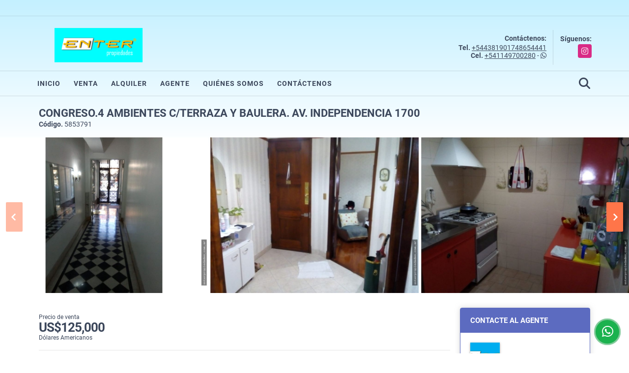

--- FILE ---
content_type: text/html; charset=UTF-8
request_url: https://enterpropiedades.com.ar/apartamento-venta-buenos-aires/5853791
body_size: 8546
content:
<!DOCTYPE html>
<html lang="es">
    <head>
        <meta charset="utf-8">
        <meta name="viewport" content="width=device-width, initial-scale=1.0, user-scalable=no">
        <meta name="author" content="Wasi.co">
        <meta name="description" content="VENTA . 4 AMBIENTES IMPECABLE!! ANTIGUO.LIVING, HALL 3 X 2,20, 3 DORMITORIOS, PISO DE PARQUET, BA&amp;Ntilde;O COMPLETO Y TOILETTE, COCINA Y LAVADERO, TERRAZA Y BA">
        <meta name="Keywords" content="inmobiliaria, bienes raíces, Once, Capital Federal, Argentina, venta, alquiler, alquiler temporario, tasaciones, propiedades, ambientes, dormitorios, baños,">
        <meta name="Language" content="Spanish">
        <meta name="Designer" content="www.wasi.co">
        <meta name="distribution" content="Global">
        <meta name="Robots" content="INDEX,FOLLOW">
        <meta name="csrf-token" content="auHgKLx0Lm5e0kq7U04UpzCRlylAXhKsfAo2T4ds">

        <title>CONGRESO.4 AMBIENTES C/TERRAZA Y BAULERA. AV. INDEPENDENCIA 1700 - US$125,000 USD</title>

        <!-- og tags -->
        <meta property="og:description" content="VENTA . 4 AMBIENTES IMPECABLE!! ANTIGUO.LIVING, HALL 3 X 2,20, 3 DORMITORIOS, PISO DE PARQUET, BA&amp;Ntilde;O COMPLETO Y TOILETTE, COCINA Y LAVADERO, TERRAZA Y BA" />
        <meta property="og:title" content="CONGRESO.4 AMBIENTES C/TERRAZA Y BAULERA. AV. INDEPENDENCIA 1700 - US$125,000 USD" />
        <meta property="og:type" content="website" />
        <meta property="og:url" content="https://enterpropiedades.com.ar/apartamento-venta-buenos-aires/5853791" />
        <meta property="og:image" content="https://images.wasi.co/inmuebles/b2022101028139766395853791.jpeg" />
        <meta property="og:image:width" content="300" />
        <meta property="og:image:height" content="225" />
        <meta property="og:site_name" content="enterpropiedades.com.ar" />

        <!-- og tags google+ -->
        <meta itemprop="description" content="VENTA . 4 AMBIENTES IMPECABLE!! ANTIGUO.LIVING, HALL 3 X 2,20, 3 DORMITORIOS, PISO DE PARQUET, BA&amp;Ntilde;O COMPLETO Y TOILETTE, COCINA Y LAVADERO, TERRAZA Y BA">

        <!-- og tags twitter-->
        <meta name="twitter:card" value="VENTA . 4 AMBIENTES IMPECABLE!! ANTIGUO.LIVING, HALL 3 X 2,20, 3 DORMITORIOS, PISO DE PARQUET, BA&amp;Ntilde;O COMPLETO Y TOILETTE, COCINA Y LAVADERO, TERRAZA Y BA">

                    <link href="https://images.wasi.co/inmuebles/b2022101028139766395853791.jpeg" rel="image_src"/>
        
        <link rel="shortcut icon" href="https://images.wasi.co/empresas/f20250122110544.png" />
        <!-- ------------ Main Style ------------ -->
                    <link href="https://enterpropiedades.com.ar/css/v1/pro29/style.min.css?v11769856870" async rel="stylesheet" type="text/css"/>
            <link href="https://enterpropiedades.com.ar/css/v1/pro29/fonts.min.css?v11769856870" async rel="stylesheet" type="text/css"/>
                                          <link href="https://enterpropiedades.com.ar/css/v1/pro29/skins/indigo.min.css?v11769856870" async rel="stylesheet" type="text/css"/>
                                          <!--skin colors-->
        <!--<link href="css/skin/{color}.min.css" rel="stylesheet" type="text/css"/>-->
        <!--<link rel="stylesheet" href="https://cdn.jsdelivr.net/npm/bootstrap-select@1.14.0-beta3/dist/css/bootstrap-select.min.css">-->

                                    <script type="application/ld+json">
        {"@context":"http://www.schema.org","@type":"house","url":"https://enterpropiedades.com.ar/departamento-venta-buenos-aires/5853791","name":"CONGRESO.4 AMBIENTES C/TERRAZA Y BAULERA. AV. INDEPENDENCIA 1700","description":"<p>VENTA . 4 AMBIENTES IMPECABLE!! ANTIGUO.LIVING, HALL 3 X 2,20, 3 DORMITORIOS, PISO DE PARQUET, BA&Ntilde;O COMPLETO Y TOILETTE, COCINA Y LAVADERO, TERRAZA Y BAULERA DE 5 MTS. , EXPENSAS $ 500, ANTIGUEDAD 70 A&Ntilde;OS, EXCELENTE ESTADO!! 72 M2. AV.INDEPENDENCIA 1700 Y AV. ENTRE RIOS.</p>\n\n<ul>\n</ul>\n","address":"AV.INDEPENDENCIA 1700","image":"https://image.wasi.co/[base64]","numberOfRooms":"3","telephone":"+544381901748654441 +541149700280"}    </script>
        <script src="https://www.google.com/recaptcha/api.js?hl=es" async defer></script>
    </head>
    <body>
            <div class="body_degradade">
        <div class="googleTranslate" >
    <div class="auto_margin text-right pt-3">
        <div id="google_translate_element"></div>
    </div>
</div>
<hr >
<header>
    <div class="container-fluid">
        <div class="areaHeader auto_margin">
            <div class="row">
                <div class="col-lg-3 col-md-4">
                    <div class="logo">
                        <a href="https://enterpropiedades.com.ar"><img src="https://images.wasi.co/empresas/b20221125110141.png"  data-2x="https://images.wasi.co/empresas/2xb20221125110141.png" onerror="this.src='https://images.wasi.co/empresas/b20221125110141.png'" title="Logo empresa"
                                                                    class="img-retina center-block" alt="enter propiedades">
                        </a>
                    </div>
                </div>
                <div class="col-lg-9 col-md-8">
                    <div class="info_top">
                        <div class="contactTop">
                            <div class="layout">
                                <div class="phone">
                                    <strong>Contáctenos:</strong>
                                                                            <span><strong>Tel. </strong> <a href="tel:+544381901748654441">+544381901748654441</a></span>
                                                                                                                <span><strong>Cel. </strong><a href="tel:+541149700280">+541149700280</a> - <i class="fab fa-whatsapp"></i></span>
                                                                    </div>
                            </div>
                        </div>
                                                <div class="redesTop">
                            <div class="layout">
                                <div>Síguenos:</div>
                                <ul class="follow">
                                                                                                                                                    <li><a href="http://instagram.com/enter.propiedades?igshid=1c4s16z2tbsff" target="_blank" data-follow="instagram" title="instagram"><span>Instagram</span></a></li>
                                                                                                                                                                                </ul>
                            </div>
                        </div>
                                            </div>
                </div>
            </div>
        </div>
    </div>
</header>

<nav>
    <div class="topMenu">
        <div class="flat-mega-menu auto_margin">
            <ul id="idrop" class="mcollapse changer">
                <li><a href="https://enterpropiedades.com.ar" >Inicio</a></li>
                                                    <li><a href="https://enterpropiedades.com.ar/s/venta">Venta</a>
                        <ul class="drop-down one-column hover-fade">
                                                                                                                                                                                                                        <li><a href="https://enterpropiedades.com.ar/s/cochera/venta?id_property_type=7&amp;business_type%5B0%5D=for_sale">COCHERA (1)</a></li>
                                                                                                                                                                                                                                                                                                                    <li><a href="https://enterpropiedades.com.ar/s/casa/venta?id_property_type=1&amp;business_type%5B0%5D=for_sale">Casa (1)</a></li>
                                                                                                                                                                                                                                                                                                                                                                                                                                                                                                                                                                                                                                                                                            <li><a href="https://enterpropiedades.com.ar/s/garaje/venta?id_property_type=26&amp;business_type%5B0%5D=for_sale">Garaje (11)</a></li>
                                                                                                                                                                                                                                                                                                                    <li><a href="https://enterpropiedades.com.ar/s/local/venta?id_property_type=3&amp;business_type%5B0%5D=for_sale">Local (8)</a></li>
                                                                                                                                <li><a href="https://enterpropiedades.com.ar/s/lote-terreno/venta?id_property_type=5&amp;business_type%5B0%5D=for_sale">Lote / Terreno (1)</a></li>
                                                                                                                                                                                                                                                                                                                    <li><a href="https://enterpropiedades.com.ar/s/oficina/venta?id_property_type=4&amp;business_type%5B0%5D=for_sale">Oficina (5)</a></li>
                                                                                                                                                                                            <li><a href="https://enterpropiedades.com.ar/s/ph/venta?id_property_type=33&amp;business_type%5B0%5D=for_sale">Ph (1)</a></li>
                                                                                                                                <li><a href="https://enterpropiedades.com.ar/s/quinta/venta?id_property_type=25&amp;business_type%5B0%5D=for_sale">Quinta (1)</a></li>
                                                                                                                                                                                            <li><a href="https://enterpropiedades.com.ar/s/departamento/venta?id_property_type=2&amp;business_type%5B0%5D=for_sale">departamento (45)</a></li>
                                                                                                                                <li><a href="https://enterpropiedades.com.ar/s/oficina/venta?id_property_type=14&amp;business_type%5B0%5D=for_sale">oficina (3)</a></li>
                                                                                    </ul>
                    </li>
                                                                    <li><a href="https://enterpropiedades.com.ar/s/alquiler">Alquiler</a>
                        <ul class="drop-down one-column hover-fade">
                                                                                                                                                                                                                                                                                                                                                                                                                                                                                                                                                                                                                                                                                                                                                                                    <li><a href="https://enterpropiedades.com.ar/s/consultorio/alquiler?id_property_type=15&amp;business_type%5B0%5D=for_rent">Consultorio (1)</a></li>
                                                                                                                                                                                                                                                                                                                                                                                                                                                                                                                                                                                                                                <li><a href="https://enterpropiedades.com.ar/s/local/alquiler?id_property_type=3&amp;business_type%5B0%5D=for_rent">Local (3)</a></li>
                                                                                                                                                                                                                                                                                                                                                                                <li><a href="https://enterpropiedades.com.ar/s/oficina/alquiler?id_property_type=4&amp;business_type%5B0%5D=for_rent">Oficina (2)</a></li>
                                                                                                                                                                                                                                                                                                                                                                                <li><a href="https://enterpropiedades.com.ar/s/departamento/alquiler?id_property_type=2&amp;business_type%5B0%5D=for_rent">departamento (7)</a></li>
                                                                                                                                <li><a href="https://enterpropiedades.com.ar/s/oficina/alquiler?id_property_type=14&amp;business_type%5B0%5D=for_rent">oficina (1)</a></li>
                                                                                    </ul>
                    </li>
                                                                                                                                                                                <li><a href="https://enterpropiedades.com.ar/asesores" >Agente</a></li>
                                                                                    <li><a href="https://enterpropiedades.com.ar/main-contenido-cat-2.htm" >Quiénes Somos</a></li>
                                <li><a href="https://enterpropiedades.com.ar/main-contactenos.htm" >Contáctenos</a></li>
                <li class="search-bar hidden-md-down"><i class="fa fa-search"></i>
                    <ul class="drop-down" style="display: none;">
                        <form method="GET" action="https://enterpropiedades.com.ar/s" accept-charset="UTF-8" onSubmit="$(&#039;input[type=&quot;submit&quot;]&#039;).attr(&quot;disabled&quot;,&quot;disabled&quot;);">
                        <table>
                            <tbody>
                            <tr>
                                <td><input type="text" id="matchLabel" placeholder="Buscar en el sitio" value="" name="match"></td>
                                <td><input class="btn" type="submit" value="Buscar"></td>
                            </tr>
                            </tbody>
                        </table>
                        </form>
                    </ul>
                </li>
            </ul>
        </div>
    </div>
</nav>

<div id="mobile" style="position: relative;">
    <div class="mobile_search hidden-lg-up">
        <a href="#" class="show_hide"><i class="fas fa-search"></i></a>
    </div>
</div>
<!--mobile search-->
<div class="slidingSearch">
    <div class="input-group">
        <form method="GET" action="https://enterpropiedades.com.ar/s" accept-charset="UTF-8" onSubmit="$(&#039;input[type=&quot;submit&quot;]&#039;).attr(&quot;disabled&quot;,&quot;disabled&quot;);">
        <table>
            <tbody>
            <tr>
                <td><input type="text" class="form-control" aria-label="" placeholder="Buscar por:" name="match" value=""></td>
                <td><input class="btn" type="submit" value="Buscar"></td>
            </tr>
            </tbody>
        </table>
        </form>
    </div>
</div>
                                        <section id="Description">
                <div class="area-description auto_margin">
                    <div class="container-fluid">
                        <div class="header">
                                                        <h1 class="title"> CONGRESO.4 AMBIENTES C/TERRAZA Y BAULERA. AV. INDEPENDENCIA 1700</h1>
                            <span class="date"><strong>Código.</strong> 5853791</span>
                        </div>
                    </div>
                </div>
            
            <div id="lightgallery" class="Gallery">
                <div class="owl_gallery owl-carousel owl-theme">
                                            <a class="item" href="https://image.wasi.co/[base64]"><img class="img-fluid"  src="https://image.wasi.co/[base64]"></a>
                                            <a class="item" href="https://image.wasi.co/[base64]"><img class="img-fluid"  src="https://image.wasi.co/[base64]"></a>
                                            <a class="item" href="https://image.wasi.co/[base64]"><img class="img-fluid"  src="https://image.wasi.co/[base64]"></a>
                                            <a class="item" href="https://image.wasi.co/[base64]"><img class="img-fluid"  src="https://image.wasi.co/[base64]"></a>
                                            <a class="item" href="https://image.wasi.co/[base64]"><img class="img-fluid"  src="https://image.wasi.co/[base64]"></a>
                                            <a class="item" href="https://image.wasi.co/[base64]"><img class="img-fluid"  src="https://image.wasi.co/[base64]"></a>
                                            <a class="item" href="https://image.wasi.co/[base64]"><img class="img-fluid"  src="https://image.wasi.co/[base64]"></a>
                                            <a class="item" href="https://image.wasi.co/[base64]"><img class="img-fluid"  src="https://image.wasi.co/[base64]"></a>
                                            <a class="item" href="https://image.wasi.co/[base64]"><img class="img-fluid"  src="https://image.wasi.co/[base64]"></a>
                                    </div>
            </div>


            <div id="app" class="area-description auto_margin">
                <div class="container-fluid">
                    <div class="row">
                        <div class="col-lg-9">
                            <div class="mainBlq">
                                <div class="bloque_1">
                                    <div class="row">
                                        <div class="col-md-10">
                                                                                    <div class="blq_precio">
                                                Precio de venta
                                                <span class="">US$125,000</span>
                                                Dólares Americanos
                                            </div>
                                                                                                                        </div>
                                        <div class="col-md-12">
        <hr>
        <div class="row">
        <div class="customShareBtn pt-3 col-md-6">
            <div class="cBtn btnFicha" id="modalpdf"  >
                <a href="" data-toggle="modal" data-target="#modelGetPdf" class="btnPdf waves-effect waves-light"><i class="fas fa-file-pdf"></i> <span class="txt1">Descargar <br> información</span> </a>
            </div>
            <div class="cBtn btnFicha" id="getpdf" style="display:none">
                <a target="_blank" href="https://enterpropiedades.com.ar/get-pdf/5853791" class="btnPdf waves-effect waves-light"><i class="fas fa-file-pdf"></i> <span class="txt1">Descargar <br> información</span> </a>
            </div>
                            <div class="cBtn btnMail">
                    <a href="" data-toggle="modal" data-target="#modelIdSend" class="btnMail waves-effect waves-light"><i class="fas fa-envelope"></i> <span class="txt2">Recomendar inmueble <br> por correo electrónico</span></a>                                                   
                </div>
                    </div>
        <div class="col-md-6 align-self-center">
            <span>Compartir</span>
            <ul class="share">
        <div class="sharethis-inline-share-buttons"></div>
</ul>
        </div>
    </div>
    </div>
                                    </div>
                                </div>
                                <hr>
                                <div class="bloque_2">
                                    <div class="row">
    <div class="col-md-3">
                <h2>Detalles del inmueble :</h2>
            </div>
    <div class="col-md-9">
        <ul class="list-info-2 row">
            <li class="col-lg-4 col-md-6"><strong>País:</strong> Argentina</li>
            <li class="col-lg-4 col-md-6"><strong>Región:</strong> Capital Federal</li>
            <li class="col-lg-4 col-md-6"><strong>Ciudad:</strong> Buenos Aires</li>
                                    <li class="col-lg-4 col-md-6"><strong>Código:</strong> 5853791</li>
            <li class="col-lg-4 col-md-6"><strong>Estado:</strong> Usado</li>
                            <li class="col-lg-4 col-md-6"><strong>Área Construida:</strong> 72 m&sup2;</li>
                                        <li class="col-lg-4 col-md-6"><strong>Área Terreno:</strong> 72 m&sup2;</li>
                                                    <li class="col-lg-4 col-md-6"><strong>dormitorios:</strong> 3</li>
                                        <li class="col-lg-4 col-md-6"><strong>Baños:</strong> 2</li>
                                                                                        <li class="col-lg-4 col-md-6"><strong>Año construcción:</strong> 1950 </li>
                                        <li class="col-lg-4 col-md-6"><strong>Tipo de inmueble:</strong> departamento </li>
                                        <li class="col-lg-4 col-md-6"><strong>Tipo de negocio:</strong> Venta </li>
                                        <li class="col-lg-4 col-md-6"><strong>expensas:</strong> US$500 </li>
                    </ul>
    </div>
</div>
                                </div>
                                <hr>
                                <div class="bloque_2">
                                    <div class="row">
        <div class="col-md-3">
                                            <h2>Características interna :</h2>
                                    </div>
        <div class="col-md-9">
            <ul class="list-info-2 row">
                                    <li class="col-sm-4">Depósito</li>
                            </ul>
        </div>
    </div>
    <hr>
                                </div>
                                <div class="bloque_2">
                                    <div class="row">
        <div class="col-md-3">
                                                <h2>Características externas :</h2>
                                    </div>
        <div class="col-md-9">
            <ul class="list-info-2 row">
                                    <li class="col-sm-4">Terraza</li>
                            </ul>
        </div>
    </div>
    <hr>
                                </div>
                                                                    <div class="bloque_2">
                                        <div class="row">
                                            <div class="col-md-3">
                                                <h2>Descripción Adicional :</h2>
                                            </div>
                                            <div class="col-md-9">
                                                <p><p>VENTA . 4 AMBIENTES IMPECABLE!! ANTIGUO.LIVING, HALL 3 X 2,20, 3 DORMITORIOS, PISO DE PARQUET, BA&Ntilde;O COMPLETO Y TOILETTE, COCINA Y LAVADERO, TERRAZA Y BAULERA DE 5 MTS. , EXPENSAS $ 500, ANTIGUEDAD 70 A&Ntilde;OS, EXCELENTE ESTADO!! 72 M2. AV.INDEPENDENCIA 1700 Y AV. ENTRE RIOS.</p>

<ul>
</ul>
</p>
                                                                                            </div>
                                        </div>
                                    </div>
                                                                <div class="bloque_3">
                                                                                                                                                                                    <br>
                                                                        <hr>
                                    <div class="areaAsesor auto_margin d-none d-sm-none d-md-block">
    <div class="container-fluid">
        <div class="row">
            <div class="col-lg-5">
                <div class="asesor_info pt-3 pr-3 pb-lg-3 pl-3">
                    <div class="title">
                        <h3>Contacte al agente</h3>
                                                <div class="col-12">
                            <span class="line"></span>
                            </br>
                        </div>
                                            </div>
                    <div class="row">
                        <div class="col-md-3" >
                            <figure class="mb-3" style="max-width: 100px; margin: auto;"><img src="https://images.wasi.co/perfiles/b20240913084247160654.png" class="img-fluid" alt="Enter"></figure>
                        </div>
                        <div class="col-md-9">
                            <div class="row">

                                <div class="col-md-12">
                                    <p>
                                        <strong>Nombre:</strong><br>
                                        <span class="notranslate">Enter FERNANDEZ</span>
                                    </p>
                                </div>
                                                                <div class="col-md-6">
                                    <p>
                                        <strong>Teléfono Móvil:</strong><br>
                                        <a href="tel:+541149700280">+541149700280</a>
                                    </p>
                                </div>
                                                                                                <div class="col-md-12">
                                    <p class="text-truncate" data-toggle="tooltip" title="&#101;&#110;&#116;&#101;&#114;&#99;&#111;&#110;&#103;&#114;&#101;&#115;&#111;&#64;&#103;&#109;&#97;&#105;&#108;&#46;&#99;&#111;&#109;">
                                        <strong>Email:</strong><br>
                                        <a href="mailto:&#101;&#110;&#116;&#101;&#114;&#99;&#111;&#110;&#103;&#114;&#101;&#115;&#111;&#64;&#103;&#109;&#97;&#105;&#108;&#46;&#99;&#111;&#109;" class="notranslate">&#101;&#110;&#116;&#101;&#114;&#99;&#111;&#110;&#103;&#114;&#101;&#115;&#111;&#64;&#103;&#109;&#97;&#105;&#108;&#46;&#99;&#111;&#109;</a>
                                    </p>
                                </div>
                            </div>
                        </div>
                    </div>
                </div>
            </div>
            <div class="col-12 hidden-lg-up ">
                <hr>
            </div>
            <div class="col-lg-7">
                <div class="asesor_form pt-lg-3 pr-3 pb-3 pl-3">
                    <form-contact-bottom
                            city="565659"
                            country="5"
                            region="1824"
                            property="5853791"
                            country-company="5"
                            current="true"
                            title="departamento-venta-buenos-aires"
                    />
                </div>
            </div>
        </div>
    </div>
</div>
                                </div>
                            </div>
                        </div>
                        <div class="col-lg-3">
                            <div class="right-aside">
    <div class="head">
        <h5>CONTACTE AL AGENTE</h5>
    </div>
    <div class="asesor ">
        <div class="layout">
            <figure><img class="img-responsive img-rounded" src="https://images.wasi.co/perfiles/b20240913084247160654.png" alt="Enter"></figure>
        </div>
        <p>
           <span class="notranslate">Enter FERNANDEZ</span>
        </p>
                    <p>
                <strong>Teléfono Móvil:</strong> <br>
                <a href="tel:+541149700280">+541149700280</a>
            </p>
                        <p class="text-truncate" data-toggle="tooltip" title="&#101;&#110;&#116;&#101;&#114;&#99;&#111;&#110;&#103;&#114;&#101;&#115;&#111;&#64;&#103;&#109;&#97;&#105;&#108;&#46;&#99;&#111;&#109;">
            <strong>Email:</strong> <br>
            <a href="mailto:&#101;&#110;&#116;&#101;&#114;&#99;&#111;&#110;&#103;&#114;&#101;&#115;&#111;&#64;&#103;&#109;&#97;&#105;&#108;&#46;&#99;&#111;&#109;" class="notranslate">&#101;&#110;&#116;&#101;&#114;&#99;&#111;&#110;&#103;&#114;&#101;&#115;&#111;&#64;&#103;&#109;&#97;&#105;&#108;&#46;&#99;&#111;&#109;</a>
        </p>
    </div>

    <form-contact-right
        city="565659"
        country="5"
        region="1824"
        property="5853791"
        country-company="5"
        title="departamento-venta-buenos-aires"
    />

</div>
                        </div>
                    </div>

                </div>
                <!-- Modal -->
<div id="modal_send_property">
    <div class="modal fade" id="modelIdSend" tabindex="-1" role="dialog" aria-labelledby="modelTitleId" aria-hidden="true">
        <div class="modal-dialog modal-sm" role="document">
            <div class="modal-content modal-ofertar" style="border-radius: 3px">
                <div class="modal-header">
                    <h5 class="modal-title" id="exampleModalCenterTitle">Recomendación de inmueble</h5>
                    <button type="button" class="close" data-dismiss="modal" aria-label="Close">
                        <span aria-hidden="true">&times;</span>
                    </button>

                </div>
                <form-send-property
                        city="565659"
                        country="5"
                        region="1824"
                        property="5853791"
                />
            </div>
        </div>
    </div>
</div>
                <!-- Modal -->
<div id="modal_get_pdf">
        <div class="modal fade" id="modelGetPdf" tabindex="-1" role="dialog" aria-labelledby="modelTitleId" aria-hidden="true">
        <div class="modal-dialog modal-sm" role="document">
            <div class="modal-content modal-ofertar" style="border-radius: 3px">
                <div class="modal-header">
                    <h5 class="modal-title" id="exampleModalCenterTitle">Tus datos</h5>
                    <button type="button" class="close" data-dismiss="modal" aria-label="Close">
                        <span aria-hidden="true">&times;</span>
                    </button>

                </div>
                <form-get-pdf
                        city="565659"
                        country="5"
                        region="1824"
                        property="5853791"
                />
            </div>
        </div>
    </div>
    </div>
                <div class="modal_tour">
    <div id="iframe_link" class="modal fade fullscreen-modal" tabindex="-1" role="dialog" aria-labelledby="myExtraLargeModalLabel" aria-hidden="true">
        <div class="modal-dialog" role="document">
            <div class="modal-content">
                <div class="modal-header">
                    <h5 class="modal-title"><strong>Tour 360º</strong></h5>
                    <button type="button" class="close" data-dismiss="modal" aria-label="Close">
                        <span aria-hidden="true">&times;</span>
                    </button>
                </div>
                <div class="modal-body" style="height: 600px">
                    <div class="embed-responsive embed-responsive-21by9" style="height: 100%">
                        <iframe id="virtual_url" width="100%" height="100%"  src="" frameborder="0" allowfullscreen></iframe>
                    </div>
                </div>
            </div>
        </div>
    </div>
</div>
            </div>
        </div>
    </section>
            <footer id="footer_app">
    <div class="bg-city">
        <div class="container-fluid">
            <div class="areaFooter auto_margin">
                <div class="row">
                                            <div class="col-lg-4">
                            <div class="content">
                                                                    <h4>QUIÉNES SOMOS</h4>
                                    <p>Enter Propiedades, empresa inmobiliaria dedicada a operaciones en Bienes Raíces. Tasaciones, Venta y Alquiler de inmuebles en la ciudad de Once, Capital Federal, Argentina </p>
                                                                                            </div>
                        </div>
                                        <div class="col-lg-3">
                        <div class="content">
                            <h4>UBICACIÓN Y CONTACTO</h4>
                            <address>
                                <strong>UBICACIÓN</strong> <br>
                                Congreso, Solis 202 - entercongreso@hotmail.com  4381-9017/9018
 Once, Valentín Gomez 2913  
enterprop@hotmail.com   1123236959 48656336<br>
                                <b>Buenos Aires - Capital Federal - Argentina</b>
                            </address>
                                                            <p>
                                    <strong>MÓVIL</strong> <br>
                                    <a href="tel:+541149700280">+541149700280</a>
                                </p>
                                                                                        <p>
                                    <strong>TELÉFONO</strong> <br>
                                    <a href="tel:+544381901748654441">+544381901748654441</a>
                                </p>
                                                        <p class="overflow">
                                <strong>EMAIL</strong> <br>
                                <a href="mailto:&#101;&#110;&#116;&#101;&#114;&#99;&#111;&#110;&#103;&#114;&#101;&#115;&#111;&#64;&#104;&#111;&#116;&#109;&#97;&#105;&#108;&#46;&#99;&#111;&#109;" class="notranslate">&#101;&#110;&#116;&#101;&#114;&#99;&#111;&#110;&#103;&#114;&#101;&#115;&#111;&#64;&#104;&#111;&#116;&#109;&#97;&#105;&#108;&#46;&#99;&#111;&#109;</a>
                            </p>
                                                            <ul class="follow">
                                                                                                                                                    <li><a href="http://instagram.com/enter.propiedades?igshid=1c4s16z2tbsff" target="_blank" data-follow="instagram" title="instagram"><span>Instagram</span></a></li>
                                                                                                                                                                                </ul>
                                                    </div>
                    </div>
                    <div class="col-lg-2">
                        <div class="content">
                            <h4>INFORMACIÓN</h4>
                            <ul class="f_links">
                                <li><a href="https://enterpropiedades.com.ar">Inicio</a></li>
                                                                                                    <li><a href="https://enterpropiedades.com.ar/s/venta">Venta</a>
                                                                                                                                    <li><a href="https://enterpropiedades.com.ar/s/alquiler">Alquiler</a>
                                                                                                                                                                                                                                                                                                                                    <li><a href="https://enterpropiedades.com.ar/main-contenido-cat-2.htm">Quiénes Somos</a></li>
                                                                <li><a href="https://enterpropiedades.com.ar/main-contactenos.htm">Contáctenos</a></li>
                                <li><a href="/main-contenido-cat-6.htm">Políticas de privacidad</a></li>
                            </ul>
                        </div>
                    </div>
                    <div class="col-lg-3">
                        <div class="content">
                            <div class="Oferte">
                                <i class="fal fa-home"></i>
                                <h5>Oferte su inmueble con nosotros</h5>
                                <!-- Button trigger modal -->
                                <a href="" data-toggle="modal" data-target="#modelId" class="btn btn-dark btn-shadow waves-effect"><strong>OFERTAR</strong></a>
                            </div>
                        </div>
                    </div>
                </div>
            </div>
        </div>
    </div>
</footer>
    <!--Whatsapp Widget-->
<div class="whatsApp_widget">
    <div class="box-chat webp">
        <div class="get-comment-close close-widget-top"><i class="far fa-times"></i></div>
        <div class="head">
            <div class="row">
                <div class="col-9">
                    <figure><img src="https://images.wasi.co/empresas/b20221125110141.png" alt="Enter Propiedades"></figure>
                    <div class="empresa">
                        <span class="tt1">Enter Propiedades</span>
                        <span class="tt2">Whatsapp</span>
                    </div>
                </div>
                <div class="col-3 text-right">
                    <i class="fab fa-whatsapp"></i>
                </div>
            </div>
        </div>
        <div class="body">
            <div class="tag-label">Hoy</div>
            <div class="welcome_text arrow_box">
                Hola, buen día. Cómo puedo ayudarle el día de hoy?
                <span id="msg-time"></span>
            </div>
            <p>&nbsp;</p>
        </div>
        <div class="foot">
            <div class="input-group">
                <textarea id="text_whatsapp" data-autoresize rows="1" class="form-control textarea_whatsapp" placeholder="Enviar mensaje"></textarea>
                <div class="input-group-append">
                    <span id="send_w" class="input-group-text" onClick="javascript: window.open('https://wa.me/541149700280?text=Código: 5853791 - ' + document.getElementById('text_whatsapp').value);"><i class="fas fa-paper-plane"></i></span>
                </div>
            </div>
        </div>
    </div>

    <div class="sonar-wrapper">
        <div class="sonar-emitter">
            <div class="sonar-wave"></div>
        </div>
    </div>

    <div id="get-comment-btn" class="btn-whatsapp">
        <a href="#?"> <i class="fab fa-whatsapp"></i></a>
    </div>
</div>
<!--end-->
        <section id="Bottom">
    <div class="areaBottom">
        <div class="container-fluid auto_margin">
            <div class="row">
                <div class="col-md-6 hidden-sm-down">
                    <div class="copy">
                        ©2026 <strong>enterpropiedades.com.ar</strong>, todos los derechos reservados.
                    </div>
                </div>
                                <div class="col-md-6">
                    <div class="by">
                        <span>Powered by:</span> <b>wasi.co</b>
                    </div>
                </div>
                            </div>
        </div>
    </div>
</section>

        <!-- Modal -->
<div id="modal_offer">
    <div class="modal fade" id="modelId" tabindex="-1" role="dialog" aria-labelledby="modelTitleId" aria-hidden="true">
        <div class="modal-dialog modal-sm" role="document">
            <div class="modal-content modal-ofertar" style="border-radius: 3px">
                <div class="modal-header">
                    <h5 class="modal-title" id="exampleModalCenterTitle">Ofertar</h5>
                    <button type="button" class="close" data-dismiss="modal" aria-label="Close">
                        <span aria-hidden="true">&times;</span>
                    </button>

                </div>
                <form-offer-property
                        city="565659"
                        country="5"
                        region="1824"
                />
            </div>
        </div>
    </div>
</div>            </div>

                <script>
            var lang_locale = 'es';
            window.lang_custom = {"id_empresa":109451,"lang":"es","country_iso":"ar","es":{"models\/business_type":{"actions":{"sale":"Vender","transfer":"Permutar"},"rent":"Alquiler|Alquiler","sale":"Venta|Venta"},"models\/company":{"contact_us":"Cont\u00e1ctenos","my_company":"Qui\u00e9nes Somos"},"models\/location":{"region":{"label":"Regi\u00f3n"},"city":{"label":"Ciudad"},"location":{"label":"Localidad"},"zone":{"label":"Zona"}},"models\/news":{"label":"Blog|Blog"},"models\/property":{"area":{"label":"\u00c1rea"},"availability":{"rented":"Alquilado"},"bedroom":"dormitorio|dormitorios","floor":"Piso","garage":"Garaje","maintenance_fee":"expensas","property_condition":{"used":"Usado"}},"models\/property_feature":{"id":{"4":"Amoblado"}},"models\/property_type":{"id":{"2":"departamento|departamentos","3":"Local","5":"Lote \/ Terreno","7":"COCHERA","11":"Casa Campestre","14":"oficina|oficinas","21":"Penthouse","25":"Quinta","27":"Campo","29":"Isla"}},"models\/service":{"label":"Servicio|Servicio"},"models\/user":{"label":"Agente|Agente"}}};
        </script>
        <script>
            var city_label = 'Ciudad';
                                    var iso_country = 'AR';
        </script>
        <!-- Global JS -->
        <script src="https://enterpropiedades.com.ar/js/v1/pro29/global.min.js?v11769856870"></script>
                  <script src="https://enterpropiedades.com.ar/js/app.js?v11769856870"></script>
                        <!--<script src="https://cdn.jsdelivr.net/npm/bootstrap-select@1.14.0-beta3/dist/js/bootstrap-select.min.js"></script>-->
                <script src="https://enterpropiedades.com.ar/js/lazyload.min.js?v11769856870" async></script>
                <script src="https://enterpropiedades.com.ar/js/webp.js?v11769856870" async></script>
                                <script defer type="text/javascript">
            var _paq = _paq || [];
            /* tracker methods like "setCustomDimension" should be called before "trackPageView" */
            _paq.push(['trackPageView']);
            _paq.push(['enableLinkTracking']);
            (function() {
                var u="//wasiz.com/";
                _paq.push(['setTrackerUrl', u+'piwik.php']);
                _paq.push(['setSiteId', '44110']);
                var d=document, g=d.createElement('script'), s=d.getElementsByTagName('script')[0];
                g.type='text/javascript'; g.async=true; g.defer=true; g.src=u+'piwik.js'; s.parentNode.insertBefore(g,s);
            })();
        </script>
                                <script>
            setTimeout(function() {
                var headID = document.getElementsByTagName("head")[0];
                var newScript = document.createElement('script');
                newScript.src = '//translate.google.com/translate_a/element.js?cb=googleTranslateElementInit';
                headID.appendChild(newScript);
            }, 2000);
        </script>
        <script>
            function googleTranslateElementInit() {
                new google.translate.TranslateElement({
                    pageLanguage: 'es',
                    includedLanguages: 'de,en,pt,ru,fr,fa,zh-CN,zh-TW,ar,it,es,nl',
                    layout: google.translate.TranslateElement.InlineLayout.SIMPLE
                }, 'google_translate_element');
            }
        </script>
                                    <script>
        new Vue({
            el: '#app',
            mounted: function () {
                var customer={
                    first_name: '',
                    last_name: '',
                    email: '',
                    phone: '',
                };
                if(customer.first_name){
                    bus.$emit('contact-sent',{
                        email: customer.email,
                        phone: customer.phone,
                        first_name: customer.first_name,
                        last_name: customer.last_name
                    });
                }
            }
        });
    </script>
            <script type="text/javascript" src="https://platform-api.sharethis.com/js/sharethis.js#property=642af7abe5b5cc00191606ec&product=inline-share-buttons&source=platform" async="async"></script>
    <script>
        new Vue({
            el: '#footer_app',
        });
    </script>
                <script>
                new Vue({
                    el: '#modal_offer',
                });
            </script>
                <input type="text" id="trc" value="" disabled="disabled" style="display: none">
    </body>
</html>


--- FILE ---
content_type: text/css
request_url: https://enterpropiedades.com.ar/css/v1/pro29/style.min.css?v11769856870
body_size: 41944
content:
@charset "UTF-8";.light{color:#303b3d!important}.dark{color:#fff!important}.height_100{height:100px}.height_100,.height_95{clear:both;display:block;margin:0;padding:0}.height_95{height:95px}.height_90{height:90px}.height_85,.height_90{clear:both;display:block;margin:0;padding:0}.height_85{height:85px}.height_80{height:80px}.height_75,.height_80{clear:both;display:block;margin:0;padding:0}.height_75{height:75px}.height_70{height:70px}.height_65,.height_70{clear:both;display:block;margin:0;padding:0}.height_65{height:65px}.height_60{height:60px}.height_55,.height_60{clear:both;display:block;margin:0;padding:0}.height_55{height:55px}.height_50{height:50px}.height_45,.height_50{clear:both;display:block;margin:0;padding:0}.height_45{height:45px}.height_40{height:40px}.height_35,.height_40{clear:both;display:block;margin:0;padding:0}.height_35{height:35px}.height_30{height:30px}.height_25,.height_30{clear:both;display:block;margin:0;padding:0}.height_25{height:25px}.height_20{height:20px}.height_15,.height_20{clear:both;display:block;margin:0;padding:0}.height_15{height:15px}.height_10{height:10px}.height_10,.height_5{clear:both;display:block;margin:0;padding:0}.height_5{height:5px}.pd-100{padding:100px 0}.pd-95{padding:95px 0}.pd-90{padding:90px 0}.pd-85{padding:85px 0}.pd-80{padding:80px 0}.pd-75{padding:75px 0}.pd-70{padding:70px 0}.pd-65{padding:65px 0}.pd-60{padding:60px 0}.pd-55{padding:55px 0}.pd-50{padding:50px 0}.pd-45{padding:45px 0}.pd-40{padding:40px 0}.pd-35{padding:35px 0}.pd-30{padding:30px 0}.pd-25{padding:25px 0}.pd-20{padding:20px 0}.pd-15{padding:15px 0}.pd-10{padding:10px 0}.pd-5{padding:5px 0}@media screen and (max-width:480px){.pd-xs-100{padding:100px 0!important}.pd-xs-95{padding:95px 0!important}.pd-xs-90{padding:90px 0!important}.pd-xs-85{padding:85px 0!important}.pd-xs-80{padding:80px 0!important}.pd-xs-75{padding:75px 0!important}.pd-xs-70{padding:70px 0!important}.pd-xs-65{padding:65px 0!important}.pd-xs-60{padding:60px 0!important}.pd-xs-55{padding:55px 0!important}.pd-xs-50{padding:50px 0!important}.pd-xs-45{padding:45px 0!important}.pd-xs-40{padding:40px 0!important}.pd-xs-35{padding:35px 0!important}.pd-xs-30{padding:30px 0!important}.pd-xs-25{padding:25px 0!important}.pd-xs-20{padding:20px 0!important}.pd-xs-15{padding:15px 0!important}.pd-xs-10{padding:10px 0!important}.pd-xs-5{padding:5px 0!important}}
/*!
 * Bootstrap v4.0.0 (https://getbootstrap.com)
 * Copyright 2011-2017 The Bootstrap Authors
 * Copyright 2011-2017 Twitter, Inc.
 * Licensed under MIT (https://github.com/twbs/bootstrap/blob/master/LICENSE)
 */:root{--blue:#007bff;--indigo:#6610f2;--purple:#6f42c1;--pink:#e83e8c;--red:#dc3545;--orange:#fd7e14;--yellow:#ffc107;--green:#28a745;--teal:#20c997;--cyan:#17a2b8;--white:#fff;--gray:#6c757d;--gray-dark:#343a40;--primary:#007bff;--secondary:#6c757d;--success:#28a745;--info:#17a2b8;--warning:#ffc107;--danger:#dc3545;--light:#e9ecef;--dark:#343a40;--breakpoint-xs:0;--breakpoint-sm:576px;--breakpoint-md:768px;--breakpoint-lg:992px;--breakpoint-xl:1281px;--font-family-sans-serif:-apple-system,BlinkMacSystemFont,"Segoe UI",Roboto,"Helvetica Neue",Arial,sans-serif,"Apple Color Emoji","Segoe UI Emoji","Segoe UI Symbol";--font-family-monospace:SFMono-Regular,Menlo,Monaco,Consolas,"Liberation Mono","Courier New",monospace}*,:after,:before{box-sizing:border-box}html{-webkit-text-size-adjust:100%;-ms-text-size-adjust:100%;-ms-overflow-style:scrollbar;-webkit-tap-highlight-color:rgba(0,0,0,0);font-family:sans-serif;line-height:1.15}article,aside,dialog,figcaption,figure,footer,header,hgroup,main,nav,section{display:block}body{background-color:#fff;color:#212529;font-family:-apple-system,BlinkMacSystemFont,Segoe UI,Roboto,Helvetica Neue,Arial,sans-serif,Apple Color Emoji,Segoe UI Emoji,Segoe UI Symbol;font-weight:400;line-height:1.5;margin:0;text-align:left}[tabindex="-1"]:focus{outline:0!important}hr{box-sizing:content-box;height:0;overflow:visible}h1,h2,h3,h4,h5,h6{margin-bottom:.5rem;margin-top:0}p{margin-bottom:1rem;margin-top:0}abbr[data-original-title],abbr[title]{border-bottom:0;cursor:help;text-decoration:underline;-webkit-text-decoration:underline dotted;text-decoration:underline dotted}address{font-style:normal;line-height:inherit}address,dl,ol,ul{margin-bottom:1rem}dl,ol,ul{margin-top:0}ol ol,ol ul,ul ol,ul ul{margin-bottom:0}dt{font-weight:700}dd{margin-bottom:.5rem;margin-left:0}blockquote{margin:0 0 1rem}dfn{font-style:italic}b,strong{font-weight:bolder}small{font-size:80%}sub,sup{font-size:75%;line-height:0;position:relative;vertical-align:baseline}sub{bottom:-.25em}sup{top:-.5em}a{-webkit-text-decoration-skip:objects;background-color:transparent;color:#007bff;text-decoration:none}a:hover{color:#0056b3;text-decoration:underline}a:not([href]):not([tabindex]),a:not([href]):not([tabindex]):focus,a:not([href]):not([tabindex]):hover{color:inherit;text-decoration:none}a:not([href]):not([tabindex]):focus{outline:0}code,kbd,pre,samp{font-family:monospace,monospace;font-size:1em}pre{-ms-overflow-style:scrollbar;margin-bottom:1rem;margin-top:0;overflow:auto}figure{margin:0 0 1rem}img{border-style:none;vertical-align:middle}svg:not(:root){overflow:hidden}table{border-collapse:collapse}caption{caption-side:bottom;color:#6c757d;padding-bottom:.75rem;padding-top:.75rem;text-align:left}th{text-align:inherit}label{display:inline-block;margin-bottom:.5rem}button{border-radius:0}button:focus{outline:1px dotted;outline:5px auto -webkit-focus-ring-color}button,input,optgroup,select,textarea{font-family:inherit;font-size:inherit;line-height:inherit;margin:0}button,input{overflow:visible}button,select{text-transform:none}[type=reset],[type=submit],button,html [type=button]{-webkit-appearance:button}[type=button]::-moz-focus-inner,[type=reset]::-moz-focus-inner,[type=submit]::-moz-focus-inner,button::-moz-focus-inner{border-style:none;padding:0}input[type=checkbox],input[type=radio]{padding:0}input[type=date],input[type=datetime-local],input[type=month],input[type=time]{-webkit-appearance:listbox}textarea{overflow:auto;resize:vertical}fieldset{border:0;margin:0;min-width:0;padding:0}legend{color:inherit;display:block;font-size:1.5rem;line-height:inherit;margin-bottom:.5rem;max-width:100%;padding:0;white-space:normal;width:100%}progress{vertical-align:baseline}[type=number]::-webkit-inner-spin-button,[type=number]::-webkit-outer-spin-button{height:auto}[type=search]{-webkit-appearance:none;outline-offset:-2px}[type=search]::-webkit-search-cancel-button,[type=search]::-webkit-search-decoration{-webkit-appearance:none}::-webkit-file-upload-button{-webkit-appearance:button;font:inherit}output{display:inline-block}summary{cursor:pointer;display:list-item}template{display:none}[hidden]{display:none!important}.h1,.h2,.h3,.h4,.h5,.h6,h1,h2,h3,h4,h5,h6{color:inherit;font-family:inherit;font-weight:500;line-height:1.2;margin-bottom:.5rem}.h1,h1{font-size:2.1875rem}.h2,h2{font-size:1.75rem}.h3,h3{font-size:1.53125rem}.h4,h4{font-size:1.3125rem}.h5,h5{font-size:1.09375rem}.h6,h6{font-size:.875rem}.lead{font-size:1.09375rem;font-weight:300}.display-1{font-size:6rem}.display-1,.display-2{font-weight:300;line-height:1.2}.display-2{font-size:5.5rem}.display-3{font-size:4.5rem}.display-3,.display-4{font-weight:300;line-height:1.2}.display-4{font-size:3.5rem}hr{border:0;border-top:1px solid rgba(0,0,0,.1);margin-bottom:1rem;margin-top:1rem}.small,small{font-size:80%;font-weight:400}.mark,mark{background-color:#fcf8e3;padding:.2em}.list-inline,.list-unstyled{list-style:none;padding-left:0}.list-inline-item{display:inline-block}.list-inline-item:not(:last-child){margin-right:.5rem}.initialism{font-size:90%;text-transform:uppercase}.blockquote{font-size:1.09375rem;margin-bottom:1rem}.blockquote-footer{color:#6c757d;display:block;font-size:80%}.blockquote-footer:before{content:"— "}.img-fluid,.img-thumbnail{height:auto;max-width:100%}.img-thumbnail{background-color:#fff;border:1px solid #dee2e6;border-radius:.125rem;padding:.25rem}.figure{display:inline-block}.figure-img{line-height:1;margin-bottom:.5rem}.figure-caption{color:#6c757d;font-size:90%}code,kbd,pre,samp{font-family:SFMono-Regular,Menlo,Monaco,Consolas,Liberation Mono,Courier New,monospace}code{color:#e83e8c;font-size:87.5%;word-break:break-word}a>code{color:inherit}kbd{background-color:#212529;border-radius:.125rem;color:#fff;font-size:87.5%;padding:.2rem .4rem}kbd kbd{font-size:100%;font-weight:700;padding:0}pre{color:#212529;display:block;font-size:87.5%}pre code{color:inherit;font-size:inherit;word-break:normal}.pre-scrollable{max-height:340px;overflow-y:scroll}.container{margin-left:auto;margin-right:auto;padding-left:10px;padding-right:10px;width:100%}@media (min-width:576px){.container{max-width:540px}}@media (min-width:768px){.container{max-width:720px}}@media (min-width:992px){.container{max-width:960px}}@media (min-width:1281px){.container{max-width:1140px}}.container-fluid{margin-left:auto;margin-right:auto;padding-left:10px;padding-right:10px;width:100%}.row{display:flex;flex-wrap:wrap;margin-left:-10px;margin-right:-10px}.no-gutters{margin-left:0;margin-right:0}.no-gutters>.col,.no-gutters>[class*=col-]{padding-left:0;padding-right:0}.col,.col-1,.col-10,.col-11,.col-12,.col-2,.col-3,.col-4,.col-5,.col-6,.col-7,.col-8,.col-9,.col-auto,.col-lg,.col-lg-1,.col-lg-10,.col-lg-11,.col-lg-12,.col-lg-2,.col-lg-3,.col-lg-4,.col-lg-5,.col-lg-6,.col-lg-7,.col-lg-8,.col-lg-9,.col-lg-auto,.col-md,.col-md-1,.col-md-10,.col-md-11,.col-md-12,.col-md-2,.col-md-3,.col-md-4,.col-md-5,.col-md-6,.col-md-7,.col-md-8,.col-md-9,.col-md-auto,.col-sm,.col-sm-1,.col-sm-10,.col-sm-11,.col-sm-12,.col-sm-2,.col-sm-3,.col-sm-4,.col-sm-5,.col-sm-6,.col-sm-7,.col-sm-8,.col-sm-9,.col-sm-auto,.col-xl,.col-xl-1,.col-xl-10,.col-xl-11,.col-xl-12,.col-xl-2,.col-xl-3,.col-xl-4,.col-xl-5,.col-xl-6,.col-xl-7,.col-xl-8,.col-xl-9,.col-xl-auto{min-height:1px;padding-left:10px;padding-right:10px;position:relative;width:100%}.col{flex-basis:0;flex-grow:1;max-width:100%}.col-auto{flex:0 0 auto;max-width:none;width:auto}.col-1{flex:0 0 8.3333333333%;max-width:8.3333333333%}.col-2{flex:0 0 16.6666666667%;max-width:16.6666666667%}.col-3{flex:0 0 25%;max-width:25%}.col-4{flex:0 0 33.3333333333%;max-width:33.3333333333%}.col-5{flex:0 0 41.6666666667%;max-width:41.6666666667%}.col-6{flex:0 0 50%;max-width:50%}.col-7{flex:0 0 58.3333333333%;max-width:58.3333333333%}.col-8{flex:0 0 66.6666666667%;max-width:66.6666666667%}.col-9{flex:0 0 75%;max-width:75%}.col-10{flex:0 0 83.3333333333%;max-width:83.3333333333%}.col-11{flex:0 0 91.6666666667%;max-width:91.6666666667%}.col-12{flex:0 0 100%;max-width:100%}.order-first{order:-1}.order-last{order:13}.order-0{order:0}.order-1{order:1}.order-2{order:2}.order-3{order:3}.order-4{order:4}.order-5{order:5}.order-6{order:6}.order-7{order:7}.order-8{order:8}.order-9{order:9}.order-10{order:10}.order-11{order:11}.order-12{order:12}.offset-1{margin-left:8.3333333333%}.offset-2{margin-left:16.6666666667%}.offset-3{margin-left:25%}.offset-4{margin-left:33.3333333333%}.offset-5{margin-left:41.6666666667%}.offset-6{margin-left:50%}.offset-7{margin-left:58.3333333333%}.offset-8{margin-left:66.6666666667%}.offset-9{margin-left:75%}.offset-10{margin-left:83.3333333333%}.offset-11{margin-left:91.6666666667%}@media (min-width:576px){.col-sm{flex-basis:0;flex-grow:1;max-width:100%}.col-sm-auto{flex:0 0 auto;max-width:none;width:auto}.col-sm-1{flex:0 0 8.3333333333%;max-width:8.3333333333%}.col-sm-2{flex:0 0 16.6666666667%;max-width:16.6666666667%}.col-sm-3{flex:0 0 25%;max-width:25%}.col-sm-4{flex:0 0 33.3333333333%;max-width:33.3333333333%}.col-sm-5{flex:0 0 41.6666666667%;max-width:41.6666666667%}.col-sm-6{flex:0 0 50%;max-width:50%}.col-sm-7{flex:0 0 58.3333333333%;max-width:58.3333333333%}.col-sm-8{flex:0 0 66.6666666667%;max-width:66.6666666667%}.col-sm-9{flex:0 0 75%;max-width:75%}.col-sm-10{flex:0 0 83.3333333333%;max-width:83.3333333333%}.col-sm-11{flex:0 0 91.6666666667%;max-width:91.6666666667%}.col-sm-12{flex:0 0 100%;max-width:100%}.order-sm-first{order:-1}.order-sm-last{order:13}.order-sm-0{order:0}.order-sm-1{order:1}.order-sm-2{order:2}.order-sm-3{order:3}.order-sm-4{order:4}.order-sm-5{order:5}.order-sm-6{order:6}.order-sm-7{order:7}.order-sm-8{order:8}.order-sm-9{order:9}.order-sm-10{order:10}.order-sm-11{order:11}.order-sm-12{order:12}.offset-sm-0{margin-left:0}.offset-sm-1{margin-left:8.3333333333%}.offset-sm-2{margin-left:16.6666666667%}.offset-sm-3{margin-left:25%}.offset-sm-4{margin-left:33.3333333333%}.offset-sm-5{margin-left:41.6666666667%}.offset-sm-6{margin-left:50%}.offset-sm-7{margin-left:58.3333333333%}.offset-sm-8{margin-left:66.6666666667%}.offset-sm-9{margin-left:75%}.offset-sm-10{margin-left:83.3333333333%}.offset-sm-11{margin-left:91.6666666667%}}@media (min-width:768px){.col-md{flex-basis:0;flex-grow:1;max-width:100%}.col-md-auto{flex:0 0 auto;max-width:none;width:auto}.col-md-1{flex:0 0 8.3333333333%;max-width:8.3333333333%}.col-md-2{flex:0 0 16.6666666667%;max-width:16.6666666667%}.col-md-3{flex:0 0 25%;max-width:25%}.col-md-4{flex:0 0 33.3333333333%;max-width:33.3333333333%}.col-md-5{flex:0 0 41.6666666667%;max-width:41.6666666667%}.col-md-6{flex:0 0 50%;max-width:50%}.col-md-7{flex:0 0 58.3333333333%;max-width:58.3333333333%}.col-md-8{flex:0 0 66.6666666667%;max-width:66.6666666667%}.col-md-9{flex:0 0 75%;max-width:75%}.col-md-10{flex:0 0 83.3333333333%;max-width:83.3333333333%}.col-md-11{flex:0 0 91.6666666667%;max-width:91.6666666667%}.col-md-12{flex:0 0 100%;max-width:100%}.order-md-first{order:-1}.order-md-last{order:13}.order-md-0{order:0}.order-md-1{order:1}.order-md-2{order:2}.order-md-3{order:3}.order-md-4{order:4}.order-md-5{order:5}.order-md-6{order:6}.order-md-7{order:7}.order-md-8{order:8}.order-md-9{order:9}.order-md-10{order:10}.order-md-11{order:11}.order-md-12{order:12}.offset-md-0{margin-left:0}.offset-md-1{margin-left:8.3333333333%}.offset-md-2{margin-left:16.6666666667%}.offset-md-3{margin-left:25%}.offset-md-4{margin-left:33.3333333333%}.offset-md-5{margin-left:41.6666666667%}.offset-md-6{margin-left:50%}.offset-md-7{margin-left:58.3333333333%}.offset-md-8{margin-left:66.6666666667%}.offset-md-9{margin-left:75%}.offset-md-10{margin-left:83.3333333333%}.offset-md-11{margin-left:91.6666666667%}}@media (min-width:992px){.col-lg{flex-basis:0;flex-grow:1;max-width:100%}.col-lg-auto{flex:0 0 auto;max-width:none;width:auto}.col-lg-1{flex:0 0 8.3333333333%;max-width:8.3333333333%}.col-lg-2{flex:0 0 16.6666666667%;max-width:16.6666666667%}.col-lg-3{flex:0 0 25%;max-width:25%}.col-lg-4{flex:0 0 33.3333333333%;max-width:33.3333333333%}.col-lg-5{flex:0 0 41.6666666667%;max-width:41.6666666667%}.col-lg-6{flex:0 0 50%;max-width:50%}.col-lg-7{flex:0 0 58.3333333333%;max-width:58.3333333333%}.col-lg-8{flex:0 0 66.6666666667%;max-width:66.6666666667%}.col-lg-9{flex:0 0 75%;max-width:75%}.col-lg-10{flex:0 0 83.3333333333%;max-width:83.3333333333%}.col-lg-11{flex:0 0 91.6666666667%;max-width:91.6666666667%}.col-lg-12{flex:0 0 100%;max-width:100%}.order-lg-first{order:-1}.order-lg-last{order:13}.order-lg-0{order:0}.order-lg-1{order:1}.order-lg-2{order:2}.order-lg-3{order:3}.order-lg-4{order:4}.order-lg-5{order:5}.order-lg-6{order:6}.order-lg-7{order:7}.order-lg-8{order:8}.order-lg-9{order:9}.order-lg-10{order:10}.order-lg-11{order:11}.order-lg-12{order:12}.offset-lg-0{margin-left:0}.offset-lg-1{margin-left:8.3333333333%}.offset-lg-2{margin-left:16.6666666667%}.offset-lg-3{margin-left:25%}.offset-lg-4{margin-left:33.3333333333%}.offset-lg-5{margin-left:41.6666666667%}.offset-lg-6{margin-left:50%}.offset-lg-7{margin-left:58.3333333333%}.offset-lg-8{margin-left:66.6666666667%}.offset-lg-9{margin-left:75%}.offset-lg-10{margin-left:83.3333333333%}.offset-lg-11{margin-left:91.6666666667%}}@media (min-width:1281px){.col-xl{flex-basis:0;flex-grow:1;max-width:100%}.col-xl-auto{flex:0 0 auto;max-width:none;width:auto}.col-xl-1{flex:0 0 8.3333333333%;max-width:8.3333333333%}.col-xl-2{flex:0 0 16.6666666667%;max-width:16.6666666667%}.col-xl-3{flex:0 0 25%;max-width:25%}.col-xl-4{flex:0 0 33.3333333333%;max-width:33.3333333333%}.col-xl-5{flex:0 0 41.6666666667%;max-width:41.6666666667%}.col-xl-6{flex:0 0 50%;max-width:50%}.col-xl-7{flex:0 0 58.3333333333%;max-width:58.3333333333%}.col-xl-8{flex:0 0 66.6666666667%;max-width:66.6666666667%}.col-xl-9{flex:0 0 75%;max-width:75%}.col-xl-10{flex:0 0 83.3333333333%;max-width:83.3333333333%}.col-xl-11{flex:0 0 91.6666666667%;max-width:91.6666666667%}.col-xl-12{flex:0 0 100%;max-width:100%}.order-xl-first{order:-1}.order-xl-last{order:13}.order-xl-0{order:0}.order-xl-1{order:1}.order-xl-2{order:2}.order-xl-3{order:3}.order-xl-4{order:4}.order-xl-5{order:5}.order-xl-6{order:6}.order-xl-7{order:7}.order-xl-8{order:8}.order-xl-9{order:9}.order-xl-10{order:10}.order-xl-11{order:11}.order-xl-12{order:12}.offset-xl-0{margin-left:0}.offset-xl-1{margin-left:8.3333333333%}.offset-xl-2{margin-left:16.6666666667%}.offset-xl-3{margin-left:25%}.offset-xl-4{margin-left:33.3333333333%}.offset-xl-5{margin-left:41.6666666667%}.offset-xl-6{margin-left:50%}.offset-xl-7{margin-left:58.3333333333%}.offset-xl-8{margin-left:66.6666666667%}.offset-xl-9{margin-left:75%}.offset-xl-10{margin-left:83.3333333333%}.offset-xl-11{margin-left:91.6666666667%}}.table{background-color:transparent;margin-bottom:1rem;max-width:100%;width:100%}.table td,.table th{border-top:1px solid #dee2e6;padding:.75rem;vertical-align:top}.table thead th{border-bottom:2px solid #dee2e6;vertical-align:bottom}.table tbody+tbody{border-top:2px solid #dee2e6}.table .table{background-color:#fff}.table-sm td,.table-sm th{padding:.3rem}.table-bordered,.table-bordered td,.table-bordered th{border:1px solid #dee2e6}.table-bordered thead td,.table-bordered thead th{border-bottom-width:2px}.table-striped tbody tr:nth-of-type(odd){background-color:rgba(0,0,0,.05)}.table-hover tbody tr:hover{background-color:rgba(0,0,0,.075)}.table-primary,.table-primary>td,.table-primary>th{background-color:#b8daff}.table-hover .table-primary:hover,.table-hover .table-primary:hover>td,.table-hover .table-primary:hover>th{background-color:#9fcdff}.table-secondary,.table-secondary>td,.table-secondary>th{background-color:#d6d8db}.table-hover .table-secondary:hover,.table-hover .table-secondary:hover>td,.table-hover .table-secondary:hover>th{background-color:#c8cbcf}.table-success,.table-success>td,.table-success>th{background-color:#c3e6cb}.table-hover .table-success:hover,.table-hover .table-success:hover>td,.table-hover .table-success:hover>th{background-color:#b1dfbb}.table-info,.table-info>td,.table-info>th{background-color:#bee5eb}.table-hover .table-info:hover,.table-hover .table-info:hover>td,.table-hover .table-info:hover>th{background-color:#abdde5}.table-warning,.table-warning>td,.table-warning>th{background-color:#ffeeba}.table-hover .table-warning:hover,.table-hover .table-warning:hover>td,.table-hover .table-warning:hover>th{background-color:#ffe8a1}.table-danger,.table-danger>td,.table-danger>th{background-color:#f5c6cb}.table-hover .table-danger:hover,.table-hover .table-danger:hover>td,.table-hover .table-danger:hover>th{background-color:#f1b0b7}.table-light,.table-light>td,.table-light>th{background-color:#f9fafb}.table-hover .table-light:hover,.table-hover .table-light:hover>td,.table-hover .table-light:hover>th{background-color:#eaedf1}.table-dark,.table-dark>td,.table-dark>th{background-color:#c6c8ca}.table-hover .table-dark:hover,.table-hover .table-dark:hover>td,.table-hover .table-dark:hover>th{background-color:#b9bbbe}.table-active,.table-active>td,.table-active>th,.table-hover .table-active:hover,.table-hover .table-active:hover>td,.table-hover .table-active:hover>th{background-color:rgba(0,0,0,.075)}.table .thead-dark th{background-color:#212529;border-color:#32383e;color:#fff}.table .thead-light th{background-color:#e9ecef;border-color:#dee2e6;color:#495057}.table-dark{background-color:#212529;color:#fff}.table-dark td,.table-dark th,.table-dark thead th{border-color:#32383e}.table-dark.table-bordered{border:0}.table-dark.table-striped tbody tr:nth-of-type(odd){background-color:hsla(0,0%,100%,.05)}.table-dark.table-hover tbody tr:hover{background-color:hsla(0,0%,100%,.075)}@media (max-width:575.98px){.table-responsive-sm{-webkit-overflow-scrolling:touch;-ms-overflow-style:-ms-autohiding-scrollbar;display:block;overflow-x:auto;width:100%}.table-responsive-sm>.table-bordered{border:0}}@media (max-width:767.98px){.table-responsive-md{-webkit-overflow-scrolling:touch;-ms-overflow-style:-ms-autohiding-scrollbar;display:block;overflow-x:auto;width:100%}.table-responsive-md>.table-bordered{border:0}}@media (max-width:991.98px){.table-responsive-lg{-webkit-overflow-scrolling:touch;-ms-overflow-style:-ms-autohiding-scrollbar;display:block;overflow-x:auto;width:100%}.table-responsive-lg>.table-bordered{border:0}}@media (max-width:1280.98px){.table-responsive-xl{-webkit-overflow-scrolling:touch;-ms-overflow-style:-ms-autohiding-scrollbar;display:block;overflow-x:auto;width:100%}.table-responsive-xl>.table-bordered{border:0}}.table-responsive{-webkit-overflow-scrolling:touch;-ms-overflow-style:-ms-autohiding-scrollbar;display:block;overflow-x:auto;width:100%}.table-responsive>.table-bordered{border:0}.form-control{background-clip:padding-box;background-color:#fff;border:1px solid #ced4da;border-radius:.125rem;color:#495057;display:block;font-size:.875rem;line-height:1.5;padding:.531rem .75rem;transition:border-color .15s ease-in-out,box-shadow .15s ease-in-out;width:100%}.form-control::-ms-expand{background-color:transparent;border:0}.form-control:focus{background-color:#fff;border-color:#80bdff;box-shadow:0 0 0 .2rem rgba(0,123,255,.25);color:#495057;outline:0}.form-control::-moz-placeholder{color:#6c757d;opacity:1}.form-control::placeholder{color:#6c757d;opacity:1}.form-control:disabled,.form-control[readonly]{background-color:#e9ecef;opacity:1}select.form-control:not([size]):not([multiple]){height:calc(2.3745rem + 2px)}select.form-control:focus::-ms-value{background-color:#fff;color:#495057}.form-control-file,.form-control-range{display:block;width:100%}.col-form-label{font-size:inherit;line-height:1.5;margin-bottom:0;padding-bottom:calc(.531rem + 1px);padding-top:calc(.531rem + 1px)}.col-form-label-lg{font-size:.875rem;line-height:1.5;padding-bottom:calc(.8435rem + 1px);padding-top:calc(.8435rem + 1px)}.col-form-label-sm{font-size:.65625rem;line-height:1.1;padding-bottom:calc(.25rem + 1px);padding-top:calc(.25rem + 1px)}.form-control-plaintext{background-color:transparent;border:solid transparent;border-width:1px 0;display:block;line-height:1.5;margin-bottom:0;padding-bottom:.531rem;padding-top:.531rem;width:100%}.form-control-plaintext.form-control-lg,.form-control-plaintext.form-control-sm,.input-group-lg>.form-control-plaintext.form-control,.input-group-lg>.input-group-append>.form-control-plaintext.btn,.input-group-lg>.input-group-append>.form-control-plaintext.input-group-text,.input-group-lg>.input-group-prepend>.form-control-plaintext.btn,.input-group-lg>.input-group-prepend>.form-control-plaintext.input-group-text,.input-group-sm>.form-control-plaintext.form-control,.input-group-sm>.input-group-append>.form-control-plaintext.btn,.input-group-sm>.input-group-append>.form-control-plaintext.input-group-text,.input-group-sm>.input-group-prepend>.form-control-plaintext.btn,.input-group-sm>.input-group-prepend>.form-control-plaintext.input-group-text{padding-left:0;padding-right:0}.form-control-sm,.input-group-sm>.form-control,.input-group-sm>.input-group-append>.btn,.input-group-sm>.input-group-append>.input-group-text,.input-group-sm>.input-group-prepend>.btn,.input-group-sm>.input-group-prepend>.input-group-text{border-radius:.125rem;font-size:.65625rem;line-height:1.1;padding:.25rem .5rem}.input-group-sm>.input-group-append>select.btn:not([size]):not([multiple]),.input-group-sm>.input-group-append>select.input-group-text:not([size]):not([multiple]),.input-group-sm>.input-group-prepend>select.btn:not([size]):not([multiple]),.input-group-sm>.input-group-prepend>select.input-group-text:not([size]):not([multiple]),.input-group-sm>select.form-control:not([size]):not([multiple]),select.form-control-sm:not([size]):not([multiple]){height:calc(1.22188rem + 2px)}.form-control-lg,.input-group-lg>.form-control,.input-group-lg>.input-group-append>.btn,.input-group-lg>.input-group-append>.input-group-text,.input-group-lg>.input-group-prepend>.btn,.input-group-lg>.input-group-prepend>.input-group-text{border-radius:.125rem;font-size:.875rem;line-height:1.5;padding:.8435rem 1rem}.input-group-lg>.input-group-append>select.btn:not([size]):not([multiple]),.input-group-lg>.input-group-append>select.input-group-text:not([size]):not([multiple]),.input-group-lg>.input-group-prepend>select.btn:not([size]):not([multiple]),.input-group-lg>.input-group-prepend>select.input-group-text:not([size]):not([multiple]),.input-group-lg>select.form-control:not([size]):not([multiple]),select.form-control-lg:not([size]):not([multiple]){height:calc(2.9995rem + 2px)}.form-group{margin-bottom:1rem}.form-text{display:block;margin-top:.25rem}.form-row{display:flex;flex-wrap:wrap;margin-left:-5px;margin-right:-5px}.form-row>.col,.form-row>[class*=col-]{padding-left:5px;padding-right:5px}.form-check{display:block;padding-left:1.25rem;position:relative}.form-check-input{margin-left:-1.25rem;margin-top:.3rem;position:absolute}.form-check-input:disabled~.form-check-label{color:#6c757d}.form-check-label{margin-bottom:0}.form-check-inline{align-items:center;display:inline-flex;margin-right:.75rem;padding-left:0}.form-check-inline .form-check-input{margin-left:0;margin-right:.3125rem;margin-top:0;position:static}.valid-feedback{color:#28a745;display:none;font-size:80%;margin-top:.25rem;width:100%}.valid-tooltip{background-color:rgba(40,167,69,.8);border-radius:.2rem;color:#fff;display:none;font-size:.875rem;line-height:1;margin-top:.1rem;max-width:100%;padding:.5rem;position:absolute;top:100%;z-index:5}.custom-select.is-valid,.form-control.is-valid,.was-validated .custom-select:valid,.was-validated .form-control:valid{border-color:#28a745}.custom-select.is-valid:focus,.form-control.is-valid:focus,.was-validated .custom-select:valid:focus,.was-validated .form-control:valid:focus{border-color:#28a745;box-shadow:0 0 0 .2rem rgba(40,167,69,.25)}.custom-select.is-valid~.valid-feedback,.custom-select.is-valid~.valid-tooltip,.form-control.is-valid~.valid-feedback,.form-control.is-valid~.valid-tooltip,.was-validated .custom-select:valid~.valid-feedback,.was-validated .custom-select:valid~.valid-tooltip,.was-validated .form-control:valid~.valid-feedback,.was-validated .form-control:valid~.valid-tooltip{display:block}.form-check-input.is-valid~.form-check-label,.was-validated .form-check-input:valid~.form-check-label{color:#28a745}.form-check-input.is-valid~.valid-feedback,.form-check-input.is-valid~.valid-tooltip,.was-validated .form-check-input:valid~.valid-feedback,.was-validated .form-check-input:valid~.valid-tooltip{display:block}.custom-control-input.is-valid~.custom-control-label,.was-validated .custom-control-input:valid~.custom-control-label{color:#28a745}.custom-control-input.is-valid~.custom-control-label:before,.was-validated .custom-control-input:valid~.custom-control-label:before{background-color:#71dd8a}.custom-control-input.is-valid~.valid-feedback,.custom-control-input.is-valid~.valid-tooltip,.was-validated .custom-control-input:valid~.valid-feedback,.was-validated .custom-control-input:valid~.valid-tooltip{display:block}.custom-control-input.is-valid:checked~.custom-control-label:before,.was-validated .custom-control-input:valid:checked~.custom-control-label:before{background-color:#34ce57}.custom-control-input.is-valid:focus~.custom-control-label:before,.was-validated .custom-control-input:valid:focus~.custom-control-label:before{box-shadow:0 0 0 1px #fff,0 0 0 .2rem rgba(40,167,69,.25)}.custom-file-input.is-valid~.custom-file-label,.was-validated .custom-file-input:valid~.custom-file-label{border-color:#28a745}.custom-file-input.is-valid~.custom-file-label:before,.was-validated .custom-file-input:valid~.custom-file-label:before{border-color:inherit}.custom-file-input.is-valid~.valid-feedback,.custom-file-input.is-valid~.valid-tooltip,.was-validated .custom-file-input:valid~.valid-feedback,.was-validated .custom-file-input:valid~.valid-tooltip{display:block}.custom-file-input.is-valid:focus~.custom-file-label,.was-validated .custom-file-input:valid:focus~.custom-file-label{box-shadow:0 0 0 .2rem rgba(40,167,69,.25)}.invalid-feedback{color:#dc3545;display:none;font-size:80%;margin-top:.25rem;width:100%}.invalid-tooltip{background-color:rgba(220,53,69,.8);border-radius:.2rem;color:#fff;display:none;font-size:.875rem;line-height:1;margin-top:.1rem;max-width:100%;padding:.5rem;position:absolute;top:100%;z-index:5}.custom-select.is-invalid,.form-control.is-invalid,.was-validated .custom-select:invalid,.was-validated .form-control:invalid{border-color:#dc3545}.custom-select.is-invalid:focus,.form-control.is-invalid:focus,.was-validated .custom-select:invalid:focus,.was-validated .form-control:invalid:focus{border-color:#dc3545;box-shadow:0 0 0 .2rem rgba(220,53,69,.25)}.custom-select.is-invalid~.invalid-feedback,.custom-select.is-invalid~.invalid-tooltip,.form-control.is-invalid~.invalid-feedback,.form-control.is-invalid~.invalid-tooltip,.was-validated .custom-select:invalid~.invalid-feedback,.was-validated .custom-select:invalid~.invalid-tooltip,.was-validated .form-control:invalid~.invalid-feedback,.was-validated .form-control:invalid~.invalid-tooltip{display:block}.form-check-input.is-invalid~.form-check-label,.was-validated .form-check-input:invalid~.form-check-label{color:#dc3545}.form-check-input.is-invalid~.invalid-feedback,.form-check-input.is-invalid~.invalid-tooltip,.was-validated .form-check-input:invalid~.invalid-feedback,.was-validated .form-check-input:invalid~.invalid-tooltip{display:block}.custom-control-input.is-invalid~.custom-control-label,.was-validated .custom-control-input:invalid~.custom-control-label{color:#dc3545}.custom-control-input.is-invalid~.custom-control-label:before,.was-validated .custom-control-input:invalid~.custom-control-label:before{background-color:#efa2a9}.custom-control-input.is-invalid~.invalid-feedback,.custom-control-input.is-invalid~.invalid-tooltip,.was-validated .custom-control-input:invalid~.invalid-feedback,.was-validated .custom-control-input:invalid~.invalid-tooltip{display:block}.custom-control-input.is-invalid:checked~.custom-control-label:before,.was-validated .custom-control-input:invalid:checked~.custom-control-label:before{background-color:#e4606d}.custom-control-input.is-invalid:focus~.custom-control-label:before,.was-validated .custom-control-input:invalid:focus~.custom-control-label:before{box-shadow:0 0 0 1px #fff,0 0 0 .2rem rgba(220,53,69,.25)}.custom-file-input.is-invalid~.custom-file-label,.was-validated .custom-file-input:invalid~.custom-file-label{border-color:#dc3545}.custom-file-input.is-invalid~.custom-file-label:before,.was-validated .custom-file-input:invalid~.custom-file-label:before{border-color:inherit}.custom-file-input.is-invalid~.invalid-feedback,.custom-file-input.is-invalid~.invalid-tooltip,.was-validated .custom-file-input:invalid~.invalid-feedback,.was-validated .custom-file-input:invalid~.invalid-tooltip{display:block}.custom-file-input.is-invalid:focus~.custom-file-label,.was-validated .custom-file-input:invalid:focus~.custom-file-label{box-shadow:0 0 0 .2rem rgba(220,53,69,.25)}.form-inline{align-items:center;display:flex;flex-flow:row wrap}.form-inline .form-check{width:100%}@media (min-width:576px){.form-inline label{justify-content:center}.form-inline .form-group,.form-inline label{align-items:center;display:flex;margin-bottom:0}.form-inline .form-group{flex:0 0 auto;flex-flow:row wrap}.form-inline .form-control{display:inline-block;vertical-align:middle;width:auto}.form-inline .form-control-plaintext{display:inline-block}.form-inline .input-group{width:auto}.form-inline .form-check{align-items:center;display:flex;justify-content:center;padding-left:0;width:auto}.form-inline .form-check-input{margin-left:0;margin-right:.25rem;margin-top:0;position:relative}.form-inline .custom-control{align-items:center;justify-content:center}.form-inline .custom-control-label{margin-bottom:0}}.btn{border:1px solid transparent;border-radius:.125rem;display:inline-block;font-size:.875rem;font-weight:400;line-height:1.5;padding:.531rem .75rem;text-align:center;transition:color .15s ease-in-out,background-color .15s ease-in-out,border-color .15s ease-in-out,box-shadow .15s ease-in-out;-webkit-user-select:none;-moz-user-select:none;user-select:none;vertical-align:middle;white-space:nowrap}.btn:focus,.btn:hover{text-decoration:none}.btn.focus,.btn:focus{box-shadow:0 0 0 .2rem rgba(0,123,255,.25);outline:0}.btn.disabled,.btn:disabled{opacity:.65}.btn:not(:disabled):not(.disabled){cursor:pointer}.btn:not(:disabled):not(.disabled).active,.btn:not(:disabled):not(.disabled):active{background-image:none}a.btn.disabled,fieldset:disabled a.btn{pointer-events:none}.btn-primary{background-color:#007bff;border-color:#007bff;color:#fff}.btn-primary:hover{background-color:#0069d9;border-color:#0062cc;color:#fff}.btn-primary.focus,.btn-primary:focus{box-shadow:0 0 0 .2rem rgba(0,123,255,.5)}.btn-primary.disabled,.btn-primary:disabled{background-color:#007bff;border-color:#007bff;color:#fff}.btn-primary:not(:disabled):not(.disabled).active,.btn-primary:not(:disabled):not(.disabled):active,.show>.btn-primary.dropdown-toggle{background-color:#0062cc;border-color:#005cbf;color:#fff}.btn-primary:not(:disabled):not(.disabled).active:focus,.btn-primary:not(:disabled):not(.disabled):active:focus,.show>.btn-primary.dropdown-toggle:focus{box-shadow:0 0 0 .2rem rgba(0,123,255,.5)}.btn-secondary{background-color:#6c757d;border-color:#6c757d;color:#fff}.btn-secondary:hover{background-color:#5a6268;border-color:#545b62;color:#fff}.btn-secondary.focus,.btn-secondary:focus{box-shadow:0 0 0 .2rem hsla(208,7%,46%,.5)}.btn-secondary.disabled,.btn-secondary:disabled{background-color:#6c757d;border-color:#6c757d;color:#fff}.btn-secondary:not(:disabled):not(.disabled).active,.btn-secondary:not(:disabled):not(.disabled):active,.show>.btn-secondary.dropdown-toggle{background-color:#545b62;border-color:#4e555b;color:#fff}.btn-secondary:not(:disabled):not(.disabled).active:focus,.btn-secondary:not(:disabled):not(.disabled):active:focus,.show>.btn-secondary.dropdown-toggle:focus{box-shadow:0 0 0 .2rem hsla(208,7%,46%,.5)}.btn-success{background-color:#28a745;border-color:#28a745;color:#fff}.btn-success:hover{background-color:#218838;border-color:#1e7e34;color:#fff}.btn-success.focus,.btn-success:focus{box-shadow:0 0 0 .2rem rgba(40,167,69,.5)}.btn-success.disabled,.btn-success:disabled{background-color:#28a745;border-color:#28a745;color:#fff}.btn-success:not(:disabled):not(.disabled).active,.btn-success:not(:disabled):not(.disabled):active,.show>.btn-success.dropdown-toggle{background-color:#1e7e34;border-color:#1c7430;color:#fff}.btn-success:not(:disabled):not(.disabled).active:focus,.btn-success:not(:disabled):not(.disabled):active:focus,.show>.btn-success.dropdown-toggle:focus{box-shadow:0 0 0 .2rem rgba(40,167,69,.5)}.btn-info{background-color:#17a2b8;border-color:#17a2b8;color:#fff}.btn-info:hover{background-color:#138496;border-color:#117a8b;color:#fff}.btn-info.focus,.btn-info:focus{box-shadow:0 0 0 .2rem rgba(23,162,184,.5)}.btn-info.disabled,.btn-info:disabled{background-color:#17a2b8;border-color:#17a2b8;color:#fff}.btn-info:not(:disabled):not(.disabled).active,.btn-info:not(:disabled):not(.disabled):active,.show>.btn-info.dropdown-toggle{background-color:#117a8b;border-color:#10707f;color:#fff}.btn-info:not(:disabled):not(.disabled).active:focus,.btn-info:not(:disabled):not(.disabled):active:focus,.show>.btn-info.dropdown-toggle:focus{box-shadow:0 0 0 .2rem rgba(23,162,184,.5)}.btn-warning{background-color:#ffc107;border-color:#ffc107;color:#212529}.btn-warning:hover{background-color:#e0a800;border-color:#d39e00;color:#212529}.btn-warning.focus,.btn-warning:focus{box-shadow:0 0 0 .2rem rgba(255,193,7,.5)}.btn-warning.disabled,.btn-warning:disabled{background-color:#ffc107;border-color:#ffc107;color:#212529}.btn-warning:not(:disabled):not(.disabled).active,.btn-warning:not(:disabled):not(.disabled):active,.show>.btn-warning.dropdown-toggle{background-color:#d39e00;border-color:#c69500;color:#212529}.btn-warning:not(:disabled):not(.disabled).active:focus,.btn-warning:not(:disabled):not(.disabled):active:focus,.show>.btn-warning.dropdown-toggle:focus{box-shadow:0 0 0 .2rem rgba(255,193,7,.5)}.btn-danger{background-color:#dc3545;border-color:#dc3545;color:#fff}.btn-danger:hover{background-color:#c82333;border-color:#bd2130;color:#fff}.btn-danger.focus,.btn-danger:focus{box-shadow:0 0 0 .2rem rgba(220,53,69,.5)}.btn-danger.disabled,.btn-danger:disabled{background-color:#dc3545;border-color:#dc3545;color:#fff}.btn-danger:not(:disabled):not(.disabled).active,.btn-danger:not(:disabled):not(.disabled):active,.show>.btn-danger.dropdown-toggle{background-color:#bd2130;border-color:#b21f2d;color:#fff}.btn-danger:not(:disabled):not(.disabled).active:focus,.btn-danger:not(:disabled):not(.disabled):active:focus,.show>.btn-danger.dropdown-toggle:focus{box-shadow:0 0 0 .2rem rgba(220,53,69,.5)}.btn-light{background-color:#e9ecef;border-color:#e9ecef;color:#212529}.btn-light:hover{background-color:#d3d9df;border-color:#cbd3da;color:#212529}.btn-light.focus,.btn-light:focus{box-shadow:0 0 0 .2rem rgba(233,236,239,.5)}.btn-light.disabled,.btn-light:disabled{background-color:#e9ecef;border-color:#e9ecef;color:#212529}.btn-light:not(:disabled):not(.disabled).active,.btn-light:not(:disabled):not(.disabled):active,.show>.btn-light.dropdown-toggle{background-color:#cbd3da;border-color:#c4ccd4;color:#212529}.btn-light:not(:disabled):not(.disabled).active:focus,.btn-light:not(:disabled):not(.disabled):active:focus,.show>.btn-light.dropdown-toggle:focus{box-shadow:0 0 0 .2rem rgba(233,236,239,.5)}.btn-dark{background-color:#343a40;border-color:#343a40;color:#fff}.btn-dark:hover{background-color:#23272b;border-color:#1d2124;color:#fff}.btn-dark.focus,.btn-dark:focus{box-shadow:0 0 0 .2rem rgba(52,58,64,.5)}.btn-dark.disabled,.btn-dark:disabled{background-color:#343a40;border-color:#343a40;color:#fff}.btn-dark:not(:disabled):not(.disabled).active,.btn-dark:not(:disabled):not(.disabled):active,.show>.btn-dark.dropdown-toggle{background-color:#1d2124;border-color:#171a1d;color:#fff}.btn-dark:not(:disabled):not(.disabled).active:focus,.btn-dark:not(:disabled):not(.disabled):active:focus,.show>.btn-dark.dropdown-toggle:focus{box-shadow:0 0 0 .2rem rgba(52,58,64,.5)}.btn-outline-primary{background-color:transparent;background-image:none;border-color:#007bff;color:#007bff}.btn-outline-primary:hover{background-color:#007bff;border-color:#007bff;color:#fff}.btn-outline-primary.focus,.btn-outline-primary:focus{box-shadow:0 0 0 .2rem rgba(0,123,255,.5)}.btn-outline-primary.disabled,.btn-outline-primary:disabled{background-color:transparent;color:#007bff}.btn-outline-primary:not(:disabled):not(.disabled).active,.btn-outline-primary:not(:disabled):not(.disabled):active,.show>.btn-outline-primary.dropdown-toggle{background-color:#007bff;border-color:#007bff;color:#fff}.btn-outline-primary:not(:disabled):not(.disabled).active:focus,.btn-outline-primary:not(:disabled):not(.disabled):active:focus,.show>.btn-outline-primary.dropdown-toggle:focus{box-shadow:0 0 0 .2rem rgba(0,123,255,.5)}.btn-outline-secondary{background-color:transparent;background-image:none;border-color:#6c757d;color:#6c757d}.btn-outline-secondary:hover{background-color:#6c757d;border-color:#6c757d;color:#fff}.btn-outline-secondary.focus,.btn-outline-secondary:focus{box-shadow:0 0 0 .2rem hsla(208,7%,46%,.5)}.btn-outline-secondary.disabled,.btn-outline-secondary:disabled{background-color:transparent;color:#6c757d}.btn-outline-secondary:not(:disabled):not(.disabled).active,.btn-outline-secondary:not(:disabled):not(.disabled):active,.show>.btn-outline-secondary.dropdown-toggle{background-color:#6c757d;border-color:#6c757d;color:#fff}.btn-outline-secondary:not(:disabled):not(.disabled).active:focus,.btn-outline-secondary:not(:disabled):not(.disabled):active:focus,.show>.btn-outline-secondary.dropdown-toggle:focus{box-shadow:0 0 0 .2rem hsla(208,7%,46%,.5)}.btn-outline-success{background-color:transparent;background-image:none;border-color:#28a745;color:#28a745}.btn-outline-success:hover{background-color:#28a745;border-color:#28a745;color:#fff}.btn-outline-success.focus,.btn-outline-success:focus{box-shadow:0 0 0 .2rem rgba(40,167,69,.5)}.btn-outline-success.disabled,.btn-outline-success:disabled{background-color:transparent;color:#28a745}.btn-outline-success:not(:disabled):not(.disabled).active,.btn-outline-success:not(:disabled):not(.disabled):active,.show>.btn-outline-success.dropdown-toggle{background-color:#28a745;border-color:#28a745;color:#fff}.btn-outline-success:not(:disabled):not(.disabled).active:focus,.btn-outline-success:not(:disabled):not(.disabled):active:focus,.show>.btn-outline-success.dropdown-toggle:focus{box-shadow:0 0 0 .2rem rgba(40,167,69,.5)}.btn-outline-info{background-color:transparent;background-image:none;border-color:#17a2b8;color:#17a2b8}.btn-outline-info:hover{background-color:#17a2b8;border-color:#17a2b8;color:#fff}.btn-outline-info.focus,.btn-outline-info:focus{box-shadow:0 0 0 .2rem rgba(23,162,184,.5)}.btn-outline-info.disabled,.btn-outline-info:disabled{background-color:transparent;color:#17a2b8}.btn-outline-info:not(:disabled):not(.disabled).active,.btn-outline-info:not(:disabled):not(.disabled):active,.show>.btn-outline-info.dropdown-toggle{background-color:#17a2b8;border-color:#17a2b8;color:#fff}.btn-outline-info:not(:disabled):not(.disabled).active:focus,.btn-outline-info:not(:disabled):not(.disabled):active:focus,.show>.btn-outline-info.dropdown-toggle:focus{box-shadow:0 0 0 .2rem rgba(23,162,184,.5)}.btn-outline-warning{background-color:transparent;background-image:none;border-color:#ffc107;color:#ffc107}.btn-outline-warning:hover{background-color:#ffc107;border-color:#ffc107;color:#212529}.btn-outline-warning.focus,.btn-outline-warning:focus{box-shadow:0 0 0 .2rem rgba(255,193,7,.5)}.btn-outline-warning.disabled,.btn-outline-warning:disabled{background-color:transparent;color:#ffc107}.btn-outline-warning:not(:disabled):not(.disabled).active,.btn-outline-warning:not(:disabled):not(.disabled):active,.show>.btn-outline-warning.dropdown-toggle{background-color:#ffc107;border-color:#ffc107;color:#212529}.btn-outline-warning:not(:disabled):not(.disabled).active:focus,.btn-outline-warning:not(:disabled):not(.disabled):active:focus,.show>.btn-outline-warning.dropdown-toggle:focus{box-shadow:0 0 0 .2rem rgba(255,193,7,.5)}.btn-outline-danger{background-color:transparent;background-image:none;border-color:#dc3545;color:#dc3545}.btn-outline-danger:hover{background-color:#dc3545;border-color:#dc3545;color:#fff}.btn-outline-danger.focus,.btn-outline-danger:focus{box-shadow:0 0 0 .2rem rgba(220,53,69,.5)}.btn-outline-danger.disabled,.btn-outline-danger:disabled{background-color:transparent;color:#dc3545}.btn-outline-danger:not(:disabled):not(.disabled).active,.btn-outline-danger:not(:disabled):not(.disabled):active,.show>.btn-outline-danger.dropdown-toggle{background-color:#dc3545;border-color:#dc3545;color:#fff}.btn-outline-danger:not(:disabled):not(.disabled).active:focus,.btn-outline-danger:not(:disabled):not(.disabled):active:focus,.show>.btn-outline-danger.dropdown-toggle:focus{box-shadow:0 0 0 .2rem rgba(220,53,69,.5)}.btn-outline-light{background-color:transparent;background-image:none;border-color:#e9ecef;color:#e9ecef}.btn-outline-light:hover{background-color:#e9ecef;border-color:#e9ecef;color:#212529}.btn-outline-light.focus,.btn-outline-light:focus{box-shadow:0 0 0 .2rem rgba(233,236,239,.5)}.btn-outline-light.disabled,.btn-outline-light:disabled{background-color:transparent;color:#e9ecef}.btn-outline-light:not(:disabled):not(.disabled).active,.btn-outline-light:not(:disabled):not(.disabled):active,.show>.btn-outline-light.dropdown-toggle{background-color:#e9ecef;border-color:#e9ecef;color:#212529}.btn-outline-light:not(:disabled):not(.disabled).active:focus,.btn-outline-light:not(:disabled):not(.disabled):active:focus,.show>.btn-outline-light.dropdown-toggle:focus{box-shadow:0 0 0 .2rem rgba(233,236,239,.5)}.btn-outline-dark{background-color:transparent;background-image:none;border-color:#343a40;color:#343a40}.btn-outline-dark:hover{background-color:#343a40;border-color:#343a40;color:#fff}.btn-outline-dark.focus,.btn-outline-dark:focus{box-shadow:0 0 0 .2rem rgba(52,58,64,.5)}.btn-outline-dark.disabled,.btn-outline-dark:disabled{background-color:transparent;color:#343a40}.btn-outline-dark:not(:disabled):not(.disabled).active,.btn-outline-dark:not(:disabled):not(.disabled):active,.show>.btn-outline-dark.dropdown-toggle{background-color:#343a40;border-color:#343a40;color:#fff}.btn-outline-dark:not(:disabled):not(.disabled).active:focus,.btn-outline-dark:not(:disabled):not(.disabled):active:focus,.show>.btn-outline-dark.dropdown-toggle:focus{box-shadow:0 0 0 .2rem rgba(52,58,64,.5)}.btn-link{background-color:transparent;color:#007bff;font-weight:400}.btn-link:hover{background-color:transparent;color:#0056b3}.btn-link.focus,.btn-link:focus,.btn-link:hover{border-color:transparent;text-decoration:underline}.btn-link.focus,.btn-link:focus{box-shadow:none}.btn-link.disabled,.btn-link:disabled{color:#6c757d}.btn-group-lg>.btn,.btn-lg{border-radius:.125rem;font-size:.875rem;line-height:1.5;padding:.8435rem 1rem}.btn-group-sm>.btn,.btn-sm{border-radius:.125rem;font-size:.65625rem;line-height:1.1;padding:.25rem .5rem}.btn-block{display:block;width:100%}.btn-block+.btn-block{margin-top:.5rem}input[type=button].btn-block,input[type=reset].btn-block,input[type=submit].btn-block{width:100%}.fade{opacity:0;transition:opacity .15s linear}.fade.show{opacity:1}.collapse{display:none}.collapse.show{display:block}tr.collapse.show{display:table-row}tbody.collapse.show{display:table-row-group}.collapsing{height:0;overflow:hidden;transition:height .35s ease}.collapsing,.dropdown,.dropup{position:relative}.dropdown-toggle:after{border-bottom:0;border-left:.3em solid transparent;border-right:.3em solid transparent;border-top:.3em solid;content:"";display:inline-block;height:0;margin-left:.255em;vertical-align:.255em;width:0}.dropdown-toggle:empty:after{margin-left:0}.dropdown-menu{background-clip:padding-box;background-color:#fff;border:1px solid rgba(0,0,0,.15);border-radius:.125rem;color:#212529;display:none;float:left;font-size:.875rem;left:0;list-style:none;margin:.125rem 0 0;min-width:10rem;padding:.5rem 0;position:absolute;text-align:left;top:100%;z-index:1000}.dropup .dropdown-menu{margin-bottom:.125rem;margin-top:0}.dropup .dropdown-toggle:after{border-bottom:.3em solid;border-left:.3em solid transparent;border-right:.3em solid transparent;border-top:0;content:"";display:inline-block;height:0;margin-left:.255em;vertical-align:.255em;width:0}.dropup .dropdown-toggle:empty:after{margin-left:0}.dropright .dropdown-menu{margin-left:.125rem;margin-top:0}.dropright .dropdown-toggle:after{border-bottom:.3em solid transparent;border-left:.3em solid;border-top:.3em solid transparent;content:"";display:inline-block;height:0;margin-left:.255em;vertical-align:.255em;width:0}.dropright .dropdown-toggle:empty:after{margin-left:0}.dropright .dropdown-toggle:after{vertical-align:0}.dropleft .dropdown-menu{margin-right:.125rem;margin-top:0}.dropleft .dropdown-toggle:after{content:"";display:inline-block;display:none;height:0;margin-left:.255em;vertical-align:.255em;width:0}.dropleft .dropdown-toggle:before{border-bottom:.3em solid transparent;border-right:.3em solid;border-top:.3em solid transparent;content:"";display:inline-block;height:0;margin-right:.255em;vertical-align:.255em;width:0}.dropleft .dropdown-toggle:empty:after{margin-left:0}.dropleft .dropdown-toggle:before{vertical-align:0}.dropdown-divider{border-top:1px solid #e9ecef;height:0;margin:.5rem 0;overflow:hidden}.dropdown-item{background-color:transparent;border:0;clear:both;color:#212529;display:block;font-weight:400;padding:.25rem 1.5rem;text-align:inherit;white-space:nowrap;width:100%}.dropdown-item:focus,.dropdown-item:hover{background-color:#f8f9fa;color:#16181b;text-decoration:none}.dropdown-item.active,.dropdown-item:active{background-color:#007bff;color:#fff;text-decoration:none}.dropdown-item.disabled,.dropdown-item:disabled{background-color:transparent;color:#6c757d}.dropdown-menu.show{display:block}.dropdown-header{color:#6c757d;display:block;font-size:.65625rem;margin-bottom:0;padding:.5rem 1.5rem;white-space:nowrap}.btn-group,.btn-group-vertical{display:inline-flex;position:relative;vertical-align:middle}.btn-group-vertical>.btn,.btn-group>.btn{flex:0 1 auto;position:relative}.btn-group-vertical>.btn.active,.btn-group-vertical>.btn:active,.btn-group-vertical>.btn:focus,.btn-group-vertical>.btn:hover,.btn-group>.btn.active,.btn-group>.btn:active,.btn-group>.btn:focus,.btn-group>.btn:hover{z-index:1}.btn-group .btn+.btn,.btn-group .btn+.btn-group,.btn-group .btn-group+.btn,.btn-group .btn-group+.btn-group,.btn-group-vertical .btn+.btn,.btn-group-vertical .btn+.btn-group,.btn-group-vertical .btn-group+.btn,.btn-group-vertical .btn-group+.btn-group{margin-left:-1px}.btn-toolbar{display:flex;flex-wrap:wrap;justify-content:flex-start}.btn-toolbar .input-group{width:auto}.btn-group>.btn:first-child{margin-left:0}.btn-group>.btn-group:not(:last-child)>.btn,.btn-group>.btn:not(:last-child):not(.dropdown-toggle){border-bottom-right-radius:0;border-top-right-radius:0}.btn-group>.btn-group:not(:first-child)>.btn,.btn-group>.btn:not(:first-child){border-bottom-left-radius:0;border-top-left-radius:0}.dropdown-toggle-split{padding-left:.5625rem;padding-right:.5625rem}.dropdown-toggle-split:after{margin-left:0}.btn-group-sm>.btn+.dropdown-toggle-split,.btn-sm+.dropdown-toggle-split{padding-left:.375rem;padding-right:.375rem}.btn-group-lg>.btn+.dropdown-toggle-split,.btn-lg+.dropdown-toggle-split{padding-left:.75rem;padding-right:.75rem}.btn-group-vertical{align-items:flex-start;flex-direction:column;justify-content:center}.btn-group-vertical .btn,.btn-group-vertical .btn-group{width:100%}.btn-group-vertical>.btn+.btn,.btn-group-vertical>.btn+.btn-group,.btn-group-vertical>.btn-group+.btn,.btn-group-vertical>.btn-group+.btn-group{margin-left:0;margin-top:-1px}.btn-group-vertical>.btn-group:not(:last-child)>.btn,.btn-group-vertical>.btn:not(:last-child):not(.dropdown-toggle){border-bottom-left-radius:0;border-bottom-right-radius:0}.btn-group-vertical>.btn-group:not(:first-child)>.btn,.btn-group-vertical>.btn:not(:first-child){border-top-left-radius:0;border-top-right-radius:0}.btn-group-toggle>.btn,.btn-group-toggle>.btn-group>.btn{margin-bottom:0}.btn-group-toggle>.btn input[type=checkbox],.btn-group-toggle>.btn input[type=radio],.btn-group-toggle>.btn-group>.btn input[type=checkbox],.btn-group-toggle>.btn-group>.btn input[type=radio]{clip:rect(0,0,0,0);pointer-events:none;position:absolute}.input-group{align-items:stretch;display:flex;flex-wrap:wrap;position:relative;width:100%}.input-group>.custom-file,.input-group>.custom-select,.input-group>.form-control{flex:1 1 auto;margin-bottom:0;position:relative;width:1%}.input-group>.custom-file:focus,.input-group>.custom-select:focus,.input-group>.form-control:focus{z-index:3}.input-group>.custom-file+.custom-file,.input-group>.custom-file+.custom-select,.input-group>.custom-file+.form-control,.input-group>.custom-select+.custom-file,.input-group>.custom-select+.custom-select,.input-group>.custom-select+.form-control,.input-group>.form-control+.custom-file,.input-group>.form-control+.custom-select,.input-group>.form-control+.form-control{margin-left:-1px}.input-group>.custom-select:not(:last-child),.input-group>.form-control:not(:last-child){border-bottom-right-radius:0;border-top-right-radius:0}.input-group>.custom-select:not(:first-child),.input-group>.form-control:not(:first-child){border-bottom-left-radius:0;border-top-left-radius:0}.input-group>.custom-file{align-items:center;display:flex}.input-group>.custom-file:not(:last-child) .custom-file-label,.input-group>.custom-file:not(:last-child) .custom-file-label:before{border-bottom-right-radius:0;border-top-right-radius:0}.input-group>.custom-file:not(:first-child) .custom-file-label,.input-group>.custom-file:not(:first-child) .custom-file-label:before{border-bottom-left-radius:0;border-top-left-radius:0}.input-group-append,.input-group-prepend{display:flex}.input-group-append .btn,.input-group-prepend .btn{position:relative;z-index:2}.input-group-append .btn+.btn,.input-group-append .btn+.input-group-text,.input-group-append .input-group-text+.btn,.input-group-append .input-group-text+.input-group-text,.input-group-prepend .btn+.btn,.input-group-prepend .btn+.input-group-text,.input-group-prepend .input-group-text+.btn,.input-group-prepend .input-group-text+.input-group-text{margin-left:-1px}.input-group-prepend{margin-right:-1px}.input-group-append{margin-left:-1px}.input-group-text{align-items:center;background-color:#e9ecef;border:1px solid #ced4da;border-radius:.125rem;color:#495057;display:flex;font-size:.875rem;font-weight:400;line-height:1.5;margin-bottom:0;padding:.531rem .75rem;text-align:center;white-space:nowrap}.input-group-text input[type=checkbox],.input-group-text input[type=radio]{margin-top:0}.input-group>.input-group-append:last-child>.btn:not(:last-child):not(.dropdown-toggle),.input-group>.input-group-append:last-child>.input-group-text:not(:last-child),.input-group>.input-group-append:not(:last-child)>.btn,.input-group>.input-group-append:not(:last-child)>.input-group-text,.input-group>.input-group-prepend>.btn,.input-group>.input-group-prepend>.input-group-text{border-bottom-right-radius:0;border-top-right-radius:0}.input-group>.input-group-append>.btn,.input-group>.input-group-append>.input-group-text,.input-group>.input-group-prepend:first-child>.btn:not(:first-child),.input-group>.input-group-prepend:first-child>.input-group-text:not(:first-child),.input-group>.input-group-prepend:not(:first-child)>.btn,.input-group>.input-group-prepend:not(:first-child)>.input-group-text{border-bottom-left-radius:0;border-top-left-radius:0}.custom-control{display:block;min-height:1.5rem;padding-left:1.5rem;position:relative}.custom-control-inline{display:inline-flex;margin-right:1rem}.custom-control-input{opacity:0;position:absolute;z-index:-1}.custom-control-input:checked~.custom-control-label:before{background-color:#007bff;color:#fff}.custom-control-input:focus~.custom-control-label:before{box-shadow:0 0 0 1px #fff,0 0 0 .2rem rgba(0,123,255,.25)}.custom-control-input:active~.custom-control-label:before{background-color:#b3d7ff;color:#fff}.custom-control-input:disabled~.custom-control-label{color:#6c757d}.custom-control-input:disabled~.custom-control-label:before{background-color:#e9ecef}.custom-control-label{margin-bottom:0}.custom-control-label:before{background-color:#dee2e6;pointer-events:none;-webkit-user-select:none;-moz-user-select:none;user-select:none}.custom-control-label:after,.custom-control-label:before{content:"";display:block;height:1rem;left:0;position:absolute;top:.25rem;width:1rem}.custom-control-label:after{background-position:50%;background-repeat:no-repeat;background-size:50% 50%}.custom-checkbox .custom-control-label:before{border-radius:.125rem}.custom-checkbox .custom-control-input:checked~.custom-control-label:before{background-color:#007bff}.custom-checkbox .custom-control-input:checked~.custom-control-label:after{background-image:url("data:image/svg+xml;charset=utf8,%3Csvg xmlns='http://www.w3.org/2000/svg' viewBox='0 0 8 8'%3E%3Cpath fill='%23fff' d='M6.564.75l-3.59 3.612-1.538-1.55L0 4.26 2.974 7.25 8 2.193z'/%3E%3C/svg%3E")}.custom-checkbox .custom-control-input:indeterminate~.custom-control-label:before{background-color:#007bff}.custom-checkbox .custom-control-input:indeterminate~.custom-control-label:after{background-image:url("data:image/svg+xml;charset=utf8,%3Csvg xmlns='http://www.w3.org/2000/svg' viewBox='0 0 4 4'%3E%3Cpath stroke='%23fff' d='M0 2h4'/%3E%3C/svg%3E")}.custom-checkbox .custom-control-input:disabled:checked~.custom-control-label:before{background-color:rgba(0,123,255,.5)}.custom-checkbox .custom-control-input:disabled:indeterminate~.custom-control-label:before{background-color:rgba(0,123,255,.5)}.custom-radio .custom-control-label:before{border-radius:50%}.custom-radio .custom-control-input:checked~.custom-control-label:before{background-color:#007bff}.custom-radio .custom-control-input:checked~.custom-control-label:after{background-image:url("data:image/svg+xml;charset=utf8,%3Csvg xmlns='http://www.w3.org/2000/svg' viewBox='-4 -4 8 8'%3E%3Ccircle r='3' fill='%23fff'/%3E%3C/svg%3E")}.custom-radio .custom-control-input:disabled:checked~.custom-control-label:before{background-color:rgba(0,123,255,.5)}.custom-select{-webkit-appearance:none;-moz-appearance:none;appearance:none;background:#fff url("data:image/svg+xml;charset=utf8,%3Csvg xmlns='http://www.w3.org/2000/svg' viewBox='0 0 4 5'%3E%3Cpath fill='%23343a40' d='M2 0L0 2h4zm0 5L0 3h4z'/%3E%3C/svg%3E") no-repeat right .75rem center;background-size:8px 10px;border:1px solid #ced4da;border-radius:.125rem;color:#495057;display:inline-block;height:calc(2.3745rem + 2px);line-height:1.5;padding:.375rem 1.75rem .375rem .75rem;vertical-align:middle;width:100%}.custom-select:focus{border-color:#80bdff;box-shadow:inset 0 1px 2px rgba(0,0,0,.075),0 0 5px rgba(128,189,255,.5);outline:0}.custom-select:focus::-ms-value{background-color:#fff;color:#495057}.custom-select[multiple],.custom-select[size]:not([size="1"]){background-image:none;height:auto;padding-right:.75rem}.custom-select:disabled{background-color:#e9ecef;color:#6c757d}.custom-select::-ms-expand{opacity:0}.custom-select-sm{font-size:75%;height:calc(1.22188rem + 2px)}.custom-select-lg,.custom-select-sm{padding-bottom:.375rem;padding-top:.375rem}.custom-select-lg{font-size:125%;height:calc(2.9995rem + 2px)}.custom-file{display:inline-block;margin-bottom:0}.custom-file,.custom-file-input{height:calc(2.3745rem + 2px);position:relative;width:100%}.custom-file-input{margin:0;opacity:0;z-index:2}.custom-file-input:focus~.custom-file-control{border-color:#80bdff;box-shadow:0 0 0 .2rem rgba(0,123,255,.25)}.custom-file-input:focus~.custom-file-control:before{border-color:#80bdff}.custom-file-input:lang(en)~.custom-file-label:after{content:"Browse"}.custom-file-label{background-color:#fff;border:1px solid #ced4da;border-radius:.125rem;height:calc(2.3745rem + 2px);left:0;z-index:1}.custom-file-label,.custom-file-label:after{color:#495057;line-height:1.5;padding:.531rem .75rem;position:absolute;right:0;top:0}.custom-file-label:after{background-color:#e9ecef;border-left:1px solid #ced4da;border-radius:0 .125rem .125rem 0;bottom:0;content:"Browse";display:block;height:2.3745rem;z-index:3}.nav{display:flex;flex-wrap:wrap;list-style:none;margin-bottom:0;padding-left:0}.nav-link{display:block;padding:.5rem 1rem}.nav-link:focus,.nav-link:hover{text-decoration:none}.nav-link.disabled{color:#6c757d}.nav-tabs{border-bottom:1px solid #dee2e6}.nav-tabs .nav-item{margin-bottom:-1px}.nav-tabs .nav-link{border:1px solid transparent;border-top-left-radius:.125rem;border-top-right-radius:.125rem}.nav-tabs .nav-link:focus,.nav-tabs .nav-link:hover{border-color:#e9ecef #e9ecef #dee2e6}.nav-tabs .nav-link.disabled{background-color:transparent;border-color:transparent;color:#6c757d}.nav-tabs .nav-item.show .nav-link,.nav-tabs .nav-link.active{background-color:#fff;border-color:#dee2e6 #dee2e6 #fff;color:#495057}.nav-tabs .dropdown-menu{border-top-left-radius:0;border-top-right-radius:0;margin-top:-1px}.nav-pills .nav-link{border-radius:.125rem}.nav-pills .nav-link.active,.nav-pills .show>.nav-link{background-color:#007bff;color:#fff}.nav-fill .nav-item{flex:1 1 auto;text-align:center}.nav-justified .nav-item{flex-basis:0;flex-grow:1;text-align:center}.tab-content>.tab-pane{display:none}.tab-content>.active{display:block}.navbar{padding:.5rem 1rem;position:relative}.navbar,.navbar>.container,.navbar>.container-fluid{align-items:center;display:flex;flex-wrap:wrap;justify-content:space-between}.navbar-brand{display:inline-block;font-size:.875rem;line-height:inherit;margin-right:1rem;padding-bottom:.5rem;padding-top:.5rem;white-space:nowrap}.navbar-brand:focus,.navbar-brand:hover{text-decoration:none}.navbar-nav{display:flex;flex-direction:column;list-style:none;margin-bottom:0;padding-left:0}.navbar-nav .nav-link{padding-left:0;padding-right:0}.navbar-nav .dropdown-menu{float:none;position:static}.navbar-text{display:inline-block;padding-bottom:.5rem;padding-top:.5rem}.navbar-collapse{align-items:center;flex-basis:100%;flex-grow:1}.navbar-toggler{background-color:transparent;border:1px solid transparent;border-radius:.125rem;font-size:.875rem;line-height:1;padding:.25rem .75rem}.navbar-toggler:focus,.navbar-toggler:hover{text-decoration:none}.navbar-toggler:not(:disabled):not(.disabled){cursor:pointer}.navbar-toggler-icon{background:no-repeat 50%;background-size:100% 100%;content:"";display:inline-block;height:1.5em;vertical-align:middle;width:1.5em}@media (max-width:575.98px){.navbar-expand-sm>.container,.navbar-expand-sm>.container-fluid{padding-left:0;padding-right:0}}@media (min-width:576px){.navbar-expand-sm{flex-flow:row nowrap;justify-content:flex-start}.navbar-expand-sm .navbar-nav{flex-direction:row}.navbar-expand-sm .navbar-nav .dropdown-menu{position:absolute}.navbar-expand-sm .navbar-nav .dropdown-menu-right{left:auto;right:0}.navbar-expand-sm .navbar-nav .nav-link{padding-left:.5rem;padding-right:.5rem}.navbar-expand-sm>.container,.navbar-expand-sm>.container-fluid{flex-wrap:nowrap}.navbar-expand-sm .navbar-collapse{display:flex!important;flex-basis:auto}.navbar-expand-sm .navbar-toggler{display:none}.navbar-expand-sm .dropup .dropdown-menu{bottom:100%;top:auto}}@media (max-width:767.98px){.navbar-expand-md>.container,.navbar-expand-md>.container-fluid{padding-left:0;padding-right:0}}@media (min-width:768px){.navbar-expand-md{flex-flow:row nowrap;justify-content:flex-start}.navbar-expand-md .navbar-nav{flex-direction:row}.navbar-expand-md .navbar-nav .dropdown-menu{position:absolute}.navbar-expand-md .navbar-nav .dropdown-menu-right{left:auto;right:0}.navbar-expand-md .navbar-nav .nav-link{padding-left:.5rem;padding-right:.5rem}.navbar-expand-md>.container,.navbar-expand-md>.container-fluid{flex-wrap:nowrap}.navbar-expand-md .navbar-collapse{display:flex!important;flex-basis:auto}.navbar-expand-md .navbar-toggler{display:none}.navbar-expand-md .dropup .dropdown-menu{bottom:100%;top:auto}}@media (max-width:991.98px){.navbar-expand-lg>.container,.navbar-expand-lg>.container-fluid{padding-left:0;padding-right:0}}@media (min-width:992px){.navbar-expand-lg{flex-flow:row nowrap;justify-content:flex-start}.navbar-expand-lg .navbar-nav{flex-direction:row}.navbar-expand-lg .navbar-nav .dropdown-menu{position:absolute}.navbar-expand-lg .navbar-nav .dropdown-menu-right{left:auto;right:0}.navbar-expand-lg .navbar-nav .nav-link{padding-left:.5rem;padding-right:.5rem}.navbar-expand-lg>.container,.navbar-expand-lg>.container-fluid{flex-wrap:nowrap}.navbar-expand-lg .navbar-collapse{display:flex!important;flex-basis:auto}.navbar-expand-lg .navbar-toggler{display:none}.navbar-expand-lg .dropup .dropdown-menu{bottom:100%;top:auto}}@media (max-width:1280.98px){.navbar-expand-xl>.container,.navbar-expand-xl>.container-fluid{padding-left:0;padding-right:0}}@media (min-width:1281px){.navbar-expand-xl{flex-flow:row nowrap;justify-content:flex-start}.navbar-expand-xl .navbar-nav{flex-direction:row}.navbar-expand-xl .navbar-nav .dropdown-menu{position:absolute}.navbar-expand-xl .navbar-nav .dropdown-menu-right{left:auto;right:0}.navbar-expand-xl .navbar-nav .nav-link{padding-left:.5rem;padding-right:.5rem}.navbar-expand-xl>.container,.navbar-expand-xl>.container-fluid{flex-wrap:nowrap}.navbar-expand-xl .navbar-collapse{display:flex!important;flex-basis:auto}.navbar-expand-xl .navbar-toggler{display:none}.navbar-expand-xl .dropup .dropdown-menu{bottom:100%;top:auto}}.navbar-expand{flex-flow:row nowrap;justify-content:flex-start}.navbar-expand>.container,.navbar-expand>.container-fluid{padding-left:0;padding-right:0}.navbar-expand .navbar-nav{flex-direction:row}.navbar-expand .navbar-nav .dropdown-menu{position:absolute}.navbar-expand .navbar-nav .dropdown-menu-right{left:auto;right:0}.navbar-expand .navbar-nav .nav-link{padding-left:.5rem;padding-right:.5rem}.navbar-expand>.container,.navbar-expand>.container-fluid{flex-wrap:nowrap}.navbar-expand .navbar-collapse{display:flex!important;flex-basis:auto}.navbar-expand .navbar-toggler{display:none}.navbar-expand .dropup .dropdown-menu{bottom:100%;top:auto}.navbar-light .navbar-brand,.navbar-light .navbar-brand:focus,.navbar-light .navbar-brand:hover{color:rgba(0,0,0,.9)}.navbar-light .navbar-nav .nav-link{color:rgba(0,0,0,.5)}.navbar-light .navbar-nav .nav-link:focus,.navbar-light .navbar-nav .nav-link:hover{color:rgba(0,0,0,.7)}.navbar-light .navbar-nav .nav-link.disabled{color:rgba(0,0,0,.3)}.navbar-light .navbar-nav .active>.nav-link,.navbar-light .navbar-nav .nav-link.active,.navbar-light .navbar-nav .nav-link.show,.navbar-light .navbar-nav .show>.nav-link{color:rgba(0,0,0,.9)}.navbar-light .navbar-toggler{border-color:rgba(0,0,0,.1);color:rgba(0,0,0,.5)}.navbar-light .navbar-toggler-icon{background-image:url("data:image/svg+xml;charset=utf8,%3Csvg viewBox='0 0 30 30' xmlns='http://www.w3.org/2000/svg'%3E%3Cpath stroke='rgba(0, 0, 0, 0.5)' stroke-width='2' stroke-linecap='round' stroke-miterlimit='10' d='M4 7h22M4 15h22M4 23h22'/%3E%3C/svg%3E")}.navbar-light .navbar-text{color:rgba(0,0,0,.5)}.navbar-light .navbar-text a,.navbar-light .navbar-text a:focus,.navbar-light .navbar-text a:hover{color:rgba(0,0,0,.9)}.navbar-dark .navbar-brand,.navbar-dark .navbar-brand:focus,.navbar-dark .navbar-brand:hover{color:#fff}.navbar-dark .navbar-nav .nav-link{color:hsla(0,0%,100%,.5)}.navbar-dark .navbar-nav .nav-link:focus,.navbar-dark .navbar-nav .nav-link:hover{color:hsla(0,0%,100%,.75)}.navbar-dark .navbar-nav .nav-link.disabled{color:hsla(0,0%,100%,.25)}.navbar-dark .navbar-nav .active>.nav-link,.navbar-dark .navbar-nav .nav-link.active,.navbar-dark .navbar-nav .nav-link.show,.navbar-dark .navbar-nav .show>.nav-link{color:#fff}.navbar-dark .navbar-toggler{border-color:hsla(0,0%,100%,.1);color:hsla(0,0%,100%,.5)}.navbar-dark .navbar-toggler-icon{background-image:url("data:image/svg+xml;charset=utf8,%3Csvg viewBox='0 0 30 30' xmlns='http://www.w3.org/2000/svg'%3E%3Cpath stroke='rgba(255, 255, 255, 0.5)' stroke-width='2' stroke-linecap='round' stroke-miterlimit='10' d='M4 7h22M4 15h22M4 23h22'/%3E%3C/svg%3E")}.navbar-dark .navbar-text{color:hsla(0,0%,100%,.5)}.navbar-dark .navbar-text a,.navbar-dark .navbar-text a:focus,.navbar-dark .navbar-text a:hover{color:#fff}.card{word-wrap:break-word;background-clip:border-box;background-color:#fff;border:1px solid rgba(0,0,0,.125);border-radius:.125rem;display:flex;flex-direction:column;min-width:0;position:relative}.card>hr{margin-left:0;margin-right:0}.card>.list-group:first-child .list-group-item:first-child{border-top-left-radius:.125rem;border-top-right-radius:.125rem}.card>.list-group:last-child .list-group-item:last-child{border-bottom-left-radius:.125rem;border-bottom-right-radius:.125rem}.card-body{flex:1 1 auto;padding:1.25rem}.card-title{margin-bottom:.75rem}.card-subtitle{margin-top:-.375rem}.card-subtitle,.card-text:last-child{margin-bottom:0}.card-link:hover{text-decoration:none}.card-link+.card-link{margin-left:1.25rem}.card-header{background-color:rgba(0,0,0,.03);border-bottom:1px solid rgba(0,0,0,.125);margin-bottom:0;padding:.75rem 1.25rem}.card-header:first-child{border-radius:calc(.125rem - 1px) calc(.125rem - 1px) 0 0}.card-header+.list-group .list-group-item:first-child{border-top:0}.card-footer{background-color:rgba(0,0,0,.03);border-top:1px solid rgba(0,0,0,.125);padding:.75rem 1.25rem}.card-footer:last-child{border-radius:0 0 calc(.125rem - 1px) calc(.125rem - 1px)}.card-header-tabs{border-bottom:0;margin-bottom:-.75rem}.card-header-pills,.card-header-tabs{margin-left:-.625rem;margin-right:-.625rem}.card-img-overlay{bottom:0;left:0;padding:1.25rem;position:absolute;right:0;top:0}.card-img{border-radius:calc(.125rem - 1px);width:100%}.card-img-top{border-top-left-radius:calc(.125rem - 1px);border-top-right-radius:calc(.125rem - 1px);width:100%}.card-img-bottom{border-bottom-left-radius:calc(.125rem - 1px);border-bottom-right-radius:calc(.125rem - 1px);width:100%}.card-deck{display:flex;flex-direction:column}.card-deck .card{margin-bottom:10px}@media (min-width:576px){.card-deck{flex-flow:row wrap;margin-left:-10px;margin-right:-10px}.card-deck .card{display:flex;flex:1 0 0%;flex-direction:column;margin-bottom:0;margin-left:10px;margin-right:10px}}.card-group{display:flex;flex-direction:column}.card-group>.card{margin-bottom:10px}@media (min-width:576px){.card-group{flex-flow:row wrap}.card-group>.card{flex:1 0 0%;margin-bottom:0}.card-group>.card+.card{border-left:0;margin-left:0}.card-group>.card:first-child{border-bottom-right-radius:0;border-top-right-radius:0}.card-group>.card:first-child .card-header,.card-group>.card:first-child .card-img-top{border-top-right-radius:0}.card-group>.card:first-child .card-footer,.card-group>.card:first-child .card-img-bottom{border-bottom-right-radius:0}.card-group>.card:last-child{border-bottom-left-radius:0;border-top-left-radius:0}.card-group>.card:last-child .card-header,.card-group>.card:last-child .card-img-top{border-top-left-radius:0}.card-group>.card:last-child .card-footer,.card-group>.card:last-child .card-img-bottom{border-bottom-left-radius:0}.card-group>.card:only-child{border-radius:.125rem}.card-group>.card:only-child .card-header,.card-group>.card:only-child .card-img-top{border-top-left-radius:.125rem;border-top-right-radius:.125rem}.card-group>.card:only-child .card-footer,.card-group>.card:only-child .card-img-bottom{border-bottom-left-radius:.125rem;border-bottom-right-radius:.125rem}.card-group>.card:not(:first-child):not(:last-child):not(:only-child),.card-group>.card:not(:first-child):not(:last-child):not(:only-child) .card-footer,.card-group>.card:not(:first-child):not(:last-child):not(:only-child) .card-header,.card-group>.card:not(:first-child):not(:last-child):not(:only-child) .card-img-bottom,.card-group>.card:not(:first-child):not(:last-child):not(:only-child) .card-img-top{border-radius:0}}.card-columns .card{margin-bottom:.75rem}@media (min-width:576px){.card-columns{-moz-column-count:3;column-count:3;-moz-column-gap:1.25rem;column-gap:1.25rem}.card-columns .card{display:inline-block;width:100%}}.breadcrumb{background-color:#e9ecef;border-radius:.125rem;display:flex;flex-wrap:wrap;list-style:none;margin-bottom:1rem;padding:.75rem 1rem}.breadcrumb-item+.breadcrumb-item:before{color:#6c757d;content:"/";display:inline-block;padding-left:.5rem;padding-right:.5rem}.breadcrumb-item+.breadcrumb-item:hover:before{text-decoration:underline;text-decoration:none}.breadcrumb-item.active{color:#6c757d}.pagination{border-radius:.125rem;display:flex;list-style:none;padding-left:0}.page-link{background-color:#fff;border:1px solid #dee2e6;color:#888;display:block;line-height:1.25;margin-left:-1px;padding:.5rem .75rem;position:relative}.page-link:hover{background-color:#e9ecef;border-color:#dee2e6;color:#555;text-decoration:none}.page-link:focus{box-shadow:0 0 0 .2rem rgba(0,123,255,.25);outline:0;z-index:2}.page-link:not(:disabled):not(.disabled){cursor:pointer}.page-item:first-child .page-link{border-bottom-left-radius:.125rem;border-top-left-radius:.125rem;margin-left:0}.page-item:last-child .page-link{border-bottom-right-radius:.125rem;border-top-right-radius:.125rem}.page-item.active .page-link{background-color:#679848;border-color:#679848;color:#fff;z-index:1}.page-item.disabled .page-link{background-color:#fff;border-color:#dee2e6;color:#6c757d;cursor:auto;pointer-events:none}.pagination-lg .page-link{font-size:.875rem;line-height:1.5;padding:.75rem 1.5rem}.pagination-lg .page-item:first-child .page-link{border-bottom-left-radius:.125rem;border-top-left-radius:.125rem}.pagination-lg .page-item:last-child .page-link{border-bottom-right-radius:.125rem;border-top-right-radius:.125rem}.pagination-sm .page-link{font-size:.65625rem;line-height:1.1;padding:.25rem .5rem}.pagination-sm .page-item:first-child .page-link{border-bottom-left-radius:.125rem;border-top-left-radius:.125rem}.pagination-sm .page-item:last-child .page-link{border-bottom-right-radius:.125rem;border-top-right-radius:.125rem}.badge{border-radius:.125rem;display:inline-block;font-size:75%;font-weight:700;line-height:1;padding:.25em .4em;text-align:center;vertical-align:baseline;white-space:nowrap}.badge:empty{display:none}.btn .badge{position:relative;top:-1px}.badge-pill{border-radius:10rem;padding-left:.6em;padding-right:.6em}.badge-primary{background-color:#007bff;color:#fff}.badge-primary[href]:focus,.badge-primary[href]:hover{background-color:#0062cc;color:#fff;text-decoration:none}.badge-secondary{background-color:#6c757d;color:#fff}.badge-secondary[href]:focus,.badge-secondary[href]:hover{background-color:#545b62;color:#fff;text-decoration:none}.badge-success{background-color:#28a745;color:#fff}.badge-success[href]:focus,.badge-success[href]:hover{background-color:#1e7e34;color:#fff;text-decoration:none}.badge-info{background-color:#17a2b8;color:#fff}.badge-info[href]:focus,.badge-info[href]:hover{background-color:#117a8b;color:#fff;text-decoration:none}.badge-warning{background-color:#ffc107;color:#212529}.badge-warning[href]:focus,.badge-warning[href]:hover{background-color:#d39e00;color:#212529;text-decoration:none}.badge-danger{background-color:#dc3545;color:#fff}.badge-danger[href]:focus,.badge-danger[href]:hover{background-color:#bd2130;color:#fff;text-decoration:none}.badge-light{background-color:#e9ecef;color:#212529}.badge-light[href]:focus,.badge-light[href]:hover{background-color:#cbd3da;color:#212529;text-decoration:none}.badge-dark{background-color:#343a40;color:#fff}.badge-dark[href]:focus,.badge-dark[href]:hover{background-color:#1d2124;color:#fff;text-decoration:none}.jumbotron{background-color:#e9ecef;border-radius:.125rem;margin-bottom:2rem;padding:2rem 1rem}@media (min-width:576px){.jumbotron{padding:4rem 2rem}}.jumbotron-fluid{border-radius:0;padding-left:0;padding-right:0}.alert{border:1px solid transparent;border-radius:.125rem;margin-bottom:1rem;padding:.75rem 1.25rem;position:relative}.alert-heading{color:inherit}.alert-link{font-weight:700}.alert-dismissible{padding-right:3.8125rem}.alert-dismissible .close{color:inherit;padding:.75rem 1.25rem;position:absolute;right:0;top:0}.alert-primary{background-color:#cce5ff;border-color:#b8daff;color:#004085}.alert-primary hr{border-top-color:#9fcdff}.alert-primary .alert-link{color:#002752}.alert-secondary{background-color:#e2e3e5;border-color:#d6d8db;color:#383d41}.alert-secondary hr{border-top-color:#c8cbcf}.alert-secondary .alert-link{color:#202326}.alert-success{background-color:#d4edda;border-color:#c3e6cb;color:#155724}.alert-success hr{border-top-color:#b1dfbb}.alert-success .alert-link{color:#0b2e13}.alert-info{background-color:#d1ecf1;border-color:#bee5eb;color:#0c5460}.alert-info hr{border-top-color:#abdde5}.alert-info .alert-link{color:#062c33}.alert-warning{background-color:#fff3cd;border-color:#ffeeba;color:#856404}.alert-warning hr{border-top-color:#ffe8a1}.alert-warning .alert-link{color:#533f03}.alert-danger{background-color:#f8d7da;border-color:#f5c6cb;color:#721c24}.alert-danger hr{border-top-color:#f1b0b7}.alert-danger .alert-link{color:#491217}.alert-light{background-color:#fbfbfc;border-color:#f9fafb;color:#797b7c}.alert-light hr{border-top-color:#eaedf1}.alert-light .alert-link{color:#606162}.alert-dark{background-color:#d6d8d9;border-color:#c6c8ca;color:#1b1e21}.alert-dark hr{border-top-color:#b9bbbe}.alert-dark .alert-link{color:#040505}@keyframes progress-bar-stripes{0%{background-position:1rem 0}to{background-position:0 0}}.progress{background-color:#e9ecef;border-radius:.125rem;display:flex;font-size:.65625rem;height:1rem;overflow:hidden}.progress-bar{background-color:#007bff;color:#fff;display:flex;flex-direction:column;justify-content:center;text-align:center;transition:width .6s ease}.progress-bar-striped{background-image:linear-gradient(45deg,hsla(0,0%,100%,.15) 25%,transparent 0,transparent 50%,hsla(0,0%,100%,.15) 0,hsla(0,0%,100%,.15) 75%,transparent 0,transparent);background-size:1rem 1rem}.progress-bar-animated{animation:progress-bar-stripes 1s linear infinite}.media{align-items:flex-start;display:flex}.media-body{flex:1}.list-group{display:flex;flex-direction:column;margin-bottom:0;padding-left:0}.list-group-item-action{color:#495057;text-align:inherit;width:100%}.list-group-item-action:focus,.list-group-item-action:hover{background-color:#f8f9fa;color:#495057;text-decoration:none}.list-group-item-action:active{background-color:#e9ecef;color:#212529}.list-group-item{background-color:#fff;border:1px solid rgba(0,0,0,.125);display:block;margin-bottom:-1px;padding:.75rem 1.25rem;position:relative}.list-group-item:first-child{border-top-left-radius:.125rem;border-top-right-radius:.125rem}.list-group-item:last-child{border-bottom-left-radius:.125rem;border-bottom-right-radius:.125rem;margin-bottom:0}.list-group-item:focus,.list-group-item:hover{text-decoration:none;z-index:1}.list-group-item.disabled,.list-group-item:disabled{background-color:#fff;color:#6c757d}.list-group-item.active{background-color:#007bff;border-color:#007bff;color:#fff;z-index:2}.list-group-flush .list-group-item{border-left:0;border-radius:0;border-right:0}.list-group-flush:first-child .list-group-item:first-child{border-top:0}.list-group-flush:last-child .list-group-item:last-child{border-bottom:0}.list-group-item-primary{background-color:#b8daff;color:#004085}.list-group-item-primary.list-group-item-action:focus,.list-group-item-primary.list-group-item-action:hover{background-color:#9fcdff;color:#004085}.list-group-item-primary.list-group-item-action.active{background-color:#004085;border-color:#004085;color:#fff}.list-group-item-secondary{background-color:#d6d8db;color:#383d41}.list-group-item-secondary.list-group-item-action:focus,.list-group-item-secondary.list-group-item-action:hover{background-color:#c8cbcf;color:#383d41}.list-group-item-secondary.list-group-item-action.active{background-color:#383d41;border-color:#383d41;color:#fff}.list-group-item-success{background-color:#c3e6cb;color:#155724}.list-group-item-success.list-group-item-action:focus,.list-group-item-success.list-group-item-action:hover{background-color:#b1dfbb;color:#155724}.list-group-item-success.list-group-item-action.active{background-color:#155724;border-color:#155724;color:#fff}.list-group-item-info{background-color:#bee5eb;color:#0c5460}.list-group-item-info.list-group-item-action:focus,.list-group-item-info.list-group-item-action:hover{background-color:#abdde5;color:#0c5460}.list-group-item-info.list-group-item-action.active{background-color:#0c5460;border-color:#0c5460;color:#fff}.list-group-item-warning{background-color:#ffeeba;color:#856404}.list-group-item-warning.list-group-item-action:focus,.list-group-item-warning.list-group-item-action:hover{background-color:#ffe8a1;color:#856404}.list-group-item-warning.list-group-item-action.active{background-color:#856404;border-color:#856404;color:#fff}.list-group-item-danger{background-color:#f5c6cb;color:#721c24}.list-group-item-danger.list-group-item-action:focus,.list-group-item-danger.list-group-item-action:hover{background-color:#f1b0b7;color:#721c24}.list-group-item-danger.list-group-item-action.active{background-color:#721c24;border-color:#721c24;color:#fff}.list-group-item-light{background-color:#f9fafb;color:#797b7c}.list-group-item-light.list-group-item-action:focus,.list-group-item-light.list-group-item-action:hover{background-color:#eaedf1;color:#797b7c}.list-group-item-light.list-group-item-action.active{background-color:#797b7c;border-color:#797b7c;color:#fff}.list-group-item-dark{background-color:#c6c8ca;color:#1b1e21}.list-group-item-dark.list-group-item-action:focus,.list-group-item-dark.list-group-item-action:hover{background-color:#b9bbbe;color:#1b1e21}.list-group-item-dark.list-group-item-action.active{background-color:#1b1e21;border-color:#1b1e21;color:#fff}.close{color:#000;float:right;font-size:1.3125rem;font-weight:700;line-height:1;opacity:.5;text-shadow:0 1px 0 #fff}.close:focus,.close:hover{color:#000;opacity:.75;text-decoration:none}.close:not(:disabled):not(.disabled){cursor:pointer}button.close{-webkit-appearance:none;background-color:transparent;border:0;padding:0}.modal,.modal-open{overflow:hidden}.modal{bottom:0;display:none;left:0;outline:0;position:fixed;right:0;top:0;z-index:1050}.modal-open .modal{overflow-x:hidden;overflow-y:auto}.modal-dialog{margin:.5rem;pointer-events:none;position:relative;width:auto}.modal.fade .modal-dialog{transform:translateY(-25%);transition:transform .3s ease-out}.modal.show .modal-dialog{transform:translate(0)}.modal-dialog-centered{align-items:center;display:flex;min-height:calc(100% - 1rem)}.modal-content{background-clip:padding-box;background-color:#fff;border:1px solid rgba(0,0,0,.2);border-radius:.125rem;display:flex;flex-direction:column;outline:0;pointer-events:auto;position:relative;width:100%}.modal-backdrop{background-color:#000;bottom:0;left:0;position:fixed;right:0;top:0;z-index:1040}.modal-backdrop.fade{opacity:0}.modal-backdrop.show{opacity:.5}.modal-header{align-items:flex-start;border-bottom:1px solid #e9ecef;border-top-left-radius:.125rem;border-top-right-radius:.125rem;display:flex;justify-content:space-between;padding:1rem}.modal-header .close{margin:-1rem -1rem -1rem auto;padding:1rem}.modal-title{line-height:1.5;margin-bottom:0}.modal-body{flex:1 1 auto;padding:1rem;position:relative}.modal-footer{align-items:center;border-top:1px solid #e9ecef;display:flex;justify-content:flex-end;padding:1rem}.modal-footer>:not(:first-child){margin-left:.25rem}.modal-footer>:not(:last-child){margin-right:.25rem}.modal-scrollbar-measure{height:50px;overflow:scroll;position:absolute;top:-9999px;width:50px}@media (min-width:576px){.modal-dialog{margin:1.75rem auto;max-width:500px}.modal-dialog-centered{min-height:calc(100% - 3.5rem)}.modal-sm{max-width:300px}}@media (min-width:992px){.modal-lg{max-width:800px}}.tooltip{word-wrap:break-word;display:block;font-family:-apple-system,BlinkMacSystemFont,Segoe UI,Roboto,Helvetica Neue,Arial,sans-serif,Apple Color Emoji,Segoe UI Emoji,Segoe UI Symbol;font-size:.65625rem;font-style:normal;font-weight:400;letter-spacing:normal;line-break:auto;line-height:1.5;margin:0;opacity:0;position:absolute;text-align:left;text-align:start;text-decoration:none;text-shadow:none;text-transform:none;white-space:normal;word-break:normal;word-spacing:normal;z-index:1070}.tooltip.show{opacity:.9}.tooltip .arrow{display:block;height:.4rem;position:absolute;width:.8rem}.tooltip .arrow:before{border-color:transparent;border-style:solid;content:"";position:absolute}.bs-tooltip-auto[x-placement^=top],.bs-tooltip-top{padding:.4rem 0}.bs-tooltip-auto[x-placement^=top] .arrow,.bs-tooltip-top .arrow{bottom:0}.bs-tooltip-auto[x-placement^=top] .arrow:before,.bs-tooltip-top .arrow:before{border-top-color:#000;border-width:.4rem .4rem 0;top:0}.bs-tooltip-auto[x-placement^=right],.bs-tooltip-right{padding:0 .4rem}.bs-tooltip-auto[x-placement^=right] .arrow,.bs-tooltip-right .arrow{height:.8rem;left:0;width:.4rem}.bs-tooltip-auto[x-placement^=right] .arrow:before,.bs-tooltip-right .arrow:before{border-right-color:#000;border-width:.4rem .4rem .4rem 0;right:0}.bs-tooltip-auto[x-placement^=bottom],.bs-tooltip-bottom{padding:.4rem 0}.bs-tooltip-auto[x-placement^=bottom] .arrow,.bs-tooltip-bottom .arrow{top:0}.bs-tooltip-auto[x-placement^=bottom] .arrow:before,.bs-tooltip-bottom .arrow:before{border-bottom-color:#000;border-width:0 .4rem .4rem;bottom:0}.bs-tooltip-auto[x-placement^=left],.bs-tooltip-left{padding:0 .4rem}.bs-tooltip-auto[x-placement^=left] .arrow,.bs-tooltip-left .arrow{height:.8rem;right:0;width:.4rem}.bs-tooltip-auto[x-placement^=left] .arrow:before,.bs-tooltip-left .arrow:before{border-left-color:#000;border-width:.4rem 0 .4rem .4rem;left:0}.tooltip-inner{background-color:#000;border-radius:.125rem;color:#fff;max-width:200px;padding:.25rem .5rem;text-align:center}.popover{word-wrap:break-word;background-clip:padding-box;background-color:#fff;border:1px solid rgba(0,0,0,.2);border-radius:.125rem;font-family:-apple-system,BlinkMacSystemFont,Segoe UI,Roboto,Helvetica Neue,Arial,sans-serif,Apple Color Emoji,Segoe UI Emoji,Segoe UI Symbol;font-size:.65625rem;font-style:normal;font-weight:400;left:0;letter-spacing:normal;line-break:auto;line-height:1.5;max-width:276px;text-align:left;text-align:start;text-decoration:none;text-shadow:none;text-transform:none;top:0;white-space:normal;word-break:normal;word-spacing:normal;z-index:1060}.popover,.popover .arrow{display:block;position:absolute}.popover .arrow{height:.5rem;margin:0 .125rem;width:1rem}.popover .arrow:after,.popover .arrow:before{border-color:transparent;border-style:solid;content:"";display:block;position:absolute}.bs-popover-auto[x-placement^=top],.bs-popover-top{margin-bottom:.5rem}.bs-popover-auto[x-placement^=top] .arrow,.bs-popover-top .arrow{bottom:calc(-.5rem + -1px)}.bs-popover-auto[x-placement^=top] .arrow:after,.bs-popover-auto[x-placement^=top] .arrow:before,.bs-popover-top .arrow:after,.bs-popover-top .arrow:before{border-width:.5rem .5rem 0}.bs-popover-auto[x-placement^=top] .arrow:before,.bs-popover-top .arrow:before{border-top-color:rgba(0,0,0,.25);bottom:0}.bs-popover-auto[x-placement^=top] .arrow:after,.bs-popover-top .arrow:after{border-top-color:#fff;bottom:1px}.bs-popover-auto[x-placement^=right],.bs-popover-right{margin-left:.5rem}.bs-popover-auto[x-placement^=right] .arrow,.bs-popover-right .arrow{height:1rem;left:calc(-.5rem + -1px);margin:.125rem 0;width:.5rem}.bs-popover-auto[x-placement^=right] .arrow:after,.bs-popover-auto[x-placement^=right] .arrow:before,.bs-popover-right .arrow:after,.bs-popover-right .arrow:before{border-width:.5rem .5rem .5rem 0}.bs-popover-auto[x-placement^=right] .arrow:before,.bs-popover-right .arrow:before{border-right-color:rgba(0,0,0,.25);left:0}.bs-popover-auto[x-placement^=right] .arrow:after,.bs-popover-right .arrow:after{border-right-color:#fff;left:1px}.bs-popover-auto[x-placement^=bottom],.bs-popover-bottom{margin-top:.5rem}.bs-popover-auto[x-placement^=bottom] .arrow,.bs-popover-bottom .arrow{top:calc(-.5rem + -1px)}.bs-popover-auto[x-placement^=bottom] .arrow:after,.bs-popover-auto[x-placement^=bottom] .arrow:before,.bs-popover-bottom .arrow:after,.bs-popover-bottom .arrow:before{border-width:0 .5rem .5rem}.bs-popover-auto[x-placement^=bottom] .arrow:before,.bs-popover-bottom .arrow:before{border-bottom-color:rgba(0,0,0,.25);top:0}.bs-popover-auto[x-placement^=bottom] .arrow:after,.bs-popover-bottom .arrow:after{border-bottom-color:#fff;top:1px}.bs-popover-auto[x-placement^=bottom] .popover-header:before,.bs-popover-bottom .popover-header:before{border-bottom:1px solid #f7f7f7;content:"";display:block;left:50%;margin-left:-.5rem;position:absolute;top:0;width:1rem}.bs-popover-auto[x-placement^=left],.bs-popover-left{margin-right:.5rem}.bs-popover-auto[x-placement^=left] .arrow,.bs-popover-left .arrow{height:1rem;margin:.125rem 0;right:calc(-.5rem + -1px);width:.5rem}.bs-popover-auto[x-placement^=left] .arrow:after,.bs-popover-auto[x-placement^=left] .arrow:before,.bs-popover-left .arrow:after,.bs-popover-left .arrow:before{border-width:.5rem 0 .5rem .5rem}.bs-popover-auto[x-placement^=left] .arrow:before,.bs-popover-left .arrow:before{border-left-color:rgba(0,0,0,.25);right:0}.bs-popover-auto[x-placement^=left] .arrow:after,.bs-popover-left .arrow:after{border-left-color:#fff;right:1px}.popover-header{background-color:#f7f7f7;border-bottom:1px solid #ebebeb;border-top-left-radius:calc(.125rem - 1px);border-top-right-radius:calc(.125rem - 1px);color:inherit;font-size:.875rem;margin-bottom:0;padding:.5rem .75rem}.popover-header:empty{display:none}.popover-body{color:#212529;padding:.5rem .75rem}.carousel{position:relative}.carousel-inner{overflow:hidden;position:relative;width:100%}.carousel-item{align-items:center;-webkit-backface-visibility:hidden;backface-visibility:hidden;display:none;perspective:1000px;position:relative;transition:transform .6s ease;width:100%}.carousel-item-next,.carousel-item-prev,.carousel-item.active{display:block}.carousel-item-next,.carousel-item-prev{position:absolute;top:0}.carousel-item-next.carousel-item-left,.carousel-item-prev.carousel-item-right{transform:translateX(0)}@supports (transform-style:preserve-3d){.carousel-item-next.carousel-item-left,.carousel-item-prev.carousel-item-right{transform:translateZ(0)}}.active.carousel-item-right,.carousel-item-next{transform:translateX(100%)}@supports (transform-style:preserve-3d){.active.carousel-item-right,.carousel-item-next{transform:translate3d(100%,0,0)}}.active.carousel-item-left,.carousel-item-prev{transform:translateX(-100%)}@supports (transform-style:preserve-3d){.active.carousel-item-left,.carousel-item-prev{transform:translate3d(-100%,0,0)}}.carousel-control-next,.carousel-control-prev{align-items:center;bottom:0;color:#fff;display:flex;justify-content:center;opacity:.5;position:absolute;text-align:center;top:0;width:15%}.carousel-control-next:focus,.carousel-control-next:hover,.carousel-control-prev:focus,.carousel-control-prev:hover{color:#fff;opacity:.9;outline:0;text-decoration:none}.carousel-control-prev{left:0}.carousel-control-next{right:0}.carousel-control-next-icon,.carousel-control-prev-icon{background:transparent no-repeat 50%;background-size:100% 100%;display:inline-block;height:20px;width:20px}.carousel-control-prev-icon{background-image:url("data:image/svg+xml;charset=utf8,%3Csvg xmlns='http://www.w3.org/2000/svg' fill='%23fff' viewBox='0 0 8 8'%3E%3Cpath d='M5.25 0l-4 4 4 4 1.5-1.5-2.5-2.5 2.5-2.5-1.5-1.5z'/%3E%3C/svg%3E")}.carousel-control-next-icon{background-image:url("data:image/svg+xml;charset=utf8,%3Csvg xmlns='http://www.w3.org/2000/svg' fill='%23fff' viewBox='0 0 8 8'%3E%3Cpath d='M2.75 0l-1.5 1.5 2.5 2.5-2.5 2.5 1.5 1.5 4-4-4-4z'/%3E%3C/svg%3E")}.carousel-indicators{bottom:10px;display:flex;justify-content:center;left:0;list-style:none;margin-left:15%;margin-right:15%;padding-left:0;position:absolute;right:0;z-index:15}.carousel-indicators li{background-color:hsla(0,0%,100%,.5);flex:0 1 auto;height:3px;margin-left:3px;margin-right:3px;position:relative;text-indent:-999px;width:30px}.carousel-indicators li:before{top:-10px}.carousel-indicators li:after,.carousel-indicators li:before{content:"";display:inline-block;height:10px;left:0;position:absolute;width:100%}.carousel-indicators li:after{bottom:-10px}.carousel-indicators .active{background-color:#fff}.carousel-caption{bottom:20px;color:#fff;left:15%;padding-bottom:20px;padding-top:20px;position:absolute;right:15%;text-align:center;z-index:10}.align-baseline{vertical-align:baseline!important}.align-top{vertical-align:top!important}.align-middle{vertical-align:middle!important}.align-bottom{vertical-align:bottom!important}.align-text-bottom{vertical-align:text-bottom!important}.align-text-top{vertical-align:text-top!important}.bg-primary{background-color:#007bff!important}a.bg-primary:focus,a.bg-primary:hover,button.bg-primary:focus,button.bg-primary:hover{background-color:#0062cc!important}.bg-secondary{background-color:#6c757d!important}a.bg-secondary:focus,a.bg-secondary:hover,button.bg-secondary:focus,button.bg-secondary:hover{background-color:#545b62!important}.bg-success{background-color:#28a745!important}a.bg-success:focus,a.bg-success:hover,button.bg-success:focus,button.bg-success:hover{background-color:#1e7e34!important}.bg-info{background-color:#17a2b8!important}a.bg-info:focus,a.bg-info:hover,button.bg-info:focus,button.bg-info:hover{background-color:#117a8b!important}.bg-warning{background-color:#ffc107!important}a.bg-warning:focus,a.bg-warning:hover,button.bg-warning:focus,button.bg-warning:hover{background-color:#d39e00!important}.bg-danger{background-color:#dc3545!important}a.bg-danger:focus,a.bg-danger:hover,button.bg-danger:focus,button.bg-danger:hover{background-color:#bd2130!important}.bg-light{background-color:#e9ecef!important}a.bg-light:focus,a.bg-light:hover,button.bg-light:focus,button.bg-light:hover{background-color:#cbd3da!important}.bg-dark{background-color:#343a40!important}a.bg-dark:focus,a.bg-dark:hover,button.bg-dark:focus,button.bg-dark:hover{background-color:#1d2124!important}.bg-white{background-color:#fff!important}.bg-transparent{background-color:transparent!important}.border{border:1px solid #dee2e6!important}.border-top{border-top:1px solid #dee2e6!important}.border-right{border-right:1px solid #dee2e6!important}.border-bottom{border-bottom:1px solid #dee2e6!important}.border-left{border-left:1px solid #dee2e6!important}.border-0{border:0!important}.border-top-0{border-top:0!important}.border-right-0{border-right:0!important}.border-bottom-0{border-bottom:0!important}.border-left-0{border-left:0!important}.border-primary{border-color:#007bff!important}.border-secondary{border-color:#6c757d!important}.border-success{border-color:#28a745!important}.border-info{border-color:#17a2b8!important}.border-warning{border-color:#ffc107!important}.border-danger{border-color:#dc3545!important}.border-light{border-color:#e9ecef!important}.border-dark{border-color:#343a40!important}.border-white{border-color:#fff!important}.rounded{border-radius:.125rem!important}.rounded-top{border-top-left-radius:.125rem!important}.rounded-right,.rounded-top{border-top-right-radius:.125rem!important}.rounded-bottom,.rounded-right{border-bottom-right-radius:.125rem!important}.rounded-bottom,.rounded-left{border-bottom-left-radius:.125rem!important}.rounded-left{border-top-left-radius:.125rem!important}.rounded-circle{border-radius:50%!important}.rounded-0{border-radius:0!important}.clearfix:after{clear:both;content:"";display:block}.d-none{display:none!important}.d-inline{display:inline!important}.d-inline-block{display:inline-block!important}.d-block{display:block!important}.d-table{display:table!important}.d-table-row{display:table-row!important}.d-table-cell{display:table-cell!important}.d-flex{display:flex!important}.d-inline-flex{display:inline-flex!important}@media (min-width:576px){.d-sm-none{display:none!important}.d-sm-inline{display:inline!important}.d-sm-inline-block{display:inline-block!important}.d-sm-block{display:block!important}.d-sm-table{display:table!important}.d-sm-table-row{display:table-row!important}.d-sm-table-cell{display:table-cell!important}.d-sm-flex{display:flex!important}.d-sm-inline-flex{display:inline-flex!important}}@media (min-width:768px){.d-md-none{display:none!important}.d-md-inline{display:inline!important}.d-md-inline-block{display:inline-block!important}.d-md-block{display:block!important}.d-md-table{display:table!important}.d-md-table-row{display:table-row!important}.d-md-table-cell{display:table-cell!important}.d-md-flex{display:flex!important}.d-md-inline-flex{display:inline-flex!important}}@media (min-width:992px){.d-lg-none{display:none!important}.d-lg-inline{display:inline!important}.d-lg-inline-block{display:inline-block!important}.d-lg-block{display:block!important}.d-lg-table{display:table!important}.d-lg-table-row{display:table-row!important}.d-lg-table-cell{display:table-cell!important}.d-lg-flex{display:flex!important}.d-lg-inline-flex{display:inline-flex!important}}@media (min-width:1281px){.d-xl-none{display:none!important}.d-xl-inline{display:inline!important}.d-xl-inline-block{display:inline-block!important}.d-xl-block{display:block!important}.d-xl-table{display:table!important}.d-xl-table-row{display:table-row!important}.d-xl-table-cell{display:table-cell!important}.d-xl-flex{display:flex!important}.d-xl-inline-flex{display:inline-flex!important}}.hidden-xs-up{display:none!important}@media (max-width:575.98px){.hidden-xs-down{display:none!important}}@media (min-width:576px){.hidden-sm-up{display:none!important}}@media (max-width:767.98px){.hidden-sm-down{display:none!important}}@media (min-width:768px){.hidden-md-up{display:none!important}}@media (max-width:991.98px){.hidden-md-down{display:none!important}}@media (min-width:992px){.hidden-lg-up{display:none!important}}@media (max-width:1280.98px){.hidden-lg-down{display:none!important}}@media (min-width:1281px){.hidden-xl-up{display:none!important}}.hidden-xl-down{display:none!important}@media print{.d-print-none{display:none!important}.d-print-inline{display:inline!important}.d-print-inline-block{display:inline-block!important}.d-print-block{display:block!important}.d-print-table{display:table!important}.d-print-table-row{display:table-row!important}.d-print-table-cell{display:table-cell!important}.d-print-flex{display:flex!important}.d-print-inline-flex{display:inline-flex!important}}.embed-responsive{display:block;overflow:hidden;padding:0;position:relative;width:100%}.embed-responsive:before{content:"";display:block}.embed-responsive .embed-responsive-item,.embed-responsive embed,.embed-responsive iframe,.embed-responsive object,.embed-responsive video{border:0;bottom:0;height:100%;left:0;position:absolute;top:0;width:100%}.embed-responsive-21by9:before{padding-top:42.8571428571%}.embed-responsive-16by9:before{padding-top:56.25%}.embed-responsive-4by3:before{padding-top:75%}.embed-responsive-1by1:before{padding-top:100%}.flex-row{flex-direction:row!important}.flex-column{flex-direction:column!important}.flex-row-reverse{flex-direction:row-reverse!important}.flex-column-reverse{flex-direction:column-reverse!important}.flex-wrap{flex-wrap:wrap!important}.flex-nowrap{flex-wrap:nowrap!important}.flex-wrap-reverse{flex-wrap:wrap-reverse!important}.justify-content-start{justify-content:flex-start!important}.justify-content-end{justify-content:flex-end!important}.justify-content-center{justify-content:center!important}.justify-content-between{justify-content:space-between!important}.justify-content-around{justify-content:space-around!important}.align-items-start{align-items:flex-start!important}.align-items-end{align-items:flex-end!important}.align-items-center{align-items:center!important}.align-items-baseline{align-items:baseline!important}.align-items-stretch{align-items:stretch!important}.align-content-start{align-content:flex-start!important}.align-content-end{align-content:flex-end!important}.align-content-center{align-content:center!important}.align-content-between{align-content:space-between!important}.align-content-around{align-content:space-around!important}.align-content-stretch{align-content:stretch!important}.align-self-auto{align-self:auto!important}.align-self-start{align-self:flex-start!important}.align-self-end{align-self:flex-end!important}.align-self-center{align-self:center!important}.align-self-baseline{align-self:baseline!important}.align-self-stretch{align-self:stretch!important}@media (min-width:576px){.flex-sm-row{flex-direction:row!important}.flex-sm-column{flex-direction:column!important}.flex-sm-row-reverse{flex-direction:row-reverse!important}.flex-sm-column-reverse{flex-direction:column-reverse!important}.flex-sm-wrap{flex-wrap:wrap!important}.flex-sm-nowrap{flex-wrap:nowrap!important}.flex-sm-wrap-reverse{flex-wrap:wrap-reverse!important}.justify-content-sm-start{justify-content:flex-start!important}.justify-content-sm-end{justify-content:flex-end!important}.justify-content-sm-center{justify-content:center!important}.justify-content-sm-between{justify-content:space-between!important}.justify-content-sm-around{justify-content:space-around!important}.align-items-sm-start{align-items:flex-start!important}.align-items-sm-end{align-items:flex-end!important}.align-items-sm-center{align-items:center!important}.align-items-sm-baseline{align-items:baseline!important}.align-items-sm-stretch{align-items:stretch!important}.align-content-sm-start{align-content:flex-start!important}.align-content-sm-end{align-content:flex-end!important}.align-content-sm-center{align-content:center!important}.align-content-sm-between{align-content:space-between!important}.align-content-sm-around{align-content:space-around!important}.align-content-sm-stretch{align-content:stretch!important}.align-self-sm-auto{align-self:auto!important}.align-self-sm-start{align-self:flex-start!important}.align-self-sm-end{align-self:flex-end!important}.align-self-sm-center{align-self:center!important}.align-self-sm-baseline{align-self:baseline!important}.align-self-sm-stretch{align-self:stretch!important}}@media (min-width:768px){.flex-md-row{flex-direction:row!important}.flex-md-column{flex-direction:column!important}.flex-md-row-reverse{flex-direction:row-reverse!important}.flex-md-column-reverse{flex-direction:column-reverse!important}.flex-md-wrap{flex-wrap:wrap!important}.flex-md-nowrap{flex-wrap:nowrap!important}.flex-md-wrap-reverse{flex-wrap:wrap-reverse!important}.justify-content-md-start{justify-content:flex-start!important}.justify-content-md-end{justify-content:flex-end!important}.justify-content-md-center{justify-content:center!important}.justify-content-md-between{justify-content:space-between!important}.justify-content-md-around{justify-content:space-around!important}.align-items-md-start{align-items:flex-start!important}.align-items-md-end{align-items:flex-end!important}.align-items-md-center{align-items:center!important}.align-items-md-baseline{align-items:baseline!important}.align-items-md-stretch{align-items:stretch!important}.align-content-md-start{align-content:flex-start!important}.align-content-md-end{align-content:flex-end!important}.align-content-md-center{align-content:center!important}.align-content-md-between{align-content:space-between!important}.align-content-md-around{align-content:space-around!important}.align-content-md-stretch{align-content:stretch!important}.align-self-md-auto{align-self:auto!important}.align-self-md-start{align-self:flex-start!important}.align-self-md-end{align-self:flex-end!important}.align-self-md-center{align-self:center!important}.align-self-md-baseline{align-self:baseline!important}.align-self-md-stretch{align-self:stretch!important}}@media (min-width:992px){.flex-lg-row{flex-direction:row!important}.flex-lg-column{flex-direction:column!important}.flex-lg-row-reverse{flex-direction:row-reverse!important}.flex-lg-column-reverse{flex-direction:column-reverse!important}.flex-lg-wrap{flex-wrap:wrap!important}.flex-lg-nowrap{flex-wrap:nowrap!important}.flex-lg-wrap-reverse{flex-wrap:wrap-reverse!important}.justify-content-lg-start{justify-content:flex-start!important}.justify-content-lg-end{justify-content:flex-end!important}.justify-content-lg-center{justify-content:center!important}.justify-content-lg-between{justify-content:space-between!important}.justify-content-lg-around{justify-content:space-around!important}.align-items-lg-start{align-items:flex-start!important}.align-items-lg-end{align-items:flex-end!important}.align-items-lg-center{align-items:center!important}.align-items-lg-baseline{align-items:baseline!important}.align-items-lg-stretch{align-items:stretch!important}.align-content-lg-start{align-content:flex-start!important}.align-content-lg-end{align-content:flex-end!important}.align-content-lg-center{align-content:center!important}.align-content-lg-between{align-content:space-between!important}.align-content-lg-around{align-content:space-around!important}.align-content-lg-stretch{align-content:stretch!important}.align-self-lg-auto{align-self:auto!important}.align-self-lg-start{align-self:flex-start!important}.align-self-lg-end{align-self:flex-end!important}.align-self-lg-center{align-self:center!important}.align-self-lg-baseline{align-self:baseline!important}.align-self-lg-stretch{align-self:stretch!important}}@media (min-width:1281px){.flex-xl-row{flex-direction:row!important}.flex-xl-column{flex-direction:column!important}.flex-xl-row-reverse{flex-direction:row-reverse!important}.flex-xl-column-reverse{flex-direction:column-reverse!important}.flex-xl-wrap{flex-wrap:wrap!important}.flex-xl-nowrap{flex-wrap:nowrap!important}.flex-xl-wrap-reverse{flex-wrap:wrap-reverse!important}.justify-content-xl-start{justify-content:flex-start!important}.justify-content-xl-end{justify-content:flex-end!important}.justify-content-xl-center{justify-content:center!important}.justify-content-xl-between{justify-content:space-between!important}.justify-content-xl-around{justify-content:space-around!important}.align-items-xl-start{align-items:flex-start!important}.align-items-xl-end{align-items:flex-end!important}.align-items-xl-center{align-items:center!important}.align-items-xl-baseline{align-items:baseline!important}.align-items-xl-stretch{align-items:stretch!important}.align-content-xl-start{align-content:flex-start!important}.align-content-xl-end{align-content:flex-end!important}.align-content-xl-center{align-content:center!important}.align-content-xl-between{align-content:space-between!important}.align-content-xl-around{align-content:space-around!important}.align-content-xl-stretch{align-content:stretch!important}.align-self-xl-auto{align-self:auto!important}.align-self-xl-start{align-self:flex-start!important}.align-self-xl-end{align-self:flex-end!important}.align-self-xl-center{align-self:center!important}.align-self-xl-baseline{align-self:baseline!important}.align-self-xl-stretch{align-self:stretch!important}}.float-left{float:left!important}.float-right{float:right!important}.float-none{float:none!important}@media (min-width:576px){.float-sm-left{float:left!important}.float-sm-right{float:right!important}.float-sm-none{float:none!important}}@media (min-width:768px){.float-md-left{float:left!important}.float-md-right{float:right!important}.float-md-none{float:none!important}}@media (min-width:992px){.float-lg-left{float:left!important}.float-lg-right{float:right!important}.float-lg-none{float:none!important}}@media (min-width:1281px){.float-xl-left{float:left!important}.float-xl-right{float:right!important}.float-xl-none{float:none!important}}.position-static{position:static!important}.position-relative{position:relative!important}.position-absolute{position:absolute!important}.position-fixed{position:fixed!important}.position-sticky{position:sticky!important}.fixed-top{top:0}.fixed-bottom,.fixed-top{left:0;position:fixed;right:0;z-index:1030}.fixed-bottom{bottom:0}@supports (position:sticky){.sticky-top{position:sticky;top:0;z-index:1020}}.sr-only{clip:rect(0,0,0,0);border:0;-webkit-clip-path:inset(50%);clip-path:inset(50%);height:1px;overflow:hidden;padding:0;position:absolute;white-space:nowrap;width:1px}.sr-only-focusable:active,.sr-only-focusable:focus{clip:auto;-webkit-clip-path:none;clip-path:none;height:auto;overflow:visible;position:static;white-space:normal;width:auto}.w-25{width:25%!important}.w-50{width:50%!important}.w-75{width:75%!important}.w-100{width:100%!important}.h-25{height:25%!important}.h-50{height:50%!important}.h-75{height:75%!important}.h-100{height:100%!important}.mw-100{max-width:100%!important}.mh-100{max-height:100%!important}.m-0{margin:0!important}.mt-0,.my-0{margin-top:0!important}.mr-0,.mx-0{margin-right:0!important}.mb-0,.my-0{margin-bottom:0!important}.ml-0,.mx-0{margin-left:0!important}.m-1{margin:.25rem!important}.mt-1,.my-1{margin-top:.25rem!important}.mr-1,.mx-1{margin-right:.25rem!important}.mb-1,.my-1{margin-bottom:.25rem!important}.ml-1,.mx-1{margin-left:.25rem!important}.m-2{margin:.5rem!important}.mt-2,.my-2{margin-top:.5rem!important}.mr-2,.mx-2{margin-right:.5rem!important}.mb-2,.my-2{margin-bottom:.5rem!important}.ml-2,.mx-2{margin-left:.5rem!important}.m-3{margin:1rem!important}.mt-3,.my-3{margin-top:1rem!important}.mr-3,.mx-3{margin-right:1rem!important}.mb-3,.my-3{margin-bottom:1rem!important}.ml-3,.mx-3{margin-left:1rem!important}.m-4{margin:1.5rem!important}.mt-4,.my-4{margin-top:1.5rem!important}.mr-4,.mx-4{margin-right:1.5rem!important}.mb-4,.my-4{margin-bottom:1.5rem!important}.ml-4,.mx-4{margin-left:1.5rem!important}.m-5{margin:3rem!important}.mt-5,.my-5{margin-top:3rem!important}.mr-5,.mx-5{margin-right:3rem!important}.mb-5,.my-5{margin-bottom:3rem!important}.ml-5,.mx-5{margin-left:3rem!important}.p-0{padding:0!important}.pt-0,.py-0{padding-top:0!important}.pr-0,.px-0{padding-right:0!important}.pb-0,.py-0{padding-bottom:0!important}.pl-0,.px-0{padding-left:0!important}.p-1{padding:.25rem!important}.pt-1,.py-1{padding-top:.25rem!important}.pr-1,.px-1{padding-right:.25rem!important}.pb-1,.py-1{padding-bottom:.25rem!important}.pl-1,.px-1{padding-left:.25rem!important}.p-2{padding:.5rem!important}.pt-2,.py-2{padding-top:.5rem!important}.pr-2,.px-2{padding-right:.5rem!important}.pb-2,.py-2{padding-bottom:.5rem!important}.pl-2,.px-2{padding-left:.5rem!important}.p-3{padding:1rem!important}.pt-3,.py-3{padding-top:1rem!important}.pr-3,.px-3{padding-right:1rem!important}.pb-3,.py-3{padding-bottom:1rem!important}.pl-3,.px-3{padding-left:1rem!important}.p-4{padding:1.5rem!important}.pt-4,.py-4{padding-top:1.5rem!important}.pr-4,.px-4{padding-right:1.5rem!important}.pb-4,.py-4{padding-bottom:1.5rem!important}.pl-4,.px-4{padding-left:1.5rem!important}.p-5{padding:3rem!important}.pt-5,.py-5{padding-top:3rem!important}.pr-5,.px-5{padding-right:3rem!important}.pb-5,.py-5{padding-bottom:3rem!important}.pl-5,.px-5{padding-left:3rem!important}.m-auto{margin:auto!important}.mt-auto,.my-auto{margin-top:auto!important}.mr-auto,.mx-auto{margin-right:auto!important}.mb-auto,.my-auto{margin-bottom:auto!important}.ml-auto,.mx-auto{margin-left:auto!important}@media (min-width:576px){.m-sm-0{margin:0!important}.mt-sm-0,.my-sm-0{margin-top:0!important}.mr-sm-0,.mx-sm-0{margin-right:0!important}.mb-sm-0,.my-sm-0{margin-bottom:0!important}.ml-sm-0,.mx-sm-0{margin-left:0!important}.m-sm-1{margin:.25rem!important}.mt-sm-1,.my-sm-1{margin-top:.25rem!important}.mr-sm-1,.mx-sm-1{margin-right:.25rem!important}.mb-sm-1,.my-sm-1{margin-bottom:.25rem!important}.ml-sm-1,.mx-sm-1{margin-left:.25rem!important}.m-sm-2{margin:.5rem!important}.mt-sm-2,.my-sm-2{margin-top:.5rem!important}.mr-sm-2,.mx-sm-2{margin-right:.5rem!important}.mb-sm-2,.my-sm-2{margin-bottom:.5rem!important}.ml-sm-2,.mx-sm-2{margin-left:.5rem!important}.m-sm-3{margin:1rem!important}.mt-sm-3,.my-sm-3{margin-top:1rem!important}.mr-sm-3,.mx-sm-3{margin-right:1rem!important}.mb-sm-3,.my-sm-3{margin-bottom:1rem!important}.ml-sm-3,.mx-sm-3{margin-left:1rem!important}.m-sm-4{margin:1.5rem!important}.mt-sm-4,.my-sm-4{margin-top:1.5rem!important}.mr-sm-4,.mx-sm-4{margin-right:1.5rem!important}.mb-sm-4,.my-sm-4{margin-bottom:1.5rem!important}.ml-sm-4,.mx-sm-4{margin-left:1.5rem!important}.m-sm-5{margin:3rem!important}.mt-sm-5,.my-sm-5{margin-top:3rem!important}.mr-sm-5,.mx-sm-5{margin-right:3rem!important}.mb-sm-5,.my-sm-5{margin-bottom:3rem!important}.ml-sm-5,.mx-sm-5{margin-left:3rem!important}.p-sm-0{padding:0!important}.pt-sm-0,.py-sm-0{padding-top:0!important}.pr-sm-0,.px-sm-0{padding-right:0!important}.pb-sm-0,.py-sm-0{padding-bottom:0!important}.pl-sm-0,.px-sm-0{padding-left:0!important}.p-sm-1{padding:.25rem!important}.pt-sm-1,.py-sm-1{padding-top:.25rem!important}.pr-sm-1,.px-sm-1{padding-right:.25rem!important}.pb-sm-1,.py-sm-1{padding-bottom:.25rem!important}.pl-sm-1,.px-sm-1{padding-left:.25rem!important}.p-sm-2{padding:.5rem!important}.pt-sm-2,.py-sm-2{padding-top:.5rem!important}.pr-sm-2,.px-sm-2{padding-right:.5rem!important}.pb-sm-2,.py-sm-2{padding-bottom:.5rem!important}.pl-sm-2,.px-sm-2{padding-left:.5rem!important}.p-sm-3{padding:1rem!important}.pt-sm-3,.py-sm-3{padding-top:1rem!important}.pr-sm-3,.px-sm-3{padding-right:1rem!important}.pb-sm-3,.py-sm-3{padding-bottom:1rem!important}.pl-sm-3,.px-sm-3{padding-left:1rem!important}.p-sm-4{padding:1.5rem!important}.pt-sm-4,.py-sm-4{padding-top:1.5rem!important}.pr-sm-4,.px-sm-4{padding-right:1.5rem!important}.pb-sm-4,.py-sm-4{padding-bottom:1.5rem!important}.pl-sm-4,.px-sm-4{padding-left:1.5rem!important}.p-sm-5{padding:3rem!important}.pt-sm-5,.py-sm-5{padding-top:3rem!important}.pr-sm-5,.px-sm-5{padding-right:3rem!important}.pb-sm-5,.py-sm-5{padding-bottom:3rem!important}.pl-sm-5,.px-sm-5{padding-left:3rem!important}.m-sm-auto{margin:auto!important}.mt-sm-auto,.my-sm-auto{margin-top:auto!important}.mr-sm-auto,.mx-sm-auto{margin-right:auto!important}.mb-sm-auto,.my-sm-auto{margin-bottom:auto!important}.ml-sm-auto,.mx-sm-auto{margin-left:auto!important}}@media (min-width:768px){.m-md-0{margin:0!important}.mt-md-0,.my-md-0{margin-top:0!important}.mr-md-0,.mx-md-0{margin-right:0!important}.mb-md-0,.my-md-0{margin-bottom:0!important}.ml-md-0,.mx-md-0{margin-left:0!important}.m-md-1{margin:.25rem!important}.mt-md-1,.my-md-1{margin-top:.25rem!important}.mr-md-1,.mx-md-1{margin-right:.25rem!important}.mb-md-1,.my-md-1{margin-bottom:.25rem!important}.ml-md-1,.mx-md-1{margin-left:.25rem!important}.m-md-2{margin:.5rem!important}.mt-md-2,.my-md-2{margin-top:.5rem!important}.mr-md-2,.mx-md-2{margin-right:.5rem!important}.mb-md-2,.my-md-2{margin-bottom:.5rem!important}.ml-md-2,.mx-md-2{margin-left:.5rem!important}.m-md-3{margin:1rem!important}.mt-md-3,.my-md-3{margin-top:1rem!important}.mr-md-3,.mx-md-3{margin-right:1rem!important}.mb-md-3,.my-md-3{margin-bottom:1rem!important}.ml-md-3,.mx-md-3{margin-left:1rem!important}.m-md-4{margin:1.5rem!important}.mt-md-4,.my-md-4{margin-top:1.5rem!important}.mr-md-4,.mx-md-4{margin-right:1.5rem!important}.mb-md-4,.my-md-4{margin-bottom:1.5rem!important}.ml-md-4,.mx-md-4{margin-left:1.5rem!important}.m-md-5{margin:3rem!important}.mt-md-5,.my-md-5{margin-top:3rem!important}.mr-md-5,.mx-md-5{margin-right:3rem!important}.mb-md-5,.my-md-5{margin-bottom:3rem!important}.ml-md-5,.mx-md-5{margin-left:3rem!important}.p-md-0{padding:0!important}.pt-md-0,.py-md-0{padding-top:0!important}.pr-md-0,.px-md-0{padding-right:0!important}.pb-md-0,.py-md-0{padding-bottom:0!important}.pl-md-0,.px-md-0{padding-left:0!important}.p-md-1{padding:.25rem!important}.pt-md-1,.py-md-1{padding-top:.25rem!important}.pr-md-1,.px-md-1{padding-right:.25rem!important}.pb-md-1,.py-md-1{padding-bottom:.25rem!important}.pl-md-1,.px-md-1{padding-left:.25rem!important}.p-md-2{padding:.5rem!important}.pt-md-2,.py-md-2{padding-top:.5rem!important}.pr-md-2,.px-md-2{padding-right:.5rem!important}.pb-md-2,.py-md-2{padding-bottom:.5rem!important}.pl-md-2,.px-md-2{padding-left:.5rem!important}.p-md-3{padding:1rem!important}.pt-md-3,.py-md-3{padding-top:1rem!important}.pr-md-3,.px-md-3{padding-right:1rem!important}.pb-md-3,.py-md-3{padding-bottom:1rem!important}.pl-md-3,.px-md-3{padding-left:1rem!important}.p-md-4{padding:1.5rem!important}.pt-md-4,.py-md-4{padding-top:1.5rem!important}.pr-md-4,.px-md-4{padding-right:1.5rem!important}.pb-md-4,.py-md-4{padding-bottom:1.5rem!important}.pl-md-4,.px-md-4{padding-left:1.5rem!important}.p-md-5{padding:3rem!important}.pt-md-5,.py-md-5{padding-top:3rem!important}.pr-md-5,.px-md-5{padding-right:3rem!important}.pb-md-5,.py-md-5{padding-bottom:3rem!important}.pl-md-5,.px-md-5{padding-left:3rem!important}.m-md-auto{margin:auto!important}.mt-md-auto,.my-md-auto{margin-top:auto!important}.mr-md-auto,.mx-md-auto{margin-right:auto!important}.mb-md-auto,.my-md-auto{margin-bottom:auto!important}.ml-md-auto,.mx-md-auto{margin-left:auto!important}}@media (min-width:992px){.m-lg-0{margin:0!important}.mt-lg-0,.my-lg-0{margin-top:0!important}.mr-lg-0,.mx-lg-0{margin-right:0!important}.mb-lg-0,.my-lg-0{margin-bottom:0!important}.ml-lg-0,.mx-lg-0{margin-left:0!important}.m-lg-1{margin:.25rem!important}.mt-lg-1,.my-lg-1{margin-top:.25rem!important}.mr-lg-1,.mx-lg-1{margin-right:.25rem!important}.mb-lg-1,.my-lg-1{margin-bottom:.25rem!important}.ml-lg-1,.mx-lg-1{margin-left:.25rem!important}.m-lg-2{margin:.5rem!important}.mt-lg-2,.my-lg-2{margin-top:.5rem!important}.mr-lg-2,.mx-lg-2{margin-right:.5rem!important}.mb-lg-2,.my-lg-2{margin-bottom:.5rem!important}.ml-lg-2,.mx-lg-2{margin-left:.5rem!important}.m-lg-3{margin:1rem!important}.mt-lg-3,.my-lg-3{margin-top:1rem!important}.mr-lg-3,.mx-lg-3{margin-right:1rem!important}.mb-lg-3,.my-lg-3{margin-bottom:1rem!important}.ml-lg-3,.mx-lg-3{margin-left:1rem!important}.m-lg-4{margin:1.5rem!important}.mt-lg-4,.my-lg-4{margin-top:1.5rem!important}.mr-lg-4,.mx-lg-4{margin-right:1.5rem!important}.mb-lg-4,.my-lg-4{margin-bottom:1.5rem!important}.ml-lg-4,.mx-lg-4{margin-left:1.5rem!important}.m-lg-5{margin:3rem!important}.mt-lg-5,.my-lg-5{margin-top:3rem!important}.mr-lg-5,.mx-lg-5{margin-right:3rem!important}.mb-lg-5,.my-lg-5{margin-bottom:3rem!important}.ml-lg-5,.mx-lg-5{margin-left:3rem!important}.p-lg-0{padding:0!important}.pt-lg-0,.py-lg-0{padding-top:0!important}.pr-lg-0,.px-lg-0{padding-right:0!important}.pb-lg-0,.py-lg-0{padding-bottom:0!important}.pl-lg-0,.px-lg-0{padding-left:0!important}.p-lg-1{padding:.25rem!important}.pt-lg-1,.py-lg-1{padding-top:.25rem!important}.pr-lg-1,.px-lg-1{padding-right:.25rem!important}.pb-lg-1,.py-lg-1{padding-bottom:.25rem!important}.pl-lg-1,.px-lg-1{padding-left:.25rem!important}.p-lg-2{padding:.5rem!important}.pt-lg-2,.py-lg-2{padding-top:.5rem!important}.pr-lg-2,.px-lg-2{padding-right:.5rem!important}.pb-lg-2,.py-lg-2{padding-bottom:.5rem!important}.pl-lg-2,.px-lg-2{padding-left:.5rem!important}.p-lg-3{padding:1rem!important}.pt-lg-3,.py-lg-3{padding-top:1rem!important}.pr-lg-3,.px-lg-3{padding-right:1rem!important}.pb-lg-3,.py-lg-3{padding-bottom:1rem!important}.pl-lg-3,.px-lg-3{padding-left:1rem!important}.p-lg-4{padding:1.5rem!important}.pt-lg-4,.py-lg-4{padding-top:1.5rem!important}.pr-lg-4,.px-lg-4{padding-right:1.5rem!important}.pb-lg-4,.py-lg-4{padding-bottom:1.5rem!important}.pl-lg-4,.px-lg-4{padding-left:1.5rem!important}.p-lg-5{padding:3rem!important}.pt-lg-5,.py-lg-5{padding-top:3rem!important}.pr-lg-5,.px-lg-5{padding-right:3rem!important}.pb-lg-5,.py-lg-5{padding-bottom:3rem!important}.pl-lg-5,.px-lg-5{padding-left:3rem!important}.m-lg-auto{margin:auto!important}.mt-lg-auto,.my-lg-auto{margin-top:auto!important}.mr-lg-auto,.mx-lg-auto{margin-right:auto!important}.mb-lg-auto,.my-lg-auto{margin-bottom:auto!important}.ml-lg-auto,.mx-lg-auto{margin-left:auto!important}}@media (min-width:1281px){.m-xl-0{margin:0!important}.mt-xl-0,.my-xl-0{margin-top:0!important}.mr-xl-0,.mx-xl-0{margin-right:0!important}.mb-xl-0,.my-xl-0{margin-bottom:0!important}.ml-xl-0,.mx-xl-0{margin-left:0!important}.m-xl-1{margin:.25rem!important}.mt-xl-1,.my-xl-1{margin-top:.25rem!important}.mr-xl-1,.mx-xl-1{margin-right:.25rem!important}.mb-xl-1,.my-xl-1{margin-bottom:.25rem!important}.ml-xl-1,.mx-xl-1{margin-left:.25rem!important}.m-xl-2{margin:.5rem!important}.mt-xl-2,.my-xl-2{margin-top:.5rem!important}.mr-xl-2,.mx-xl-2{margin-right:.5rem!important}.mb-xl-2,.my-xl-2{margin-bottom:.5rem!important}.ml-xl-2,.mx-xl-2{margin-left:.5rem!important}.m-xl-3{margin:1rem!important}.mt-xl-3,.my-xl-3{margin-top:1rem!important}.mr-xl-3,.mx-xl-3{margin-right:1rem!important}.mb-xl-3,.my-xl-3{margin-bottom:1rem!important}.ml-xl-3,.mx-xl-3{margin-left:1rem!important}.m-xl-4{margin:1.5rem!important}.mt-xl-4,.my-xl-4{margin-top:1.5rem!important}.mr-xl-4,.mx-xl-4{margin-right:1.5rem!important}.mb-xl-4,.my-xl-4{margin-bottom:1.5rem!important}.ml-xl-4,.mx-xl-4{margin-left:1.5rem!important}.m-xl-5{margin:3rem!important}.mt-xl-5,.my-xl-5{margin-top:3rem!important}.mr-xl-5,.mx-xl-5{margin-right:3rem!important}.mb-xl-5,.my-xl-5{margin-bottom:3rem!important}.ml-xl-5,.mx-xl-5{margin-left:3rem!important}.p-xl-0{padding:0!important}.pt-xl-0,.py-xl-0{padding-top:0!important}.pr-xl-0,.px-xl-0{padding-right:0!important}.pb-xl-0,.py-xl-0{padding-bottom:0!important}.pl-xl-0,.px-xl-0{padding-left:0!important}.p-xl-1{padding:.25rem!important}.pt-xl-1,.py-xl-1{padding-top:.25rem!important}.pr-xl-1,.px-xl-1{padding-right:.25rem!important}.pb-xl-1,.py-xl-1{padding-bottom:.25rem!important}.pl-xl-1,.px-xl-1{padding-left:.25rem!important}.p-xl-2{padding:.5rem!important}.pt-xl-2,.py-xl-2{padding-top:.5rem!important}.pr-xl-2,.px-xl-2{padding-right:.5rem!important}.pb-xl-2,.py-xl-2{padding-bottom:.5rem!important}.pl-xl-2,.px-xl-2{padding-left:.5rem!important}.p-xl-3{padding:1rem!important}.pt-xl-3,.py-xl-3{padding-top:1rem!important}.pr-xl-3,.px-xl-3{padding-right:1rem!important}.pb-xl-3,.py-xl-3{padding-bottom:1rem!important}.pl-xl-3,.px-xl-3{padding-left:1rem!important}.p-xl-4{padding:1.5rem!important}.pt-xl-4,.py-xl-4{padding-top:1.5rem!important}.pr-xl-4,.px-xl-4{padding-right:1.5rem!important}.pb-xl-4,.py-xl-4{padding-bottom:1.5rem!important}.pl-xl-4,.px-xl-4{padding-left:1.5rem!important}.p-xl-5{padding:3rem!important}.pt-xl-5,.py-xl-5{padding-top:3rem!important}.pr-xl-5,.px-xl-5{padding-right:3rem!important}.pb-xl-5,.py-xl-5{padding-bottom:3rem!important}.pl-xl-5,.px-xl-5{padding-left:3rem!important}.m-xl-auto{margin:auto!important}.mt-xl-auto,.my-xl-auto{margin-top:auto!important}.mr-xl-auto,.mx-xl-auto{margin-right:auto!important}.mb-xl-auto,.my-xl-auto{margin-bottom:auto!important}.ml-xl-auto,.mx-xl-auto{margin-left:auto!important}}.text-justify{text-align:justify!important}.text-nowrap{white-space:nowrap!important}.text-truncate{overflow:hidden;text-overflow:ellipsis;white-space:nowrap}.text-left{text-align:left!important}.text-right{text-align:right!important}.text-center{text-align:center!important}@media (min-width:576px){.text-sm-left{text-align:left!important}.text-sm-right{text-align:right!important}.text-sm-center{text-align:center!important}}@media (min-width:768px){.text-md-left{text-align:left!important}.text-md-right{text-align:right!important}.text-md-center{text-align:center!important}}@media (min-width:992px){.text-lg-left{text-align:left!important}.text-lg-right{text-align:right!important}.text-lg-center{text-align:center!important}}@media (min-width:1281px){.text-xl-left{text-align:left!important}.text-xl-right{text-align:right!important}.text-xl-center{text-align:center!important}}.text-lowercase{text-transform:lowercase!important}.text-uppercase{text-transform:uppercase!important}.text-capitalize{text-transform:capitalize!important}.font-weight-light{font-weight:300!important}.font-weight-normal{font-weight:400!important}.font-weight-bold{font-weight:700!important}.font-italic{font-style:italic!important}.text-white{color:#fff!important}.text-primary{color:#007bff!important}a.text-primary:focus,a.text-primary:hover{color:#0062cc!important}.text-secondary{color:#6c757d!important}a.text-secondary:focus,a.text-secondary:hover{color:#545b62!important}.text-success{color:#28a745!important}a.text-success:focus,a.text-success:hover{color:#1e7e34!important}.text-info{color:#17a2b8!important}a.text-info:focus,a.text-info:hover{color:#117a8b!important}.text-warning{color:#ffc107!important}a.text-warning:focus,a.text-warning:hover{color:#d39e00!important}.text-danger{color:#dc3545!important}a.text-danger:focus,a.text-danger:hover{color:#bd2130!important}.text-light{color:#e9ecef!important}a.text-light:focus,a.text-light:hover{color:#cbd3da!important}.text-dark{color:#343a40!important}a.text-dark:focus,a.text-dark:hover{color:#1d2124!important}.text-muted{color:#6c757d!important}.text-hide{background-color:transparent;border:0;color:transparent;font:0/0 a;text-shadow:none}.visible{visibility:visible!important}.invisible{visibility:hidden!important}@media print{*,:after,:before{box-shadow:none!important;text-shadow:none!important}a:not(.btn){text-decoration:underline}abbr[title]:after{content:" (" attr(title) ")"}pre{white-space:pre-wrap!important}blockquote,pre{border:1px solid #999;page-break-inside:avoid}thead{display:table-header-group}img,tr{page-break-inside:avoid}h2,h3,p{orphans:3;widows:3}h2,h3{page-break-after:avoid}@page{size:a3}.container,body{min-width:992px!important}.navbar{display:none}.badge{border:1px solid #000}.table{border-collapse:collapse!important}.table td,.table th{background-color:#fff!important}.table-bordered td,.table-bordered th{border:1px solid #ddd!important}}.owl-carousel{-webkit-tap-highlight-color:transparent;display:none;position:relative;width:100%;z-index:1}.owl-carousel .owl-stage{-moz-backface-visibility:hidden;position:relative;-ms-touch-action:pan-Y}.owl-carousel .owl-stage:after{clear:both;content:".";display:block;height:0;line-height:0;visibility:hidden}.owl-carousel .owl-stage-outer{overflow:hidden;position:relative;-webkit-transform:translateZ(0)}.owl-carousel .owl-item,.owl-carousel .owl-wrapper{-webkit-backface-visibility:hidden;-moz-backface-visibility:hidden;-ms-backface-visibility:hidden;-webkit-transform:translateZ(0);-moz-transform:translateZ(0);-ms-transform:translateZ(0)}.owl-carousel .owl-item{-webkit-tap-highlight-color:transparent;-webkit-touch-callout:none;-webkit-backface-visibility:hidden;float:left;min-height:1px;position:relative}.owl-carousel .owl-item img{display:block}.owl-carousel .owl-dots.disabled,.owl-carousel .owl-nav.disabled{display:none}.owl-carousel .owl-dot,.owl-carousel .owl-nav .owl-next,.owl-carousel .owl-nav .owl-prev{cursor:pointer;cursor:hand;-webkit-user-select:none;-moz-user-select:none;user-select:none}.owl-carousel.owl-loaded{display:block}.owl-carousel.owl-loading{display:block;opacity:0}.owl-carousel.owl-hidden{opacity:0}.owl-carousel.owl-refresh .owl-item{visibility:hidden}.owl-carousel.owl-drag .owl-item{-webkit-user-select:none;-moz-user-select:none;user-select:none}.owl-carousel.owl-grab{cursor:move;cursor:grab}.owl-carousel.owl-rtl{direction:rtl}.owl-carousel.owl-rtl .owl-item{float:right}.no-js .owl-carousel{display:block}

/*!
Animate.css - http://daneden.me/animate
Licensed under the MIT license - http://opensource.org/licenses/MIT

Copyright (c) 2015 Daniel Eden
*/.animated{animation-duration:1s;animation-fill-mode:both}.animated.infinite{animation-iteration-count:infinite}.animated.hinge{animation-duration:2s}.bounce{animation-name:bounce;transform-origin:center bottom}@keyframes flash{0%,50%,to{opacity:1}25%,75%{opacity:0}}.flash{animation-name:flash}@keyframes pulse{0%{transform:scaleX(1)}50%{transform:scale3d(1.05,1.05,1.05)}to{transform:scaleX(1)}}.pulse{animation-name:pulse}@keyframes rubberBand{0%{transform:scaleX(1)}30%{transform:scale3d(1.25,.75,1)}40%{transform:scale3d(.75,1.25,1)}50%{transform:scale3d(1.15,.85,1)}65%{transform:scale3d(.95,1.05,1)}75%{transform:scale3d(1.05,.95,1)}to{transform:scaleX(1)}}.rubberBand{animation-name:rubberBand}@keyframes shake{0%,to{transform:translateZ(0)}10%,30%,50%,70%,90%{transform:translate3d(-10px,0,0)}20%,40%,60%,80%{transform:translate3d(10px,0,0)}}.shake{animation-name:shake}@keyframes swing{20%{transform:rotate(15deg)}40%{transform:rotate(-10deg)}60%{transform:rotate(5deg)}80%{transform:rotate(-5deg)}to{transform:rotate(0deg)}}.swing{animation-name:swing;transform-origin:top center}@keyframes tada{0%{transform:scaleX(1)}10%,20%{transform:scale3d(.9,.9,.9) rotate(-3deg)}30%,50%,70%,90%{transform:scale3d(1.1,1.1,1.1) rotate(3deg)}40%,60%,80%{transform:scale3d(1.1,1.1,1.1) rotate(-3deg)}to{transform:scaleX(1)}}.tada{animation-name:tada}@keyframes wobble{0%{transform:none}15%{transform:translate3d(-25%,0,0) rotate(-5deg)}30%{transform:translate3d(20%,0,0) rotate(3deg)}45%{transform:translate3d(-15%,0,0) rotate(-3deg)}60%{transform:translate3d(10%,0,0) rotate(2deg)}75%{transform:translate3d(-5%,0,0) rotate(-1deg)}to{transform:none}}.wobble{animation-name:wobble}@keyframes bounceIn{0%,20%,40%,60%,80%,to{transition-timing-function:cubic-bezier(.215,.61,.355,1)}0%{opacity:0;transform:scale3d(.3,.3,.3)}20%{transform:scale3d(1.1,1.1,1.1)}40%{transform:scale3d(.9,.9,.9)}60%{opacity:1;transform:scale3d(1.03,1.03,1.03)}80%{transform:scale3d(.97,.97,.97)}to{opacity:1;transform:scaleX(1)}}.bounceIn{animation-duration:.75s;animation-name:bounceIn}@keyframes bounceInDown{0%,60%,75%,90%,to{transition-timing-function:cubic-bezier(.215,.61,.355,1)}0%{opacity:0;transform:translate3d(0,-3000px,0)}60%{opacity:1;transform:translate3d(0,25px,0)}75%{transform:translate3d(0,-10px,0)}90%{transform:translate3d(0,5px,0)}to{transform:none}}.bounceInDown{animation-name:bounceInDown}@keyframes bounceInLeft{0%,60%,75%,90%,to{transition-timing-function:cubic-bezier(.215,.61,.355,1)}0%{opacity:0;transform:translate3d(-3000px,0,0)}60%{opacity:1;transform:translate3d(25px,0,0)}75%{transform:translate3d(-10px,0,0)}90%{transform:translate3d(5px,0,0)}to{transform:none}}.bounceInLeft{animation-name:bounceInLeft}@keyframes bounceInRight{0%,60%,75%,90%,to{transition-timing-function:cubic-bezier(.215,.61,.355,1)}0%{opacity:0;transform:translate3d(3000px,0,0)}60%{opacity:1;transform:translate3d(-25px,0,0)}75%{transform:translate3d(10px,0,0)}90%{transform:translate3d(-5px,0,0)}to{transform:none}}.bounceInRight{animation-name:bounceInRight}@keyframes bounceInUp{0%,60%,75%,90%,to{transition-timing-function:cubic-bezier(.215,.61,.355,1)}0%{opacity:0;transform:translate3d(0,3000px,0)}60%{opacity:1;transform:translate3d(0,-20px,0)}75%{transform:translate3d(0,10px,0)}90%{transform:translate3d(0,-5px,0)}to{transform:translateZ(0)}}.bounceInUp{animation-name:bounceInUp}@keyframes bounceOut{20%{transform:scale3d(.9,.9,.9)}50%,55%{opacity:1;transform:scale3d(1.1,1.1,1.1)}to{opacity:0;transform:scale3d(.3,.3,.3)}}.bounceOut{animation-duration:.75s;animation-name:bounceOut}@keyframes bounceOutDown{20%{transform:translate3d(0,10px,0)}40%,45%{opacity:1;transform:translate3d(0,-20px,0)}to{opacity:0;transform:translate3d(0,2000px,0)}}.bounceOutDown{animation-name:bounceOutDown}@keyframes bounceOutLeft{20%{opacity:1;transform:translate3d(20px,0,0)}to{opacity:0;transform:translate3d(-2000px,0,0)}}.bounceOutLeft{animation-name:bounceOutLeft}@keyframes bounceOutRight{20%{opacity:1;transform:translate3d(-20px,0,0)}to{opacity:0;transform:translate3d(2000px,0,0)}}.bounceOutRight{animation-name:bounceOutRight}@keyframes bounceOutUp{20%{transform:translate3d(0,-10px,0)}40%,45%{opacity:1;transform:translate3d(0,20px,0)}to{opacity:0;transform:translate3d(0,-2000px,0)}}.bounceOutUp{animation-name:bounceOutUp}@keyframes fadeIn{0%{opacity:0}to{opacity:1}}.fadeIn{animation-name:fadeIn}@keyframes fadeInDown{0%{opacity:0;transform:translate3d(0,-100%,0)}to{opacity:1;transform:none}}.fadeInDown{animation-name:fadeInDown}@keyframes fadeInDownBig{0%{opacity:0;transform:translate3d(0,-2000px,0)}to{opacity:1;transform:none}}.fadeInDownBig{animation-name:fadeInDownBig}@keyframes fadeInLeft{0%{opacity:0;transform:translate3d(-100%,0,0)}to{opacity:1;transform:none}}.fadeInLeft{animation-name:fadeInLeft}@keyframes fadeInLeftBig{0%{opacity:0;transform:translate3d(-2000px,0,0)}to{opacity:1;transform:none}}.fadeInLeftBig{animation-name:fadeInLeftBig}@keyframes fadeInRight{0%{opacity:0;transform:translate3d(100%,0,0)}to{opacity:1;transform:none}}.fadeInRight{animation-name:fadeInRight}@keyframes fadeInRightBig{0%{opacity:0;transform:translate3d(2000px,0,0)}to{opacity:1;transform:none}}.fadeInRightBig{animation-name:fadeInRightBig}@keyframes fadeInUp{0%{opacity:0;transform:translate3d(0,100%,0)}to{opacity:1;transform:none}}.fadeInUp{animation-name:fadeInUp}@keyframes fadeInUpBig{0%{opacity:0;transform:translate3d(0,2000px,0)}to{opacity:1;transform:none}}.fadeInUpBig{animation-name:fadeInUpBig}@keyframes fadeOut{0%{opacity:1}to{opacity:0}}.fadeOut{animation-name:fadeOut}@keyframes fadeOutDown{0%{opacity:1}to{opacity:0;transform:translate3d(0,100%,0)}}.fadeOutDown{animation-name:fadeOutDown}@keyframes fadeOutDownBig{0%{opacity:1}to{opacity:0;transform:translate3d(0,2000px,0)}}.fadeOutDownBig{animation-name:fadeOutDownBig}@keyframes fadeOutLeft{0%{opacity:1}to{opacity:0;transform:translate3d(-100%,0,0)}}.fadeOutLeft{animation-name:fadeOutLeft}@keyframes fadeOutLeftBig{0%{opacity:1}to{opacity:0;transform:translate3d(-2000px,0,0)}}.fadeOutLeftBig{animation-name:fadeOutLeftBig}@keyframes fadeOutRight{0%{opacity:1}to{opacity:0;transform:translate3d(100%,0,0)}}.fadeOutRight{animation-name:fadeOutRight}@keyframes fadeOutRightBig{0%{opacity:1}to{opacity:0;transform:translate3d(2000px,0,0)}}.fadeOutRightBig{animation-name:fadeOutRightBig}@keyframes fadeOutUp{0%{opacity:1}to{opacity:0;transform:translate3d(0,-100%,0)}}.fadeOutUp{animation-name:fadeOutUp}@keyframes fadeOutUpBig{0%{opacity:1}to{opacity:0;transform:translate3d(0,-2000px,0)}}.fadeOutUpBig{animation-name:fadeOutUpBig}@keyframes flip{0%{animation-timing-function:ease-out;transform:perspective(400px) rotateY(-1turn)}40%{animation-timing-function:ease-out;transform:perspective(400px) translateZ(150px) rotateY(-190deg)}50%{animation-timing-function:ease-in;transform:perspective(400px) translateZ(150px) rotateY(-170deg)}80%{animation-timing-function:ease-in;transform:perspective(400px) scale3d(.95,.95,.95)}to{animation-timing-function:ease-in;transform:perspective(400px)}}.animated.flip{animation-name:flip;-webkit-backface-visibility:visible;backface-visibility:visible}@keyframes flipInX{0%{opacity:0;transform:perspective(400px) rotateX(90deg);transition-timing-function:ease-in}40%{transform:perspective(400px) rotateX(-20deg);transition-timing-function:ease-in}60%{opacity:1;transform:perspective(400px) rotateX(10deg)}80%{transform:perspective(400px) rotateX(-5deg)}to{transform:perspective(400px)}}.flipInX{animation-name:flipInX;-webkit-backface-visibility:visible!important;backface-visibility:visible!important}@keyframes flipInY{0%{opacity:0;transform:perspective(400px) rotateY(90deg);transition-timing-function:ease-in}40%{transform:perspective(400px) rotateY(-20deg);transition-timing-function:ease-in}60%{opacity:1;transform:perspective(400px) rotateY(10deg)}80%{transform:perspective(400px) rotateY(-5deg)}to{transform:perspective(400px)}}.flipInY{animation-name:flipInY;-webkit-backface-visibility:visible!important;backface-visibility:visible!important}@keyframes flipOutX{0%{transform:perspective(400px)}30%{opacity:1;transform:perspective(400px) rotateX(-20deg)}to{opacity:0;transform:perspective(400px) rotateX(90deg)}}.flipOutX{animation-duration:.75s;animation-name:flipOutX;-webkit-backface-visibility:visible!important;backface-visibility:visible!important}@keyframes flipOutY{0%{transform:perspective(400px)}30%{opacity:1;transform:perspective(400px) rotateY(-15deg)}to{opacity:0;transform:perspective(400px) rotateY(90deg)}}.flipOutY{animation-duration:.75s;animation-name:flipOutY;-webkit-backface-visibility:visible!important;backface-visibility:visible!important}@keyframes lightSpeedIn{0%{opacity:0;transform:translate3d(100%,0,0) skewX(-30deg)}60%{opacity:1;transform:skewX(20deg)}80%{opacity:1;transform:skewX(-5deg)}to{opacity:1;transform:none}}.lightSpeedIn{animation-name:lightSpeedIn;animation-timing-function:ease-out}@keyframes lightSpeedOut{0%{opacity:1}to{opacity:0;transform:translate3d(100%,0,0) skewX(30deg)}}.lightSpeedOut{animation-name:lightSpeedOut;animation-timing-function:ease-in}@keyframes rotateIn{0%{opacity:0;transform:rotate(-200deg);transform-origin:center}to{opacity:1;transform:none;transform-origin:center}}.rotateIn{animation-name:rotateIn}@keyframes rotateInDownLeft{0%{opacity:0;transform:rotate(-45deg);transform-origin:left bottom}to{opacity:1;transform:none;transform-origin:left bottom}}.rotateInDownLeft{animation-name:rotateInDownLeft}@keyframes rotateInDownRight{0%{opacity:0;transform:rotate(45deg);transform-origin:right bottom}to{opacity:1;transform:none;transform-origin:right bottom}}.rotateInDownRight{animation-name:rotateInDownRight}@keyframes rotateInUpLeft{0%{opacity:0;transform:rotate(45deg);transform-origin:left bottom}to{opacity:1;transform:none;transform-origin:left bottom}}.rotateInUpLeft{animation-name:rotateInUpLeft}@keyframes rotateInUpRight{0%{opacity:0;transform:rotate(-90deg);transform-origin:right bottom}to{opacity:1;transform:none;transform-origin:right bottom}}.rotateInUpRight{animation-name:rotateInUpRight}@keyframes rotateOut{0%{opacity:1;transform-origin:center}to{opacity:0;transform:rotate(200deg);transform-origin:center}}.rotateOut{animation-name:rotateOut}@keyframes rotateOutDownLeft{0%{opacity:1;transform-origin:left bottom}to{opacity:0;transform:rotate(45deg);transform-origin:left bottom}}.rotateOutDownLeft{animation-name:rotateOutDownLeft}@keyframes rotateOutDownRight{0%{opacity:1;transform-origin:right bottom}to{opacity:0;transform:rotate(-45deg);transform-origin:right bottom}}.rotateOutDownRight{animation-name:rotateOutDownRight}@keyframes rotateOutUpLeft{0%{opacity:1;transform-origin:left bottom}to{opacity:0;transform:rotate(-45deg);transform-origin:left bottom}}.rotateOutUpLeft{animation-name:rotateOutUpLeft}@keyframes rotateOutUpRight{0%{opacity:1;transform-origin:right bottom}to{opacity:0;transform:rotate(90deg);transform-origin:right bottom}}.rotateOutUpRight{animation-name:rotateOutUpRight}@keyframes hinge{0%{animation-timing-function:ease-in-out;transform-origin:top left}20%,60%{animation-timing-function:ease-in-out;transform:rotate(80deg);transform-origin:top left}40%,80%{animation-timing-function:ease-in-out;opacity:1;transform:rotate(60deg);transform-origin:top left}to{opacity:0;transform:translate3d(0,700px,0)}}.hinge{animation-name:hinge}@keyframes rollIn{0%{opacity:0;transform:translate3d(-100%,0,0) rotate(-120deg)}to{opacity:1;transform:none}}.rollIn{animation-name:rollIn}@keyframes rollOut{0%{opacity:1}to{opacity:0;transform:translate3d(100%,0,0) rotate(120deg)}}.rollOut{animation-name:rollOut}@keyframes zoomIn{0%{opacity:0;transform:scale3d(.3,.3,.3)}50%{opacity:1}}.zoomIn{animation-name:zoomIn}@keyframes zoomInDown{0%{animation-timing-function:cubic-bezier(.55,.055,.675,.19);opacity:0;transform:scale3d(.1,.1,.1) translate3d(0,-1000px,0)}60%{animation-timing-function:cubic-bezier(.175,.885,.32,1);opacity:1;transform:scale3d(.475,.475,.475) translate3d(0,60px,0)}}.zoomInDown{animation-name:zoomInDown}@keyframes zoomInLeft{0%{animation-timing-function:cubic-bezier(.55,.055,.675,.19);opacity:0;transform:scale3d(.1,.1,.1) translate3d(-1000px,0,0)}60%{animation-timing-function:cubic-bezier(.175,.885,.32,1);opacity:1;transform:scale3d(.475,.475,.475) translate3d(10px,0,0)}}.zoomInLeft{animation-name:zoomInLeft}@keyframes zoomInRight{0%{animation-timing-function:cubic-bezier(.55,.055,.675,.19);opacity:0;transform:scale3d(.1,.1,.1) translate3d(1000px,0,0)}60%{animation-timing-function:cubic-bezier(.175,.885,.32,1);opacity:1;transform:scale3d(.475,.475,.475) translate3d(-10px,0,0)}}.zoomInRight{animation-name:zoomInRight}@keyframes zoomInUp{0%{animation-timing-function:cubic-bezier(.55,.055,.675,.19);opacity:0;transform:scale3d(.1,.1,.1) translate3d(0,1000px,0)}60%{animation-timing-function:cubic-bezier(.175,.885,.32,1);opacity:1;transform:scale3d(.475,.475,.475) translate3d(0,-60px,0)}}.zoomInUp{animation-name:zoomInUp}@keyframes zoomOut{0%{opacity:1}50%{opacity:0;transform:scale3d(.3,.3,.3)}to{opacity:0}}.zoomOut{animation-name:zoomOut}@keyframes zoomOutDown{40%{animation-timing-function:cubic-bezier(.55,.055,.675,.19);opacity:1;transform:scale3d(.475,.475,.475) translate3d(0,-60px,0)}to{animation-timing-function:cubic-bezier(.175,.885,.32,1);opacity:0;transform:scale3d(.1,.1,.1) translate3d(0,2000px,0);transform-origin:center bottom}}.zoomOutDown{animation-name:zoomOutDown}@keyframes zoomOutLeft{40%{opacity:1;transform:scale3d(.475,.475,.475) translate3d(42px,0,0)}to{opacity:0;transform:scale(.1) translate3d(-2000px,0,0);transform-origin:left center}}.zoomOutLeft{animation-name:zoomOutLeft}@keyframes zoomOutRight{40%{opacity:1;transform:scale3d(.475,.475,.475) translate3d(-42px,0,0)}to{opacity:0;transform:scale(.1) translate3d(2000px,0,0);transform-origin:right center}}.zoomOutRight{animation-name:zoomOutRight}@keyframes zoomOutUp{40%{animation-timing-function:cubic-bezier(.55,.055,.675,.19);opacity:1;transform:scale3d(.475,.475,.475) translate3d(0,60px,0)}to{animation-timing-function:cubic-bezier(.175,.885,.32,1);opacity:0;transform:scale3d(.1,.1,.1) translate3d(0,-2000px,0);transform-origin:center bottom}}.zoomOutUp{animation-name:zoomOutUp}@keyframes slideInDown{0%{transform:translateY(-100%);visibility:visible}to{transform:translateY(0)}}.slideInDown{animation-name:slideInDown}@keyframes slideInLeft{0%{transform:translateX(-100%);visibility:visible}to{transform:translateX(0)}}.slideInLeft{animation-name:slideInLeft}@keyframes slideInRight{0%{transform:translateX(100%);visibility:visible}to{transform:translateX(0)}}.slideInRight{animation-name:slideInRight}@keyframes slideInUp{0%{transform:translateY(100%);visibility:visible}to{transform:translateY(0)}}.slideInUp{animation-name:slideInUp}@keyframes slideOutDown{0%{transform:translateY(0)}to{transform:translateY(100%);visibility:hidden}}.slideOutDown{animation-name:slideOutDown}@keyframes slideOutLeft{0%{transform:translateX(0)}to{transform:translateX(-100%);visibility:hidden}}.slideOutLeft{animation-name:slideOutLeft}@keyframes slideOutRight{0%{transform:translateX(0)}to{transform:translateX(100%);visibility:hidden}}.slideOutRight{animation-name:slideOutRight}@keyframes slideOutUp{0%{transform:translateY(0)}to{transform:translateY(-100%);visibility:hidden}}.slideOutUp{animation-name:slideOutUp}.owl-height{transition:height .5s ease-in-out}.owl-carousel .owl-item .owl-lazy{opacity:0;transition:opacity .4s ease}.owl-carousel .owl-item img.owl-lazy{transform-style:preserve-3d}.owl-carousel .owl-video-wrapper{background:#000;height:100%;position:relative}.owl-carousel .owl-video-play-icon{-webkit-backface-visibility:hidden;background:url(/images/owl.video.play.png?7f01b07148f205f6e8258e92bbf652d9) no-repeat;cursor:pointer;height:80px;left:50%;margin-left:-40px;margin-top:-40px;position:absolute;top:50%;transition:transform .1s ease;width:80px;z-index:1}.owl-carousel .owl-video-play-icon:hover{transform:scale(1.3)}.owl-carousel .owl-video-playing .owl-video-play-icon,.owl-carousel .owl-video-playing .owl-video-tn{display:none}.owl-carousel .owl-video-tn{background-position:50%;background-repeat:no-repeat;background-size:contain;height:100%;opacity:0;transition:opacity .4s ease}.owl-carousel .owl-video-frame{height:100%;position:relative;width:100%;z-index:1}.owl-theme .owl-nav{-webkit-tap-highlight-color:transparent;margin-top:10px;text-align:center}.owl-theme .owl-nav [class*=owl-]{color:#fff;cursor:pointer;display:inline-block;font-size:14px;margin:5px;padding:4px 7px}.owl-theme .owl-nav [class*=owl-]:hover{color:#fff;text-decoration:none}.owl-theme .owl-nav .disabled{cursor:default;opacity:.5}.owl-theme .owl-nav.disabled+.owl-dots{margin-top:10px}.owl-theme .owl-dots{-webkit-tap-highlight-color:transparent;text-align:center}.owl-theme .owl-dots .owl-dot{zoom:1;display:inline-block;*display:inline}.owl-theme .owl-dots .owl-dot span{-webkit-backface-visibility:visible;background:#d6d6d6;border-radius:30px;display:block;height:10px;margin:5px 7px;transition:opacity .2s ease;width:10px}.owl-theme .owl-dots .owl-dot.active span,.owl-theme .owl-dots .owl-dot:hover span{background:#869791}.owl_destacados .owl-next,.owl_destacados .owl-prev{background-color:#ff7549;background-image:url(/images/owl-arrows.svg?9f8946c7c0f36257a5ecb1aced62fafe);background-repeat:no-repeat;border-radius:2px;height:60px;top:40%;width:34px}.owl_destacados .owl-prev{background-position:0;left:7px;position:absolute}.owl_destacados .owl-next{background-position:100%;position:absolute;right:7px}.owl_gallery .owl-next,.owl_gallery .owl-prev{background-color:#ff7549;background-image:url(/images/owl-arrows.svg?9f8946c7c0f36257a5ecb1aced62fafe);background-repeat:no-repeat;border-radius:2px;height:34px;top:36%;width:34px}.owl_gallery .owl-prev{background-position:0;left:7px;position:absolute}.owl_gallery .owl-next{background-position:100%;position:absolute;right:7px}.checkbox label.checkbox-inline,.radio label.radio-inline{display:inline-block}.checkbox-inline,.checkbox-inline+.checkbox-inline,.radio-inline,.radio-inline+.radio-inline{padding:4px 0}.checkbox-table{display:inline-block}.checkbox-table label,.clip-check label,.clip-radio label{margin:0!important}@keyframes expand{0%{transform:scaleY(0)}25%{transform:scaleY(1.2)}50%{transform:scaleY(.85)}75%{transform:scaleY(1.05)}to{transform:scaleX(1)}}@keyframes bounce{0%{opacity:0;transform:translate3d(0,-25px,0)}25%{transform:translate3d(0,10px,0)}50%{transform:translate3d(0,-6px,0)}75%{transform:translate3d(0,2px,0)}to{opacity:1;transform:translateZ(0)}}input[type=checkbox],input[type=radio]{box-sizing:border-box;cursor:pointer;line-height:normal}.clip-check{padding-left:0}.clip-check label{cursor:pointer;display:inline-block;font-size:13px;line-height:22px;margin-right:15px;padding-left:30px!important;position:relative;transition:border .2s linear 0s,color .2s linear 0s}.clip-check label:before{background-color:#fff;border:1px solid #c8c7cc;border-radius:2px;content:"";height:20px;left:0;margin-right:10px;top:0;width:20px}.clip-check label:after,.clip-check label:before{display:inline-block;position:absolute;transition:border .2s linear 0s,color .2s linear 0s}.clip-check label:after{font-size:11px;height:19px;left:5px;top:-1px;width:19px}.clip-check input[type=checkbox]{display:none}.clip-check input[type=checkbox]:checked+label:before{border-width:10px}.clip-check input[type=checkbox]:checked+label:after{color:#fff;content:"\f00c";font-family:FontAwesome;font-weight:700}.clip-check input[type=checkbox][disabled]+label{opacity:.65}.clip-check input[type=checkbox][disabled]+label:before{background-color:#f8f8f8}.clip-check.check-xs label{line-height:19px;margin-right:5px;padding-left:20px!important}.clip-check.check-xs label:before{height:16px;width:16px}.clip-check.check-xs label:after{font-size:9px;height:16px;left:4px;top:-1px;width:16px}.clip-check.check-xs input[type=checkbox]:checked+label:before{border-width:8px}.clip-check.check-md label{line-height:28px;margin-right:15px;padding-left:35px!important}.clip-check.check-md label:before{height:25px;width:25px}.clip-check.check-md label:after{font-size:14px;height:24px;left:5px;width:24px}.clip-check.check-md input[type=checkbox]:checked+label:before{border-width:12px}.clip-check.check-lg label{line-height:33px;margin-right:15px;padding-left:40px!important}.clip-check.check-lg label:before{height:30px;width:30px}.clip-check.check-lg label:after{font-size:17px;height:29px;left:6px;width:29px}.clip-check.check-lg input[type=checkbox]:checked+label:before{border-width:15px}.clip-check.check-success input[type=checkbox]:checked+label:before{border-color:#5cb85c}.clip-check.check-primary input[type=checkbox]:checked+label:before{border-color:#007aff}.clip-check.check-warning input[type=checkbox]:checked+label:before{border-color:#eea236}.clip-check.check-danger input[type=checkbox]:checked+label:before{border-color:#d43f3a}.clip-check.check-info input[type=checkbox]:checked+label:before{border-color:#46b8da}.clip-check.check-purple input[type=checkbox]:checked+label:before{border-color:#804c75}.clip-radio{padding-left:0}.clip-radio label{cursor:pointer;display:inline-block;font-size:13px;line-height:23px;margin-right:15px;padding-left:25px!important;position:relative}.clip-radio label:before{background-color:#fff;border:1px solid #d0d0d0;border-radius:99px}.clip-radio label:after,.clip-radio label:before{bottom:2px;content:"";display:inline-block;height:20px;left:0;margin-right:10px;position:absolute;transition:all .3s cubic-bezier(.455,.03,.215,1.33) 0s;width:20px}.clip-radio label:after{border:1px solid #c8c7cc;border-radius:99px}.clip-radio input[type=radio]{display:none}.clip-radio input[type=radio]:checked+label:before{background:#f8f8f8;border-color:#fff;border-width:6px}.clip-radio input[type=radio][disabled]+label{opacity:.65}.clip-radio.radio-md label{line-height:28px;padding-left:30px!important}.clip-radio.radio-md label:after,.clip-radio.radio-md label:before{height:25px;width:25px}.clip-radio.radio-md input[type=radio]{display:none}.clip-radio.radio-md input[type=radio]:checked+label:before{border-width:7px}.clip-radio.radio-lg label{padding-left:35px!important}.clip-radio.radio-lg label:after,.clip-radio.radio-lg label:before{height:30px;width:30px}.clip-radio.radio-lg input[type=radio]{display:none}.clip-radio.radio-lg input[type=radio]:checked+label:before{border-width:8px}.clip-radio.radio-success input[type=radio]:checked+label:before{background:#5cb85c}.clip-radio.radio-primary input[type=radio]:checked+label:before{background:#007aff}.clip-radio.radio-info input[type=radio]:checked+label:before{background:#46b8da}.clip-radio.radio-warning input[type=radio]:checked+label:before{background:#eea236}.clip-radio.radio-danger input[type=radio]:checked+label:before{background:#d43f3a}.clip-radio.radio-purple input[type=radio]:checked+label:before{background:#804c75}.form-label-group{position:relative}.form-control:focus{box-shadow:none;-webkit-box-shadow:none}.form-label-group>input,.form-label-group>label{padding:.531rem .75rem}.form-label-group>label{color:#6c757d;display:inline-block;left:0;line-height:1.5;margin-bottom:0;position:absolute;top:0;transition:all .1s ease-in-out}.form-label-group input::-moz-placeholder{color:transparent}.form-label-group input::placeholder{color:transparent}.form-label-group input:not(:-moz-placeholder-shown)~label{background:#fff;color:#6495ed;font-size:12px;margin-left:5px;margin-top:-9px;padding:0 4px}.form-label-group input:not(:placeholder-shown)~label{background:#fff;color:#6495ed;font-size:12px;margin-left:5px;margin-top:-9px;padding:0 4px}.bootstrap-select>select.bs-select-hidden,select.bs-select-hidden,select.selectpicker{display:none!important}.bootstrap-select{width:220px \0}.bootstrap-select>.dropdown-toggle{position:relative;text-align:right;white-space:nowrap;width:100%;z-index:1}.bootstrap-select>.dropdown-toggle.bs-placeholder,.bootstrap-select>.dropdown-toggle.bs-placeholder:active,.bootstrap-select>.dropdown-toggle.bs-placeholder:focus,.bootstrap-select>.dropdown-toggle.bs-placeholder:hover{color:#999}.bootstrap-select>.dropdown-toggle.bs-placeholder.btn-danger,.bootstrap-select>.dropdown-toggle.bs-placeholder.btn-danger:active,.bootstrap-select>.dropdown-toggle.bs-placeholder.btn-danger:focus,.bootstrap-select>.dropdown-toggle.bs-placeholder.btn-danger:hover,.bootstrap-select>.dropdown-toggle.bs-placeholder.btn-dark,.bootstrap-select>.dropdown-toggle.bs-placeholder.btn-dark:active,.bootstrap-select>.dropdown-toggle.bs-placeholder.btn-dark:focus,.bootstrap-select>.dropdown-toggle.bs-placeholder.btn-dark:hover,.bootstrap-select>.dropdown-toggle.bs-placeholder.btn-info,.bootstrap-select>.dropdown-toggle.bs-placeholder.btn-info:active,.bootstrap-select>.dropdown-toggle.bs-placeholder.btn-info:focus,.bootstrap-select>.dropdown-toggle.bs-placeholder.btn-info:hover,.bootstrap-select>.dropdown-toggle.bs-placeholder.btn-primary,.bootstrap-select>.dropdown-toggle.bs-placeholder.btn-primary:active,.bootstrap-select>.dropdown-toggle.bs-placeholder.btn-primary:focus,.bootstrap-select>.dropdown-toggle.bs-placeholder.btn-primary:hover,.bootstrap-select>.dropdown-toggle.bs-placeholder.btn-secondary,.bootstrap-select>.dropdown-toggle.bs-placeholder.btn-secondary:active,.bootstrap-select>.dropdown-toggle.bs-placeholder.btn-secondary:focus,.bootstrap-select>.dropdown-toggle.bs-placeholder.btn-secondary:hover,.bootstrap-select>.dropdown-toggle.bs-placeholder.btn-success,.bootstrap-select>.dropdown-toggle.bs-placeholder.btn-success:active,.bootstrap-select>.dropdown-toggle.bs-placeholder.btn-success:focus,.bootstrap-select>.dropdown-toggle.bs-placeholder.btn-success:hover{color:hsla(0,0%,100%,.5)}.bootstrap-select>select{border:none;bottom:0;display:block!important;height:100%!important;left:50%;opacity:0!important;padding:0!important;position:absolute!important;width:.5px!important}.bootstrap-select>select.mobile-device{display:block!important;left:0;top:0;width:100%!important;z-index:2}.bootstrap-select.is-invalid .dropdown-toggle,.error .bootstrap-select .dropdown-toggle,.has-error .bootstrap-select .dropdown-toggle,.was-validated .bootstrap-select .selectpicker:invalid+.dropdown-toggle{border-color:#b94a48}.bootstrap-select.is-valid .dropdown-toggle,.was-validated .bootstrap-select .selectpicker:valid+.dropdown-toggle{border-color:#28a745}.bootstrap-select.fit-width{width:auto!important}.bootstrap-select:not([class*=col-]):not([class*=form-control]):not(.input-group-btn){width:100%}.bootstrap-select .dropdown-toggle:focus{outline:thin dotted #333!important;outline:5px auto -webkit-focus-ring-color!important;outline-offset:-2px}.bootstrap-select.form-control{border:none;margin-bottom:0;padding:0}:not(.input-group)>.bootstrap-select.form-control:not([class*=col-]){width:100%}.bootstrap-select.form-control.input-group-btn{z-index:auto}.bootstrap-select.form-control.input-group-btn:not(:first-child):not(:last-child)>.btn{border-radius:0}.bootstrap-select:not(.input-group-btn),.bootstrap-select[class*=col-]{display:inline-block;float:none;margin-left:0}.bootstrap-select.dropdown-menu-right,.bootstrap-select[class*=col-].dropdown-menu-right,.row .bootstrap-select[class*=col-].dropdown-menu-right{float:right}.form-group .bootstrap-select,.form-horizontal .bootstrap-select,.form-inline .bootstrap-select{margin-bottom:0}.form-group-lg .bootstrap-select.form-control,.form-group-sm .bootstrap-select.form-control{padding:0}.form-group-lg .bootstrap-select.form-control .dropdown-toggle,.form-group-sm .bootstrap-select.form-control .dropdown-toggle{border-radius:inherit;font-size:inherit;height:100%;line-height:inherit}.bootstrap-select.form-control-lg .dropdown-toggle,.bootstrap-select.form-control-sm .dropdown-toggle,.input-group-lg>.bootstrap-select.form-control .dropdown-toggle,.input-group-lg>.input-group-append>.bootstrap-select.btn .dropdown-toggle,.input-group-lg>.input-group-append>.bootstrap-select.input-group-text .dropdown-toggle,.input-group-lg>.input-group-prepend>.bootstrap-select.btn .dropdown-toggle,.input-group-lg>.input-group-prepend>.bootstrap-select.input-group-text .dropdown-toggle,.input-group-sm>.bootstrap-select.form-control .dropdown-toggle,.input-group-sm>.input-group-append>.bootstrap-select.btn .dropdown-toggle,.input-group-sm>.input-group-append>.bootstrap-select.input-group-text .dropdown-toggle,.input-group-sm>.input-group-prepend>.bootstrap-select.btn .dropdown-toggle,.input-group-sm>.input-group-prepend>.bootstrap-select.input-group-text .dropdown-toggle{border-radius:inherit;font-size:inherit;line-height:inherit}.bootstrap-select.form-control-sm .dropdown-toggle,.input-group-sm>.bootstrap-select.form-control .dropdown-toggle,.input-group-sm>.input-group-append>.bootstrap-select.btn .dropdown-toggle,.input-group-sm>.input-group-append>.bootstrap-select.input-group-text .dropdown-toggle,.input-group-sm>.input-group-prepend>.bootstrap-select.btn .dropdown-toggle,.input-group-sm>.input-group-prepend>.bootstrap-select.input-group-text .dropdown-toggle{padding:.25rem .5rem}.bootstrap-select.form-control-lg .dropdown-toggle,.input-group-lg>.bootstrap-select.form-control .dropdown-toggle,.input-group-lg>.input-group-append>.bootstrap-select.btn .dropdown-toggle,.input-group-lg>.input-group-append>.bootstrap-select.input-group-text .dropdown-toggle,.input-group-lg>.input-group-prepend>.bootstrap-select.btn .dropdown-toggle,.input-group-lg>.input-group-prepend>.bootstrap-select.input-group-text .dropdown-toggle{padding:.8435rem 1rem}.form-inline .bootstrap-select .form-control{width:100%}.bootstrap-select.disabled,.bootstrap-select>.disabled{cursor:not-allowed}.bootstrap-select.disabled:focus,.bootstrap-select>.disabled:focus{outline:none!important}.bootstrap-select.bs-container{height:0!important;left:0;padding:0!important;position:absolute;top:0}.bootstrap-select.bs-container .dropdown-menu{z-index:1060}.bootstrap-select .dropdown-toggle:before{content:"";display:inline-block}.bootstrap-select .dropdown-toggle .filter-option{height:100%;left:0;padding:inherit;position:absolute;text-align:left;top:0;width:100%}.bootstrap-select .dropdown-toggle .filter-option-inner{padding-right:inherit}.bootstrap-select .dropdown-toggle .filter-option-inner-inner{overflow:hidden}.bootstrap-select .dropdown-toggle .caret{margin-top:-2px;position:absolute;right:12px;top:50%;vertical-align:middle}.input-group .bootstrap-select.form-control .dropdown-toggle{border-radius:inherit}.bootstrap-select[class*=col-] .dropdown-toggle{width:100%}.bootstrap-select .dropdown-menu{box-sizing:border-box;min-width:100%}.bootstrap-select .dropdown-menu>.inner:focus{outline:none!important}.bootstrap-select .dropdown-menu.inner{border:0;border-radius:0;box-shadow:none;float:none;margin:0;padding:0;position:static}.bootstrap-select .dropdown-menu li{position:relative}.bootstrap-select .dropdown-menu li.active small{color:#fff}.bootstrap-select .dropdown-menu li.disabled a{cursor:not-allowed}.bootstrap-select .dropdown-menu li a{cursor:pointer;-webkit-user-select:none;-moz-user-select:none;user-select:none}.bootstrap-select .dropdown-menu li a.opt{padding-left:2.25em;position:relative}.bootstrap-select .dropdown-menu li a span.check-mark{display:none}.bootstrap-select .dropdown-menu li a span.text{display:inline-block}.bootstrap-select .dropdown-menu li small{padding-left:.5em}.bootstrap-select .dropdown-menu .notify{background:#f5f5f5;border:1px solid #e3e3e3;bottom:5px;box-shadow:inset 0 1px 1px rgba(0,0,0,.05);box-sizing:border-box;margin:0 2%;min-height:26px;opacity:.9;padding:3px 5px;pointer-events:none;position:absolute;width:96%}.bootstrap-select .no-results{background:#f5f5f5;margin:0 5px;padding:3px;white-space:nowrap}.bootstrap-select.fit-width .dropdown-toggle .filter-option{display:inline;padding:0;position:static}.bootstrap-select.fit-width .dropdown-toggle .filter-option-inner,.bootstrap-select.fit-width .dropdown-toggle .filter-option-inner-inner{display:inline}.bootstrap-select.fit-width .dropdown-toggle .caret{margin-top:-1px;position:static;top:auto}.bootstrap-select.show-tick .dropdown-menu .selected span.check-mark{display:inline-block;position:absolute;right:15px;top:5px}.bootstrap-select.show-tick .dropdown-menu li a span.text{margin-right:34px}.bootstrap-select .bs-ok-default:after{border-style:solid;border-width:0 .26em .26em 0;content:"";display:block;height:1em;transform:rotate(45deg);width:.5em}.bootstrap-select.show-menu-arrow.open>.dropdown-toggle,.bootstrap-select.show-menu-arrow.show>.dropdown-toggle{z-index:1061}.bootstrap-select.show-menu-arrow .dropdown-toggle .filter-option:before{border-bottom:7px solid hsla(0,0%,80%,.2);border-left:7px solid transparent;border-right:7px solid transparent;bottom:-4px;content:"";display:none;left:9px;position:absolute}.bootstrap-select.show-menu-arrow .dropdown-toggle .filter-option:after{border-bottom:6px solid #fff;border-left:6px solid transparent;border-right:6px solid transparent;bottom:-4px;content:"";display:none;left:10px;position:absolute}.bootstrap-select.show-menu-arrow.dropup .dropdown-toggle .filter-option:before{border-bottom:0;border-top:7px solid hsla(0,0%,80%,.2);bottom:auto;top:-4px}.bootstrap-select.show-menu-arrow.dropup .dropdown-toggle .filter-option:after{border-bottom:0;border-top:6px solid #fff;bottom:auto;top:-4px}.bootstrap-select.show-menu-arrow.pull-right .dropdown-toggle .filter-option:before{left:auto;right:12px}.bootstrap-select.show-menu-arrow.pull-right .dropdown-toggle .filter-option:after{left:auto;right:13px}.bootstrap-select.show-menu-arrow.open>.dropdown-toggle .filter-option:after,.bootstrap-select.show-menu-arrow.open>.dropdown-toggle .filter-option:before,.bootstrap-select.show-menu-arrow.show>.dropdown-toggle .filter-option:after,.bootstrap-select.show-menu-arrow.show>.dropdown-toggle .filter-option:before{display:block}.bs-actionsbox,.bs-donebutton,.bs-searchbox{padding:4px 8px}.bs-actionsbox{box-sizing:border-box;width:100%}.bs-actionsbox .btn-group button{width:50%}.bs-donebutton{box-sizing:border-box;float:left;width:100%}.bs-donebutton .btn-group button{width:100%}.bs-searchbox{position:relative}.bs-searchbox:after{color:#bcbcbc;content:"\f002";font-family:FontAwesome,sans-serif;height:10px;position:absolute;right:22px;top:14px;width:10px;z-index:99}.bs-searchbox+.bs-actionsbox{padding:0 8px 4px}.bs-searchbox .form-control{float:none;margin-bottom:0;width:100%}.dropdown-toggle.btn-default{background-color:#fff;border-color:#ced4da;box-shadow:none;color:#292b2c}.bootstrap-select.show>.dropdown-menu>.dropdown-menu{display:block}.bootstrap-select>.dropdown-menu>.dropdown-menu li.hidden{display:none}.bootstrap-select>.dropdown-menu>.dropdown-menu li a{background:0 0;border:0;clear:both;color:#292b2c;display:block;font-weight:400;padding:3px 1.5rem;text-align:inherit;white-space:nowrap;width:100%}.bootstrap-select>.dropdown-menu>.dropdown-menu li a:hover{background:#f7f7f7}.dropdown-menu>li.active>a{background-color:#337ab7!important;color:#fff!important}.bootstrap-select.btn-group .dropdown-toggle .filter-option{display:inline!important}#Parallax{position:relative}.parallax{left:0;right:0;top:0;z-index:0}.parallax,.parallax img{bottom:0;position:absolute}.parallax img{left:50%;min-height:100%;min-width:100%;transform:translateX(-50%)}

/*!
 * Waves v0.6.0
 * http://fian.my.id/Waves
 *
 * Copyright 2014 Alfiana E. Sibuea and other contributors
 * Released under the MIT license
 * https://github.com/fians/Waves/blob/master/LICENSE
 */.waves-effect{-webkit-tap-highlight-color:transparent;cursor:pointer;display:inline-block;overflow:hidden;position:relative;transition:all .3s ease-out;-webkit-user-select:none;-moz-user-select:none;user-select:none;vertical-align:middle;will-change:opacity,transform;z-index:0}.waves-effect .waves-ripple{background:rgba(0,0,0,.2);border-radius:50%;height:20px;margin-left:-10px;margin-top:-10px;opacity:0;pointer-events:none;position:absolute;transform:scale(0);transition:all .7s ease-out;transition-property:transform,opacity;width:20px}.waves-effect.waves-light .waves-ripple{background-color:hsla(0,0%,100%,.45)}.waves-effect.waves-red .waves-ripple{background-color:rgba(244,67,54,.7)}.waves-effect.waves-yellow .waves-ripple{background-color:rgba(255,235,59,.7)}.waves-effect.waves-orange .waves-ripple{background-color:rgba(255,152,0,.7)}.waves-effect.waves-purple .waves-ripple{background-color:rgba(156,39,176,.7)}.waves-effect.waves-green .waves-ripple{background-color:rgba(76,175,80,.7)}.waves-effect.waves-teal .waves-ripple{background-color:rgba(0,150,136,.7)}.waves-effect input[type=button],.waves-effect input[type=reset],.waves-effect input[type=submit]{background:none;border:0;font-size:inherit;font-style:normal;text-transform:inherit}.waves-notransition{transition:none!important}.waves-circle{-webkit-mask-image:-webkit-radial-gradient(circle,#fff 100%,#000 0);transform:translateZ(0)}.waves-input-wrapper{border-radius:.2em;vertical-align:bottom}.waves-input-wrapper .waves-button-input{left:0;position:relative;top:0;z-index:1}.waves-circle{border-radius:50%;height:2.5em;line-height:2.5em;-webkit-mask-image:none;text-align:center;width:2.5em}.waves-block{display:block}a.waves-effect .waves-ripple{z-index:-1}.slicknav_btn{cursor:pointer;display:block;float:left;line-height:1.125em;padding:.438em .625em;position:relative;vertical-align:middle}.slicknav_btn .slicknav_icon-bar+.slicknav_icon-bar{margin-top:.188em}.slicknav_menu{*zoom:1}.slicknav_menu .slicknav_menutxt{display:block;float:left;line-height:1.188em}.slicknav_menu .slicknav_icon{float:left;height:.875em;margin:.188em 0 0 .438em;width:1.125em}.slicknav_menu .slicknav_icon:before{background:transparent;content:"";display:block;height:.875em;position:absolute;width:1.125em}.slicknav_menu .slicknav_no-text{margin:0}.slicknav_menu .slicknav_icon-bar{border-radius:1px;box-shadow:0 1px 0 rgba(0,0,0,.25);display:block;height:.125em;width:1.125em}.slicknav_menu:after,.slicknav_menu:before{content:" ";display:table}.slicknav_menu:after,.slicknav_nav{clear:both}.slicknav_nav li,.slicknav_nav ul{display:block}.slicknav_nav .slicknav_arrow{font-size:.8em;margin:0 0 0 .4em}.slicknav_nav .slicknav_item{cursor:pointer}.slicknav_nav .slicknav_item a{display:inline}.slicknav_nav .slicknav_row,.slicknav_nav a{display:block}.slicknav_nav .slicknav_parent-link a{display:inline}.slicknav_brand{float:left}.slicknav_menu{background:#3c475b;font-size:16px;padding:5px}.slicknav_menu,.slicknav_menu *{box-sizing:border-box}.slicknav_menu .slicknav_menutxt{color:#fff;font-weight:700;text-shadow:0 1px 2px rgba(0,0,0,.31)}.slicknav_menu .slicknav_icon-bar{background-color:#fff}.slicknav_btn{margin:5px 5px 6px;text-decoration:none}.slicknav_nav{color:#fff;font-size:.875em;margin:0}.slicknav_nav,.slicknav_nav ul{list-style:none;overflow:hidden;padding:0}.slicknav_nav ul{margin:0 0 0 20px}.slicknav_nav .slicknav_row{margin:2px 5px;padding:5px 10px}.slicknav_nav .slicknav_row:hover{color:#fff}.slicknav_nav a{color:#fff;margin:2px 5px;padding:5px 10px;text-decoration:none}.slicknav_nav a:hover{color:#fffcb0}.slicknav_nav .slicknav_txtnode{margin-left:15px}.slicknav_nav .slicknav_item a,.slicknav_nav .slicknav_parent-link a{margin:0;padding:0}.slicknav_brand{color:#fff;font-size:18px;height:44px;line-height:30px;padding:7px 12px}.slicknav_menu ul{margin:0;padding:0}.slicknav_menu ul li{font-size:1.125rem}.slicknav_menu ul ul{margin:0;padding:0 10px}.slicknav_menu ul ul li{background-size:3px 3px;font-size:.8125rem;position:relative}.slicknav_menu ul ul li:before{background:#679848;content:"";height:3px;left:5px;margin-top:-1.5px;position:absolute;top:50%;width:3px}.flat-mega-menu a,.flat-mega-menu h2,.flat-mega-menu img,.flat-mega-menu li,.flat-mega-menu p,.flat-mega-menu ul{box-sizing:border-box;display:block;line-height:normal;list-style:none outside none;margin:0;padding:0;text-decoration:none}.flat-mega-menu{display:block;margin:0 auto;padding:0;position:relative;width:100%;z-index:999}.flat-mega-menu>ul{text-align:left;width:100%}.flat-mega-menu>ul>li{color:#fff;display:inline-block;min-width:2%}.flat-mega-menu>ul>li>a{color:#3c475b;font-size:14px;font-weight:700;letter-spacing:1px;line-height:50px;padding-left:12px;padding-right:12px;text-align:center;text-transform:uppercase;width:100%}.flat-mega-menu>ul>li>a.current{color:#000}.flat-mega-menu>ul>li:hover>a{background:none repeat scroll 0 0 #f6f6f6;color:#555;transition:background .3s linear 0s,color .3s linear 0s}.flat-mega-menu>ul>li>a.m_more{padding-left:24px;padding-right:24px}.flat-mega-menu .drop-down{background:none repeat scroll 0 0 #f6f6f6;border-bottom:3px solid #679848;float:left;padding:10px 0;position:absolute;width:150px;z-index:999}.flat-mega-menu .drop-down .drop-down{border-top:1px solid rgba(33,71,192,.1)}.flat-mega-menu .drop-down li{float:left;position:relative;width:100%}.flat-mega-menu .drop-down li a{color:#000;font-size:13px;padding:10px 20px 10px 25px;text-align:left;transition:color .2s linear 0s,padding-left .2s linear 0s}.flat-mega-menu .drop-down li:hover>a{color:#666;padding-left:30px}.flat-mega-menu ul li .drop-down li:hover>.drop-down,.flat-mega-menu>ul>li:hover .drop-down{display:block}.flat-mega-menu>ul>li .drop-down.hover-fade{display:none}.flat-mega-menu>ul>li .drop-down li:hover>.drop-down.hover-fade,.flat-mega-menu>ul>li:hover>.drop-down.hover-fade{animation:hover-fade .3s linear 0s 1 normal forwards;display:block}.flat-mega-menu ul .search-bar{color:#3c475b;cursor:pointer;float:right;padding:0 6px;text-align:center}.flat-mega-menu .search-bar:hover{background-color:#f6f6f6;color:#679848;transition:background .3s linear 0s,color .3s linear 0s}.flat-mega-menu .search-bar ul{padding:12px 0;position:absolute;right:0;width:50%}.flat-mega-menu .mdi-magnify tbody,.flat-mega-menu .search-bar table{width:100%}.flat-mega-menu .search-bar i{font-size:22px;line-height:50px;padding:0 10px}.flat-mega-menu .search-bar table tr td:last-child{width:120px}.flat-mega-menu .search-bar ul input[type=text]{-moz-border-bottom-colors:none;-moz-border-left-colors:none;-moz-border-right-colors:none;-moz-border-top-colors:none;background-color:#fff;border-color:-moz-use-text-color transparent;-o-border-image:none;border-image:none;border-style:none solid;border-width:0 10px 0 0;box-shadow:inset 0 0 2px 0 rgba(0,0,0,.55);box-sizing:border-box;color:#000;float:left;height:40px;margin-left:12px;outline:0 none;padding:10px;width:100%}.flat-mega-menu .search-bar ul input[type=submit]{background:none repeat scroll 0 0 #3c475b;border:1px solid rgba(0,0,0,.15);box-shadow:inset .5px .866px 0 0 rgba(255,248,68,.106);color:#fff;cursor:pointer;float:left;font-size:.9em;font-weight:700;height:40px;outline:0 none;width:85%}.flat-mega-menu .search-bar ul input[type=submit]:hover{outline:0 none}.flat-mega-menu>ul>li .drop-down.hover-zoom{display:none}.flat-mega-menu>ul>li .drop-down li:hover>.drop-down.hover-zoom,.flat-mega-menu>ul>li:hover>.drop-down.hover-zoom{animation:hover-zoom .2s linear 0s 1 normal forwards;display:block}@keyframes hover-zoom{0%{opacity:0;transform:scale(.8)}to{opacity:1;transform:scale(1)}}.flat-mega-menu>ul>li .drop-down.hover-expand{display:none}.flat-mega-menu>ul>li .drop-down li:hover>.drop-down.hover-expand,.flat-mega-menu>ul>li:hover>.drop-down.hover-expand{animation:hover-expand .2s linear 0s 1 normal forwards;display:block}@keyframes hover-expand{0%{opacity:0;transform:rotateY(90deg)}to{opacity:1;transform:rotateY(0deg)}}.flat-mega-menu .drop-down li i{bottom:0;color:#555658;height:16px;margin:auto;position:absolute;right:20px;top:0;z-index:999}.flat-mega-menu .drop-down .drop-down{left:100%;top:-10px;width:150px}.flat-mega-menu .drop-down.one-column{width:230px}.flat-mega-menu .drop-down .drop-down.one-column{width:200px}.flat-mega-menu .drop-down.two-column{width:322px}.flat-mega-menu .drop-down.two-column ul{float:left;margin:0;padding:0;width:160px}.flat-mega-menu .drop-down.full-width{box-sizing:border-box;left:0;margin-left:0;width:100%}.flat-mega-menu .drop-down.full-width ul{cursor:default;float:left;width:25%}.flat-mega-menu .drop-down.full-width ul li{float:left;margin:0;padding:6px 0 6px 3px;width:100%}.flat-mega-menu .drop-down.full-width ul li a{border:0;float:left;margin:0 10%;padding:0;transition:text-indent .2s linear 0s}.flat-mega-menu .drop-down.full-width ul li:hover a{text-indent:5px}.flat-mega-menu .drop-down.full-width ul li p{clear:both;color:#949598;float:left;font-size:.9em;margin:0;padding:10px 10px 10px 11%;width:100%}.flat-mega-menu .drop-down.social-bar{width:200px}.flat-mega-menu hr{display:block;margin:0;padding:0}.flat-mega-menu h2{color:#3a63b8;font-size:1.2em;font-weight:400;margin:0;padding:5px 5px 5px 10%}.flat-mega-menu .social-bar{position:relative}.flat-mega-menu .social-bar ul{background-color:#fff;border-bottom:3px solid #2888d2;padding:10px;position:absolute;right:0;width:262px}.flat-mega-menu .social-bar ul li{float:left;height:40px;margin:10px;padding:0;width:40px}.flat-mega-menu .social-bar ul a{display:block;height:40px;margin:0;padding:0;position:relative;width:40px}.flat-mega-menu .social-bar ul a i{background-image:linear-gradient(0deg,#e9e9e9,#e9e9e9);border:1px solid rgba(0,0,0,.1);border-radius:4px;color:#797979;font-size:1.3em;height:40px;left:0;line-height:40px;margin:0;padding:0;position:absolute;text-align:center;top:0;width:40px}.flat-mega-menu .social-bar ul a:hover i{background:none repeat scroll 0 0 #c7c7c7;color:#000}.flat-mega-menu>input,.flat-mega-menu>label{display:none}@keyframes hover-fade{0%{opacity:0}to{opacity:1}}.sideNav{background-color:#fff;height:100%;left:0;overflow-x:visible;overflow-y:auto;position:fixed;top:0;transform:translate(-290px);width:290px;z-index:99}.sideNav h5{background:#0b2556;color:hsla(0,0%,100%,.37);font-size:40px;font-weight:300;margin:0;padding:20px 30px}.ssm-overlay{background-color:rgba(0,0,0,.5);bottom:0;display:none;left:0;position:fixed;right:0;top:0;z-index:98}.search-panel .form-group{margin-bottom:2px}.search-panel .form-group label{font-size:.75rem;font-weight:700;letter-spacing:1px;margin:2px 0}

/*! lightgallery - v1.6.11 - 2018-05-22
* http://sachinchoolur.github.io/lightGallery/
* Copyright (c) 2018 Sachin N; Licensed GPLv3 */@font-face{font-family:lg;font-style:normal;font-weight:400;src:url(/fonts/lg.eot?ff5ab4bf2b54710439f88c36e51da244);src:url(/fonts/lg.eot?ff5ab4bf2b54710439f88c36e51da244?#iefixn1z373) format("embedded-opentype"),url(/fonts/lg.woff?0392227eb4b4510402ab45dee2ceda73) format("woff"),url(/fonts/lg.ttf?269f233c78c029ba7cceefa0dfa3e5af) format("truetype"),url(/fonts/lg.svg?beffdb937a4d533b92aba9ac6a15467c#lg) format("svg")}.lg-icon{speak:none;-webkit-font-smoothing:antialiased;-moz-osx-font-smoothing:grayscale;font-family:lg;font-style:normal;font-variant:normal;font-weight:400;line-height:1;text-transform:none}.lg-actions .lg-next,.lg-actions .lg-prev{background-color:rgba(0,0,0,.45);border:none;border-radius:2px;color:#999;cursor:pointer;display:block;font-size:22px;margin-top:-10px;outline:none;padding:8px 10px 9px;position:absolute;top:50%;z-index:1080}.lg-actions .lg-next.disabled,.lg-actions .lg-prev.disabled{opacity:.5;pointer-events:none}.lg-actions .lg-next:hover,.lg-actions .lg-prev:hover{color:#fff}.lg-actions .lg-next{right:20px}.lg-actions .lg-next:before{content:"\e095"}.lg-actions .lg-prev{left:20px}.lg-actions .lg-prev:after{content:"\e094"}@keyframes lg-right-end{0%{left:0}50%{left:-30px}to{left:0}}@keyframes lg-left-end{0%{left:0}50%{left:30px}to{left:0}}.lg-outer.lg-right-end .lg-object{animation:lg-right-end .3s;position:relative}.lg-outer.lg-left-end .lg-object{animation:lg-left-end .3s;position:relative}.lg-toolbar{background-color:rgba(0,0,0,.45);left:0;position:absolute;top:0;width:100%;z-index:1082}.lg-toolbar .lg-icon{color:#999;cursor:pointer;float:right;font-size:24px;height:47px;line-height:27px;outline:medium none;padding:10px 0;text-align:center;text-decoration:none!important;transition:color .2s linear;width:50px}.lg-toolbar .lg-icon:hover{color:#fff}.lg-toolbar .lg-close:after{content:"\e070"}.lg-toolbar .lg-download:after{content:"\e0f2"}.lg-sub-html{background-color:rgba(0,0,0,.45);bottom:0;color:#eee;font-size:16px;left:0;padding:10px 40px;position:fixed;right:0;text-align:center;z-index:1080}.lg-sub-html h4{font-size:13px;font-weight:700;margin:0}.lg-sub-html p{font-size:12px;margin:5px 0 0}#lg-counter{color:#999;display:inline-block;font-size:16px;padding-left:20px;padding-top:12px;vertical-align:middle}.lg-next,.lg-prev,.lg-toolbar{opacity:1;transition:transform .35s cubic-bezier(0,0,.25,1) 0s,opacity .35s cubic-bezier(0,0,.25,1) 0s,color .2s linear}.lg-hide-items .lg-prev{opacity:0;transform:translate3d(-10px,0,0)}.lg-hide-items .lg-next{opacity:0;transform:translate3d(10px,0,0)}.lg-hide-items .lg-toolbar{opacity:0;transform:translate3d(0,-10px,0)}body:not(.lg-from-hash) .lg-outer.lg-start-zoom .lg-object{opacity:0;transform:scale3d(.5,.5,.5);transform-origin:50% 50%;transition:transform .25s cubic-bezier(0,0,.25,1) 0s,opacity .25s cubic-bezier(0,0,.25,1)!important}body:not(.lg-from-hash) .lg-outer.lg-start-zoom .lg-item.lg-complete .lg-object{opacity:1;transform:scaleX(1)}.lg-outer .lg-thumb-outer{background-color:#0d0a0a;bottom:0;max-height:350px;position:absolute;transform:translate3d(0,100%,0);transition:transform .25s cubic-bezier(0,0,.25,1) 0s;width:100%;z-index:1080}.lg-outer .lg-thumb-outer.lg-grab .lg-thumb-item{cursor:-o-grab;cursor:-ms-grab;cursor:grab}.lg-outer .lg-thumb-outer.lg-grabbing .lg-thumb-item{cursor:move;cursor:-o-grabbing;cursor:-ms-grabbing;cursor:grabbing}.lg-outer .lg-thumb-outer.lg-dragging .lg-thumb{transition-duration:0s!important}.lg-outer.lg-thumb-open .lg-thumb-outer{transform:translateZ(0)}.lg-outer .lg-thumb{height:100%;margin-bottom:-5px;padding:10px 0}.lg-outer .lg-thumb-item{border:2px solid #fff;border-radius:5px;border-radius:4px;cursor:pointer;float:left;height:100%;margin-bottom:5px;overflow:hidden}@media (min-width:1025px){.lg-outer .lg-thumb-item{transition:border-color .25s ease}}.lg-outer .lg-thumb-item.active,.lg-outer .lg-thumb-item:hover{border-color:#a90707}.lg-outer .lg-thumb-item img{height:100%;-o-object-fit:cover;object-fit:cover;width:100%}.lg-outer.lg-has-thumb .lg-item{padding-bottom:120px}.lg-outer.lg-can-toggle .lg-item{padding-bottom:0}.lg-outer.lg-pull-caption-up .lg-sub-html{transition:bottom .25s ease}.lg-outer.lg-pull-caption-up.lg-thumb-open .lg-sub-html{bottom:100px}.lg-outer .lg-toogle-thumb{background-color:#0d0a0a;border-radius:2px 2px 0 0;color:#999;cursor:pointer;font-size:24px;height:39px;line-height:27px;padding:5px 0;position:absolute;right:20px;text-align:center;top:-39px;width:50px}.lg-outer .lg-toogle-thumb:after{content:"\e1ff"}.lg-outer .lg-toogle-thumb:hover{color:#fff}.lg-outer .lg-video-cont{display:inline-block;max-height:100%;max-width:1140px;padding:0 5px;vertical-align:middle;width:100%}.lg-outer .lg-video{height:0;overflow:hidden;padding-bottom:56.25%;position:relative;width:100%}.lg-outer .lg-video .lg-object{display:inline-block;height:100%!important;left:0;position:absolute;top:0;width:100%!important}.lg-outer .lg-video .lg-video-play{cursor:pointer;height:59px;left:50%;margin-left:-42px;margin-top:-30px;position:absolute;top:50%;width:84px;z-index:1080}.lg-outer .lg-has-iframe .lg-video{-webkit-overflow-scrolling:touch;overflow:auto}.lg-outer .lg-has-html5 .lg-video-play{height:64px;margin-left:-32px;margin-top:-32px;opacity:.8;width:64px}.lg-outer .lg-has-html5:hover .lg-video-play{opacity:1}.lg-outer .lg-video-object{height:100%!important;left:0;position:absolute;top:0;width:100%!important}.lg-outer .lg-has-video .lg-video-object{visibility:hidden}.lg-outer .lg-has-video.lg-video-playing .lg-object,.lg-outer .lg-has-video.lg-video-playing .lg-video-play{display:none}.lg-outer .lg-has-video.lg-video-playing .lg-video-object{visibility:visible}.lg-progress-bar{background-color:#333;height:5px;left:0;opacity:0;position:absolute;top:0;transition:opacity .08s ease 0s;width:100%;z-index:1083}.lg-progress-bar .lg-progress{background-color:#a90707;height:5px;width:0}.lg-progress-bar.lg-start .lg-progress{width:100%}.lg-show-autoplay .lg-progress-bar{opacity:1}.lg-autoplay-button:after{content:"\e01d"}.lg-show-autoplay .lg-autoplay-button:after{content:"\e01a"}.lg-outer.lg-css3.lg-zoom-dragging .lg-item.lg-complete.lg-zoomable .lg-image,.lg-outer.lg-css3.lg-zoom-dragging .lg-item.lg-complete.lg-zoomable .lg-img-wrap{transition-duration:0s}.lg-outer.lg-use-transition-for-zoom .lg-item.lg-complete.lg-zoomable .lg-img-wrap{transition:transform .3s cubic-bezier(0,0,.25,1) 0s}.lg-outer.lg-use-left-for-zoom .lg-item.lg-complete.lg-zoomable .lg-img-wrap{transition:left .3s cubic-bezier(0,0,.25,1) 0s,top .3s cubic-bezier(0,0,.25,1) 0s}.lg-outer .lg-item.lg-complete.lg-zoomable .lg-img-wrap{-webkit-backface-visibility:hidden;backface-visibility:hidden;transform:translateZ(0)}.lg-outer .lg-item.lg-complete.lg-zoomable .lg-image{-webkit-backface-visibility:hidden;backface-visibility:hidden;transform:scaleX(1);transform-origin:0 0;transition:transform .3s cubic-bezier(0,0,.25,1) 0s,opacity .15s!important}#lg-zoom-in:after{content:"\e311"}#lg-actual-size{font-size:20px}#lg-actual-size:after{content:"\e033"}#lg-zoom-out{opacity:.5;pointer-events:none}#lg-zoom-out:after{content:"\e312"}.lg-zoomed #lg-zoom-out{opacity:1;pointer-events:auto}.lg-outer .lg-pager-outer{bottom:60px;height:10px;left:0;position:absolute;right:0;text-align:center;z-index:1080}.lg-outer .lg-pager-outer.lg-pager-hover .lg-pager-cont{overflow:visible}.lg-outer .lg-pager-cont{cursor:pointer;display:inline-block;margin:0 5px;overflow:hidden;position:relative;vertical-align:top}.lg-outer .lg-pager-cont:hover .lg-pager-thumb-cont{opacity:1;transform:translateZ(0)}.lg-outer .lg-pager-cont.lg-pager-active .lg-pager{box-shadow:inset 0 0 0 2px #fff}.lg-outer .lg-pager-thumb-cont{background-color:#fff;border-radius:3px;bottom:100%;color:#fff;height:83px;left:0;margin-bottom:20px;margin-left:-60px;opacity:0;padding:5px;position:absolute;transform:translate3d(0,5px,0);transition:opacity .15s ease 0s,transform .15s ease 0s;width:120px}.lg-outer .lg-pager-thumb-cont img{height:100%;width:100%}.lg-outer .lg-pager{background-color:hsla(0,0%,100%,.5);border-radius:50%;box-shadow:inset 0 0 0 8px hsla(0,0%,100%,.7);display:block;height:12px;transition:box-shadow .3s ease 0s;width:12px}.lg-outer .lg-pager:focus,.lg-outer .lg-pager:hover{box-shadow:inset 0 0 0 8px #fff}.lg-outer .lg-caret{border-left:10px solid transparent;border-right:10px solid transparent;border-top:10px dashed;bottom:-10px;display:inline-block;height:0;left:50%;margin-left:-5px;position:absolute;vertical-align:middle;width:0}.lg-fullscreen:after{content:"\e20c"}.lg-fullscreen-on .lg-fullscreen:after{content:"\e20d"}.lg-outer #lg-dropdown-overlay{background-color:rgba(0,0,0,.25);bottom:0;cursor:default;left:0;opacity:0;position:fixed;right:0;top:0;transition:visibility 0s linear .18s,opacity .18s linear 0s;visibility:hidden;z-index:1081}.lg-outer.lg-dropdown-active #lg-dropdown-overlay,.lg-outer.lg-dropdown-active .lg-dropdown{opacity:1;transform:translateZ(0);transition-delay:0s;visibility:visible}.lg-outer.lg-dropdown-active #lg-share{color:#fff}.lg-outer .lg-dropdown{background-color:#fff;border-radius:2px;font-size:14px;list-style-type:none;margin:0;opacity:0;padding:10px 0;position:absolute;right:0;text-align:left;top:50px;transform:translate3d(0,5px,0);transition:transform .18s linear 0s,visibility 0s linear .5s,opacity .18s linear 0s;visibility:hidden}.lg-outer .lg-dropdown:after{border:8px solid transparent;border-bottom-color:#fff;content:"";display:block;height:0;position:absolute;right:16px;top:-16px;width:0}.lg-outer .lg-dropdown>li:last-child{margin-bottom:0}.lg-outer .lg-dropdown>li:hover .lg-icon,.lg-outer .lg-dropdown>li:hover a{color:#333}.lg-outer .lg-dropdown a{color:#333;display:block;font-family:Open Sans,Helvetica Neue,Helvetica,Arial,sans-serif;font-size:12px;padding:4px 12px;white-space:pre}.lg-outer .lg-dropdown a:hover{background-color:rgba(0,0,0,.07)}.lg-outer .lg-dropdown .lg-dropdown-text{display:inline-block;line-height:1;margin-top:-3px;vertical-align:middle}.lg-outer .lg-dropdown .lg-icon{color:#333;display:inline-block;float:none;font-size:20px;height:auto;line-height:1;margin-right:8px;padding:0;vertical-align:middle;width:auto}.lg-outer #lg-share{position:relative}.lg-outer #lg-share:after{content:"\e80d"}.lg-outer #lg-share-facebook .lg-icon{color:#3b5998}.lg-outer #lg-share-facebook .lg-icon:after{content:"\e901"}.lg-outer #lg-share-twitter .lg-icon{color:#00aced}.lg-outer #lg-share-twitter .lg-icon:after{content:"\e904"}.lg-outer #lg-share-googleplus .lg-icon{color:#dd4b39}.lg-outer #lg-share-googleplus .lg-icon:after{content:"\e902"}.lg-outer #lg-share-pinterest .lg-icon{color:#cb2027}.lg-outer #lg-share-pinterest .lg-icon:after{content:"\e903"}.lg-group:after{clear:both;content:"";display:table}.lg-outer{height:100%;left:0;opacity:0;position:fixed;text-align:left;top:0;transition:opacity .15s ease 0s;width:100%;z-index:1050}.lg-outer *{box-sizing:border-box}.lg-outer.lg-visible{opacity:1}.lg-outer.lg-css3 .lg-item.lg-current,.lg-outer.lg-css3 .lg-item.lg-next-slide,.lg-outer.lg-css3 .lg-item.lg-prev-slide{transition-duration:inherit!important;transition-timing-function:inherit!important}.lg-outer.lg-css3.lg-dragging .lg-item.lg-current,.lg-outer.lg-css3.lg-dragging .lg-item.lg-next-slide,.lg-outer.lg-css3.lg-dragging .lg-item.lg-prev-slide{opacity:1;transition-duration:0s!important}.lg-outer.lg-grab img.lg-object{cursor:-o-grab;cursor:-ms-grab;cursor:grab}.lg-outer.lg-grabbing img.lg-object{cursor:move;cursor:-o-grabbing;cursor:-ms-grabbing;cursor:grabbing}.lg-outer .lg{height:100%;margin-left:auto;margin-right:auto;max-height:100%;max-width:100%;overflow:hidden;position:relative;width:100%}.lg-outer .lg-inner{height:100%;left:0;position:absolute;top:0;white-space:nowrap;width:100%}.lg-outer .lg-item{display:none!important}.lg-outer.lg-css .lg-current,.lg-outer.lg-css3 .lg-current,.lg-outer.lg-css3 .lg-next-slide,.lg-outer.lg-css3 .lg-prev-slide{display:inline-block!important}.lg-outer .lg-img-wrap,.lg-outer .lg-item{display:inline-block;height:100%;position:absolute;text-align:center;width:100%}.lg-outer .lg-img-wrap:before,.lg-outer .lg-item:before{content:"";display:inline-block;height:50%;margin-right:-1px;width:1px}.lg-outer .lg-img-wrap{bottom:0;left:0;padding:0 5px;position:absolute;right:0;top:0}.lg-outer .lg-item.lg-complete{background-image:none}.lg-outer .lg-item.lg-current{z-index:1060}.lg-outer .lg-image{display:inline-block;height:auto!important;max-height:100%;max-width:100%;vertical-align:middle;width:auto!important}.lg-outer.lg-show-after-load .lg-item .lg-object,.lg-outer.lg-show-after-load .lg-item .lg-video-play{opacity:0;transition:opacity .15s ease 0s}.lg-outer.lg-show-after-load .lg-item.lg-complete .lg-object,.lg-outer.lg-show-after-load .lg-item.lg-complete .lg-video-play{opacity:1}.lg-outer .lg-empty-html,.lg-outer.lg-hide-download #lg-download{display:none}.lg-backdrop{background-color:#000;bottom:0;left:0;opacity:0;position:fixed;right:0;top:0;transition:opacity .15s ease 0s;z-index:1040}.lg-backdrop.in{opacity:1}.lg-css3.lg-no-trans .lg-current,.lg-css3.lg-no-trans .lg-next-slide,.lg-css3.lg-no-trans .lg-prev-slide{transition:none 0s ease 0s!important}.lg-css3.lg-use-css3 .lg-item,.lg-css3.lg-use-left .lg-item{-webkit-backface-visibility:hidden;backface-visibility:hidden}.lg-css3.lg-fade .lg-item{opacity:0}.lg-css3.lg-fade .lg-item.lg-current{opacity:1}.lg-css3.lg-fade .lg-item.lg-current,.lg-css3.lg-fade .lg-item.lg-next-slide,.lg-css3.lg-fade .lg-item.lg-prev-slide{transition:opacity .1s ease 0s}.lg-css3.lg-slide.lg-use-css3 .lg-item{opacity:0}.lg-css3.lg-slide.lg-use-css3 .lg-item.lg-prev-slide{transform:translate3d(-100%,0,0)}.lg-css3.lg-slide.lg-use-css3 .lg-item.lg-next-slide{transform:translate3d(100%,0,0)}.lg-css3.lg-slide.lg-use-css3 .lg-item.lg-current{opacity:1;transform:translateZ(0)}.lg-css3.lg-slide.lg-use-css3 .lg-item.lg-current,.lg-css3.lg-slide.lg-use-css3 .lg-item.lg-next-slide,.lg-css3.lg-slide.lg-use-css3 .lg-item.lg-prev-slide{transition:transform 1s cubic-bezier(0,0,.25,1) 0s,opacity .1s ease 0s}.lg-css3.lg-slide.lg-use-left .lg-item{left:0;opacity:0;position:absolute}.lg-css3.lg-slide.lg-use-left .lg-item.lg-prev-slide{left:-100%}.lg-css3.lg-slide.lg-use-left .lg-item.lg-next-slide{left:100%}.lg-css3.lg-slide.lg-use-left .lg-item.lg-current{left:0;opacity:1}.lg-css3.lg-slide.lg-use-left .lg-item.lg-current,.lg-css3.lg-slide.lg-use-left .lg-item.lg-next-slide,.lg-css3.lg-slide.lg-use-left .lg-item.lg-prev-slide{transition:left 1s cubic-bezier(0,0,.25,1) 0s,opacity .1s ease 0s}.group_cant{display:block}.group_cant .input-group-btn{border:0 solid #fff;font-weight:700}.group_cant .form-control{font-weight:700;text-align:center}.group_cant .btn-default{background:#fff;border-radius:0}.group_cant .bootstrap-touchspin-down{border-radius:2px 0 0 2px;color:#999;font-weight:700}.group_cant .bootstrap-touchspin-up{border-radius:0 2px 2px 0;color:#999;font-weight:700}

/*!
 * Fotorama 4.6.4 | http://fotorama.io/license/
 */.fotorama__arr:focus:after,.fotorama__fullscreen-icon:focus:after,.fotorama__html,.fotorama__img,.fotorama__nav__frame:focus .fotorama__dot:after,.fotorama__nav__frame:focus .fotorama__thumb:after,.fotorama__stage__frame,.fotorama__stage__shaft,.fotorama__video iframe{bottom:0;height:100%;left:0;position:absolute;right:0;top:0;width:100%}.fotorama--fullscreen,.fotorama__img{border-radius:0!important;box-shadow:none!important;max-height:99999px!important;max-width:99999px!important;min-height:0!important;min-width:0!important;padding:0!important}.fotorama__wrap .fotorama__grab{cursor:move;cursor:-o-grab;cursor:-ms-grab;cursor:grab}.fotorama__grabbing *{cursor:move;cursor:-o-grabbing;cursor:-ms-grabbing;cursor:grabbing}.fotorama__spinner{left:50%!important;position:absolute!important;top:50%!important}.fotorama__caption,.fotorama__nav:after,.fotorama__nav:before,.fotorama__stage:after,.fotorama__stage:before,.fotorama__wrap--css3 .fotorama__arr,.fotorama__wrap--css3 .fotorama__fullscreen-icon,.fotorama__wrap--css3 .fotorama__html,.fotorama__wrap--css3 .fotorama__nav,.fotorama__wrap--css3 .fotorama__nav__shaft,.fotorama__wrap--css3 .fotorama__spinner,.fotorama__wrap--css3 .fotorama__stage,.fotorama__wrap--css3 .fotorama__stage .fotorama__img,.fotorama__wrap--css3 .fotorama__stage__frame,.fotorama__wrap--css3 .fotorama__stage__shaft,.fotorama__wrap--css3 .fotorama__thumb-border,.fotorama__wrap--css3 .fotorama__video-close,.fotorama__wrap--css3 .fotorama__video-play{transform:translateZ(0);-webkit-transform:translateZ(0)}.fotorama__arr:focus,.fotorama__fullscreen-icon:focus,.fotorama__nav__frame{outline:0}.fotorama__arr:focus:after,.fotorama__fullscreen-icon:focus:after,.fotorama__nav__frame:focus .fotorama__dot:after,.fotorama__nav__frame:focus .fotorama__thumb:after{background-color:rgba(0,175,234,.5);border-radius:inherit;content:""}.fotorama__wrap--video .fotorama__stage,.fotorama__wrap--video .fotorama__stage__frame--video,.fotorama__wrap--video .fotorama__stage__frame--video .fotorama__html,.fotorama__wrap--video .fotorama__stage__frame--video .fotorama__img,.fotorama__wrap--video .fotorama__stage__shaft{transform:none!important;-webkit-transform:none!important}.fotorama__wrap--css3 .fotorama__nav__shaft,.fotorama__wrap--css3 .fotorama__stage__shaft,.fotorama__wrap--css3 .fotorama__thumb-border{transition-duration:0ms;transition-property:transform,width;transition-timing-function:cubic-bezier(.1,0,.25,1)}.fotorama__arr,.fotorama__fullscreen-icon,.fotorama__no-select,.fotorama__video-close,.fotorama__video-play,.fotorama__wrap{-webkit-user-select:none;-moz-user-select:none;user-select:none}.fotorama__select{-webkit-user-select:text;-moz-user-select:text;user-select:text}.fotorama__nav,.fotorama__nav__frame{margin:auto;padding:0}.fotorama__caption__wrap,.fotorama__nav__frame,.fotorama__nav__shaft{*zoom:1;display:inline-block;*display:inline;vertical-align:middle}.fotorama__nav__frame,.fotorama__thumb-border{box-sizing:content-box}.fotorama__caption__wrap{box-sizing:border-box}.fotorama--hidden,.fotorama__load{left:-99999px;position:absolute;top:-99999px;z-index:-1}.fotorama__arr,.fotorama__fullscreen-icon,.fotorama__nav,.fotorama__nav__frame,.fotorama__nav__shaft,.fotorama__stage__frame,.fotorama__stage__shaft,.fotorama__video-close,.fotorama__video-play{-webkit-tap-highlight-color:transparent}.fotorama__arr,.fotorama__fullscreen-icon,.fotorama__video-close,.fotorama__video-play{background:url(/images/fotorama.png?9556e533178348bbab6c9c50e77be26d) 0 0 no-repeat}@media (-webkit-min-device-pixel-ratio:1.5),(-webkit-min-device-pixel-ratio:2),(min-resolution:2dppx){.fotorama__arr,.fotorama__fullscreen-icon,.fotorama__video-close,.fotorama__video-play{background:url(/images/fotorama@2x.png?e73a31de2927ebcb5c47064b177bd5cf) 0 0/96px 160px no-repeat}}.fotorama__thumb{background-color:#7f7f7f;background-color:hsla(0,0%,50%,.2)}@media print{.fotorama__arr,.fotorama__fullscreen-icon,.fotorama__thumb-border,.fotorama__video-close,.fotorama__video-play{background:none!important}}.fotorama{min-width:1px;overflow:hidden}.fotorama:not(.fotorama--unobtrusive)>:not(:first-child){display:none}.fullscreen{max-height:100%!important;max-width:100%!important;overflow:hidden!important;padding:0!important}.fotorama--fullscreen,.fullscreen{background:#000;height:100%!important;margin:0!important;width:100%!important}.fotorama--fullscreen{bottom:0!important;float:none!important;left:0!important;position:absolute!important;right:0!important;top:0!important;z-index:2147483647!important}.fotorama--fullscreen .fotorama__nav,.fotorama--fullscreen .fotorama__stage{background:#000}.fotorama__wrap{-webkit-text-size-adjust:100%;direction:ltr;position:relative;z-index:0}.fotorama__wrap--rtl .fotorama__stage__frame{direction:rtl}.fotorama__nav,.fotorama__stage{max-width:100%;overflow:hidden;position:relative}.fotorama__wrap--pan-y{-ms-touch-action:pan-y}.fotorama__wrap .fotorama__pointer{cursor:pointer}.fotorama__wrap--slide .fotorama__stage__frame{opacity:1!important}.fotorama__stage__frame{overflow:hidden}.fotorama__stage__frame.fotorama__active{z-index:8}.fotorama__wrap--fade .fotorama__stage__frame{display:none}.fotorama__wrap--fade .fotorama__fade-front,.fotorama__wrap--fade .fotorama__fade-rear,.fotorama__wrap--fade .fotorama__stage__frame.fotorama__active{display:block;left:0;top:0}.fotorama__wrap--fade .fotorama__fade-front{z-index:8}.fotorama__wrap--fade .fotorama__fade-rear{z-index:7}.fotorama__wrap--fade .fotorama__fade-rear.fotorama__active{z-index:9}.fotorama__wrap--fade .fotorama__stage .fotorama__shadow{display:none}.fotorama__img{border:none!important;filter:alpha(opacity=0);-ms-filter:"alpha(Opacity=0)";opacity:0}.fotorama__error .fotorama__img,.fotorama__loaded .fotorama__img{filter:alpha(opacity=100);-ms-filter:"alpha(Opacity=100)";opacity:1}.fotorama--fullscreen .fotorama__loaded--full .fotorama__img,.fotorama__img--full{display:none}.fotorama--fullscreen .fotorama__loaded--full .fotorama__img--full{display:block}.fotorama__wrap--only-active .fotorama__nav,.fotorama__wrap--only-active .fotorama__stage{max-width:99999px!important}.fotorama__wrap--only-active .fotorama__stage__frame{visibility:hidden}.fotorama__wrap--only-active .fotorama__stage__frame.fotorama__active{visibility:visible}.fotorama__nav{display:none;font-size:0;line-height:0;text-align:center;white-space:nowrap;z-index:5}.fotorama__nav__shaft{left:0;position:relative;text-align:left;top:0}.fotorama__nav__frame{cursor:pointer;position:relative}.fotorama__nav--dots{display:block}.fotorama__nav--dots .fotorama__nav__frame{height:30px;width:18px}.fotorama__nav--dots .fotorama__nav__frame--thumb,.fotorama__nav--dots .fotorama__thumb-border{display:none}.fotorama__nav--thumbs{display:block}.fotorama__nav--thumbs .fotorama__nav__frame{padding-left:0!important}.fotorama__nav--thumbs .fotorama__nav__frame:last-child{padding-right:0!important}.fotorama__nav--thumbs .fotorama__nav__frame--dot{display:none}.fotorama__dot{border:1px solid #7f7f7f;border-radius:6px;display:block;height:4px;left:6px;position:relative;top:12px;width:4px}.fotorama__nav__frame:focus .fotorama__dot:after{left:-1px;padding:1px;top:-1px}.fotorama__nav__frame.fotorama__active .fotorama__dot{border-width:3px;height:0;width:0}.fotorama__nav__frame.fotorama__active .fotorama__dot:after{left:-3px;padding:3px;top:-3px}.fotorama__thumb{height:100%;overflow:hidden;position:relative;width:100%}.fotorama__nav__frame:focus .fotorama__thumb{z-index:2}.fotorama__thumb-border{background-image:linear-gradient(to bottom right,hsla(0,0%,100%,.25),rgba(64,64,64,.1));border-color:#00afea;border-style:solid;left:0;position:absolute;top:0;z-index:9}.fotorama__caption{bottom:0;color:#000;font-family:Helvetica Neue,Arial,sans-serif;font-size:14px;left:0;line-height:1.5;position:absolute;right:0;z-index:12}.fotorama__caption a{border-bottom:1px solid;border-color:rgba(0,0,0,.5);color:#000;text-decoration:none}.fotorama__caption a:hover{border-color:rgba(51,51,51,.5);color:#333}.fotorama__wrap--rtl .fotorama__caption{left:auto;right:0}.fotorama__wrap--no-captions .fotorama__caption,.fotorama__wrap--video .fotorama__caption{display:none}.fotorama__caption__wrap{background-color:#fff;background-color:hsla(0,0%,100%,.9);padding:5px 10px}@keyframes spinner{0%{transform:rotate(0)}to{transform:rotate(1turn)}}.fotorama__wrap--css3 .fotorama__spinner{animation:spinner 24s linear infinite;-webkit-animation:spinner 24s linear infinite}.fotorama__wrap--css3 .fotorama__html,.fotorama__wrap--css3 .fotorama__stage .fotorama__img{transition-duration:.3s;transition-property:opacity;transition-timing-function:linear}.fotorama__wrap--video .fotorama__stage__frame--video .fotorama__html,.fotorama__wrap--video .fotorama__stage__frame--video .fotorama__img{filter:alpha(opacity=0);-ms-filter:"alpha(Opacity=0)";opacity:0}.fotorama__select{cursor:auto}.fotorama__video{bottom:0;left:0;position:absolute;right:0;top:32px;z-index:10}@-moz-document url-prefix(){.fotorama__active{box-shadow:0 0 0 transparent}}.fotorama__arr,.fotorama__fullscreen-icon,.fotorama__video-close,.fotorama__video-play{cursor:pointer;position:absolute;z-index:11}.fotorama__arr{height:32px;margin-top:-16px;position:absolute;top:50%;width:32px}.fotorama__arr--prev{background-position:0 0;left:2px}.fotorama__arr--next{background-position:-32px 0;right:2px}.fotorama__arr--disabled{cursor:default;*display:none;opacity:.1;pointer-events:none}.fotorama__fullscreen-icon{background-position:0 -32px;height:32px;right:2px;top:2px;width:32px;z-index:20}.fotorama__arr:focus,.fotorama__fullscreen-icon:focus{border-radius:50%}.fotorama--fullscreen .fotorama__fullscreen-icon{background-position:-32px -32px}.fotorama__video-play{background-position:0 -64px;height:96px;left:50%;margin-left:-48px;margin-top:-48px;opacity:0;top:50%;width:96px}.fotorama__wrap--css2 .fotorama__video-play,.fotorama__wrap--video .fotorama__stage .fotorama__video-play{display:none}.fotorama__error .fotorama__video-play,.fotorama__loaded .fotorama__video-play,.fotorama__nav__frame .fotorama__video-play{display:block;opacity:1}.fotorama__nav__frame .fotorama__video-play{background-position:-64px -32px;height:32px;margin-left:-16px;margin-top:-16px;width:32px}.fotorama__video-close{background-position:-64px 0;height:32px;opacity:0;right:0;top:0;width:32px;z-index:20}.fotorama__wrap--css2 .fotorama__video-close{display:none}.fotorama__wrap--css3 .fotorama__video-close{transform:translate3d(32px,-32px,0);-webkit-transform:translate3d(32px,-32px,0)}.fotorama__wrap--video .fotorama__video-close{display:block;opacity:1}.fotorama__wrap--css3.fotorama__wrap--video .fotorama__video-close{transform:translateZ(0);-webkit-transform:translateZ(0)}.fotorama__wrap--no-controls.fotorama__wrap--toggle-arrows .fotorama__arr,.fotorama__wrap--no-controls.fotorama__wrap--toggle-arrows .fotorama__fullscreen-icon{opacity:0}.fotorama__wrap--no-controls.fotorama__wrap--toggle-arrows .fotorama__arr:focus,.fotorama__wrap--no-controls.fotorama__wrap--toggle-arrows .fotorama__fullscreen-icon:focus{opacity:1}.fotorama__wrap--video .fotorama__arr,.fotorama__wrap--video .fotorama__fullscreen-icon{opacity:0!important}.fotorama__wrap--css2.fotorama__wrap--no-controls.fotorama__wrap--toggle-arrows .fotorama__arr,.fotorama__wrap--css2.fotorama__wrap--no-controls.fotorama__wrap--toggle-arrows .fotorama__fullscreen-icon{display:none}.fotorama__wrap--css2.fotorama__wrap--no-controls.fotorama__wrap--toggle-arrows .fotorama__arr:focus,.fotorama__wrap--css2.fotorama__wrap--no-controls.fotorama__wrap--toggle-arrows .fotorama__fullscreen-icon:focus{display:block}.fotorama__wrap--css2.fotorama__wrap--video .fotorama__arr,.fotorama__wrap--css2.fotorama__wrap--video .fotorama__fullscreen-icon{display:none!important}.fotorama__wrap--css3.fotorama__wrap--no-controls.fotorama__wrap--slide.fotorama__wrap--toggle-arrows .fotorama__fullscreen-icon:not(:focus){transform:translate3d(32px,-32px,0);-webkit-transform:translate3d(32px,-32px,0)}.fotorama__wrap--css3.fotorama__wrap--no-controls.fotorama__wrap--slide.fotorama__wrap--toggle-arrows .fotorama__arr--prev:not(:focus){transform:translate3d(-48px,0,0);-webkit-transform:translate3d(-48px,0,0)}.fotorama__wrap--css3.fotorama__wrap--no-controls.fotorama__wrap--slide.fotorama__wrap--toggle-arrows .fotorama__arr--next:not(:focus){transform:translate3d(48px,0,0);-webkit-transform:translate3d(48px,0,0)}.fotorama__wrap--css3.fotorama__wrap--video .fotorama__fullscreen-icon{transform:translate3d(32px,-32px,0)!important;-webkit-transform:translate3d(32px,-32px,0)!important}.fotorama__wrap--css3.fotorama__wrap--video .fotorama__arr--prev{transform:translate3d(-48px,0,0)!important;-webkit-transform:translate3d(-48px,0,0)!important}.fotorama__wrap--css3.fotorama__wrap--video .fotorama__arr--next{transform:translate3d(48px,0,0)!important;-webkit-transform:translate3d(48px,0,0)!important}.fotorama__wrap--css3 .fotorama__arr:not(:focus),.fotorama__wrap--css3 .fotorama__fullscreen-icon:not(:focus),.fotorama__wrap--css3 .fotorama__video-close:not(:focus),.fotorama__wrap--css3 .fotorama__video-play:not(:focus){transition-duration:.3s;transition-property:transform,opacity}.fotorama__nav:after,.fotorama__nav:before,.fotorama__stage:after,.fotorama__stage:before{background-repeat:no-repeat;background-size:1px 100%,5px 100%;bottom:0;content:"";display:block;height:auto;pointer-events:none;position:absolute;text-decoration:none;top:0;width:10px;z-index:10}.fotorama__nav:before,.fotorama__stage:before{background-image:linear-gradient(transparent,rgba(0,0,0,.2) 25%,rgba(0,0,0,.3) 75%,transparent),radial-gradient(farthest-side at 0 50%,rgba(0,0,0,.4),transparent);background-position:0 0,0 0;left:-10px}.fotorama__nav.fotorama__shadows--left:before,.fotorama__stage.fotorama__shadows--left:before{left:0}.fotorama__nav:after,.fotorama__stage:after{background-image:linear-gradient(transparent,rgba(0,0,0,.2) 25%,rgba(0,0,0,.3) 75%,transparent),radial-gradient(farthest-side at 100% 50%,rgba(0,0,0,.4),transparent);background-position:100% 0,100% 0;right:-10px}.fotorama__nav.fotorama__shadows--right:after,.fotorama__stage.fotorama__shadows--right:after{right:0}.fotorama--fullscreen .fotorama__nav:after,.fotorama--fullscreen .fotorama__nav:before,.fotorama--fullscreen .fotorama__stage:after,.fotorama--fullscreen .fotorama__stage:before,.fotorama__wrap--fade .fotorama__stage:after,.fotorama__wrap--fade .fotorama__stage:before,.fotorama__wrap--no-shadows .fotorama__nav:after,.fotorama__wrap--no-shadows .fotorama__nav:before,.fotorama__wrap--no-shadows .fotorama__stage:after,.fotorama__wrap--no-shadows .fotorama__stage:before{display:none}.box_location{background:#fff;border:1px solid #d7d6d6;border-radius:3px;box-shadow:0 0 11px 0 hsla(0,0%,69%,.5);margin:10px auto;padding:20px}.box_location .title{margin:20px 0 10px}.box_location .title h3{font-size:1.125rem;font-weight:700;margin:0}.google_location{background:#efefef;border-radius:4px;margin:9px 0;overflow:hidden;padding:5px}.google_location table{border-collapse:collapse;border-radius:3px;box-shadow:0 0 4px 0 rgba(0,0,0,.18);margin-bottom:0;overflow:hidden}.google_location table th{height:42px;line-height:1rem;vertical-align:middle}.google_location table .th-hd{width:46px}.google_location table td{background:#fff;line-height:1rem;padding:6px 10px;vertical-align:middle}.google_location table td i{color:#666;font-size:.9375rem}.google_location table .tt1a{font-size:.8125rem;padding-left:0}.google_location table thead tr th{border-top:0}.google_location table thead tr th i{font-size:1.375rem}.no-webp .box-chat,.webp .box-chat{background:url(/images/bg-chat.png?8f8ddd5e442801cde814f1dd8ee5f60a) 0 0 no-repeat}.whatsApp_widget{bottom:10px;position:fixed;right:10px;z-index:999}.whatsApp_widget .btn-whatsapp i{color:#fff;font-size:1.625rem;left:50%;position:absolute;top:50%;transform:translate(-50%,-50%)}.whatsApp_widget .box-chat{background-size:380px;border-radius:6px;bottom:10px;box-shadow:0 0 10px rgba(0,0,0,.2);display:none;position:absolute;right:10px;width:280px;z-index:9999}.whatsApp_widget .box-chat .close-widget-top{border:1px solid #fff;border-radius:50%;color:#fff;cursor:pointer;height:22px;position:absolute;right:10px;text-align:center;top:14px;width:22px;z-index:99999}.whatsApp_widget .box-chat .head{background:#00bf54;border-radius:6px 6px 0 0;color:#fff;overflow:hidden;padding:10px 14px}.whatsApp_widget .box-chat .head figure{background:#fff;border-radius:50%;float:left;height:36px;overflow:hidden;position:relative;vertical-align:middle;width:36px}.whatsApp_widget .box-chat .head figure img{border-radius:50%;left:50%;position:absolute;top:50%;transform:translate(-50%,-50%);width:100%}.whatsApp_widget .box-chat .head .fa-whatsapp{display:none;font-size:1.375rem;margin-top:5px}.whatsApp_widget .box-chat .head .empresa{color:#fff;font-size:13px;line-height:.9375rem;margin-left:40px;padding-left:4px}.whatsApp_widget .box-chat .head .empresa span{display:block}.whatsApp_widget .box-chat .head .empresa .tt1{display:block;overflow:hidden;text-overflow:ellipsis;white-space:nowrap}.whatsApp_widget .box-chat .head .empresa .tt2{font-weight:700}.whatsApp_widget .box-chat .head .phone{background:#1fa34c;border:1px solid #1ebf59;border-radius:50%;display:inline-block;height:34px;position:relative;top:2px;transition:all .2s ease;vertical-align:middle;width:34px}.whatsApp_widget .box-chat .head .phone:hover{border:1px solid #1edc5b;text-shadow:0 2px 3px rgba(0,0,0,.2)}.whatsApp_widget .box-chat .head .phone a{color:#fff;display:block;height:30px;width:30px}.whatsApp_widget .box-chat .head .phone i{left:50%;position:absolute;top:50%;transform:translate(-50%,-50%)}.whatsApp_widget .box-chat .head .close-widget{display:inline-block;font-size:1.125rem;margin-left:8px;padding:8px 6px 0;vertical-align:middle}.whatsApp_widget .box-chat .head .close-widget a{color:#1d8844}.whatsApp_widget .box-chat .head .close-widget a:hover{color:#27da7c}.whatsApp_widget .box-chat .body{font-size:.8125rem;padding:15px}.whatsApp_widget .box-chat .body .tag-label{background:#d4eaf4;border-radius:4px;box-shadow:0 1px 1px 0 hsla(35,14%,59%,.32),0 0 1px 0 #a39f98;color:#686868;margin:0 auto 15px;padding:3px 6px;width:34px}.whatsApp_widget .box-chat .body .welcome_text{background:#fff;border-radius:6px;box-shadow:0 1px 0 rgba(0,0,0,.09);line-height:1rem;margin:4px 0;padding:10px 10px 8px}.whatsApp_widget .box-chat .body .welcome_text #msg-time{color:#999;display:block;font-size:.6875rem;text-align:right}.whatsApp_widget .box-chat .foot{background:hsla(0,0%,100%,.5);border-radius:0 0 6px 6px;padding:15px;width:100%}.whatsApp_widget .box-chat .foot a{color:#fff;display:block;text-decoration:none}.whatsApp_widget .box-chat .foot .input-group-text{cursor:pointer}.whatsApp_widget .box-chat .foot .form-control{resize:none}.whatsApp_widget .box-chat .foot .send_msg{background:#1bb24e;border-radius:2px;box-shadow:0 2px 4px rgba(0,0,0,.14);color:#fff;height:40px;line-height:2.5rem;padding:0 12px;position:relative;width:100%}.whatsApp_widget .box-chat .foot .send_msg i.mdi-send{border-left:1px solid #22a04c;position:absolute;right:0;text-align:center;top:0;width:38px}.whatsApp_widget .sonar-wrapper{margin:auto;padding:12px 10px 10px;z-index:0}.whatsApp_widget .sonar-wrapper .sonar-emitter{background-color:#1bb24e;border-radius:9999px;box-shadow:0 0 6px rgba(0,0,0,.2);height:48px;margin:auto;position:relative;width:48px}.whatsApp_widget .sonar-wrapper .sonar-wave{background-color:#1bb24e;border-radius:9999px;height:100%;left:0;opacity:0;pointer-events:none;position:absolute;top:0;width:100%;z-index:-1}.whatsApp_widget .sonar-wave{animation:sonarWave 1.5s linear infinite}@keyframes sonarWave{0%{opacity:.6}to{opacity:0;transform:scale(2)}}.arrow_box{background:#63d53a;border:1px solid #cdcdcd;position:relative}.arrow_box:after,.arrow_box:before{border:solid transparent;content:" ";height:0;pointer-events:none;position:absolute;right:100%;top:50%;width:0}.arrow_box:after{border-color:rgba(99,213,58,0) #fff rgba(99,213,58,0) rgba(99,213,58,0);border-width:10px;margin-top:-10px}.arrow_box:before{border-color:transparent #cdcdcd transparent transparent;border-width:11px;margin-top:-11px}.btnCallMe{display:none}@media screen and (max-width:480px){.btnCallMe{background:rgba(229,56,33,.25);bottom:11px;height:64px;padding:8px;position:fixed;right:80px;width:64px;z-index:9}.btnCallMe,.btnCallMe a{border-radius:50%;display:block}.btnCallMe a{background:#e53821;color:#fff;height:48px;position:relative;text-align:center;width:48px}.btnCallMe a .contt{left:50%;position:absolute;top:50%;transform:translate(-50%,-50%)}.btnCallMe a i{font-size:1.125rem;line-height:1rem}.btnCallMe a span.ttx{display:block;font-size:.5625rem;font-weight:700;line-height:.625rem}}iframe.goog-te-banner-frame{z-index:1040}a[href^=mailto],a[href^=tel]{text-decoration:underline}a:active,a:focus,button::-moz-focus-inner,input[type=button]::-moz-focus-inner,input[type=file]>input[type=button]::-moz-focus-inner,input[type=reset]::-moz-focus-inner,input[type=submit]::-moz-focus-inner,select::-moz-focus-inner{outline:0}a:active{outline:none!important}a:focus{-moz-outline-style:none!important}a,a:active,a:focus{outline:none!important}body{font-smoothing:antialiased;-moz-font-smoothing:antialiased;-moz-osx-font-smoothing:grayscale;-webkit-font-smoothing:antialiased;color:#3c475b;font-family:Roboto,sans-serif;font-size:.875rem;font-weight:500;text-rendering:optimizeLegibility}.body_degradade{background-image:linear-gradient(180deg,#c4f0ff,#fff 15%)!important}figure{margin:0;padding:0}strong{font-weight:700}.auto_margin{margin:auto;max-width:1152px}.full-width{width:100%}.btn-shadow{box-shadow:0 2px 2px 0 rgba(0,0,0,.2)}.inp-shadow{box-shadow:0 2px 4px 0 rgba(0,0,0,.05)}.center-block{display:block;margin-left:auto;margin-right:auto}header{border-bottom:1px solid rgba(0,0,0,.12);position:relative;z-index:1}.areaHeader .logo{padding:8px}.areaHeader .logo img{height:70px}.areaHeader .info_top{padding:12px 0;text-align:right}.areaHeader .contactTop{display:inline-block}.areaHeader .contactTop .layout{bottom:0;position:relative}.areaHeader .contactTop .layout .icon-phone i{font-size:1.375rem}.areaHeader .contactTop .layout span{display:block;line-height:1rem}.areaHeader .redesTop{border-left:1px solid rgba(0,0,0,.12);display:inline-block;margin-left:10px;padding:0 12px 0 14px}.areaHeader .redesTop .layout{bottom:0;font-weight:700;padding:8px 0}.topMenu{border-bottom:1px solid rgba(0,0,0,.12);position:relative;z-index:2}.mobile_search{background:#679848;border-radius:100%;height:32px;position:absolute;right:15px;text-align:center;top:10px;width:32px;z-index:99}.mobile_search a{color:#fff;display:block;height:32px;position:relative;width:32px}.mobile_search a i{font-size:1rem;left:50%;position:absolute;top:50%;transform:translate(-50%,-50%)}.slidingSearch{background-color:#fff;border-bottom:1px solid #dcdcdc;display:none;padding:15px}.show_hide{display:none}footer{background-image:linear-gradient(180deg,#c4f0ff,#fff)}footer .bg-city{background:url(/images/city29.png?41f35b564810a909a5199e5936079ea9) 0 bottom repeat-x;background-size:1920px 158px;padding:50px 0 150px}.areaFooter .content{margin:10px 0;padding:0}.areaFooter .content h4{border-bottom:3px solid #679848;font-size:1rem;font-weight:700;margin:0 0 20px;padding:0 0 10px}.areaFooter .content address,.areaFooter .content p{line-height:1.25rem;margin:10px 0}.areaFooter .content hr{border-top:1px solid #cbdbe2}.areaFooter .content ul.f_links{margin:0;padding:0}.areaFooter .content ul.f_links li{list-style:none;padding:3px 0 3px 10px;position:relative}.areaFooter .content ul.f_links li:before{background:#3c475b;content:"";height:3px;left:0;margin-top:-1.5px;position:absolute;top:50%;width:3px}.areaFooter .content ul.f_links li a{color:#3c475b}#Bottom{background:#679848;box-shadow:inset 0 1px 3px 0 rgba(0,0,0,.26);font-size:.75rem;position:relative;z-index:0}#Bottom .by,#Bottom .copy{padding:22px 10px}#Bottom .by{text-align:right}#Bottom .by a{color:#fff}#Bottom .by img,#Bottom .by span{display:inline-block;vertical-align:middle}#Bottom .by img{height:28px;width:28px}#Breadcrumb{border-bottom:4px solid #679848;margin:0 auto 20px;max-width:1150px;padding:30px 10px}#Breadcrumb h1{color:#3c475b;font-size:2.625rem;font-weight:700;line-height:1.75rem;margin:0}#Breadcrumb h1 span{display:block;font-size:1rem;line-height:1.125rem}.Oferte{text-align:center}.Oferte i{color:#679848;font-size:3.75rem}.Oferte h5{color:#fff;font-size:1.5rem;font-weight:900;line-height:1.375rem;margin:15px auto;max-width:220px}.Oferte .btn-dark{background:#679848;border:1px solid #679848;margin:auto;width:190px!important}.Oferte .btn-dark:hover{background:#5b8740}.Oferte .btn-dark:active{border:1px solid #5b8740}.modal-ofertar{background:#fff url(/images/bg-modal.jpg) bottom no-repeat;background-size:320px;border:0;padding-bottom:70px}.modal-ofertar .modal-title{color:#679848;font-weight:700;letter-spacing:-.5px;line-height:1.25rem;margin-bottom:0}.modal-ofertar .fieldset{border:1px solid #cacaca;border-radius:4px;padding:0 16px 20px;position:relative}.modal-ofertar .fieldset:first-child{margin-bottom:20px;margin-top:6px}.modal-ofertar .fieldset .legend{margin-bottom:10px;margin-left:-14px;margin-top:-12px;padding:0 4px}.modal-ofertar .fieldset .legend h4{background:#fff;display:inline-block;font-size:14px;font-weight:700;margin:0;padding:0 4px}.modal-ofertar .form-group{margin:0}.modal-ofertar .form-group label{font-size:.75rem;font-weight:700;margin:0}.modal-ofertar .form-group .btn-dark{background:#679848;border:1px solid #507538;margin:auto}.modal-ofertar .form-group .btn-dark:hover{background:#5b8740}.modal-ofertar .form-group .btn-dark:active{border:1px solid #5b8740}ul.follow{display:inline-block;margin:0;overflow:hidden;padding:0}ul.follow li{float:left;height:28px;list-style:none;margin:0 2px;padding:0;position:relative}ul.follow li:first-child{margin-left:0}ul.follow li:last-child{margin-right:0}ul.follow span{display:block;height:0;overflow:hidden;width:0}ul.follow a{border-radius:4px;color:#fff;display:block;height:28px;position:relative;text-align:center;text-decoration:none;width:28px}ul.follow a:before{font:16px Font Awesome\ 6 Brands;left:50%;position:absolute;top:50%;transform:translate(-50%,-50%);transition:all .5s ease}ul.follow a[data-follow=facebook]{background-color:#3b5998;transition:all .3s ease}ul.follow a[data-follow=facebook]:hover{background-color:#5f7ec1}ul.follow a[data-follow=facebook]:before{content:"\f39e"}ul.follow a[data-follow=x-twitter]{background-color:#444;transition:all .3s ease}ul.follow a[data-follow=x-twitter]:hover{background-color:#6a6a6a}ul.follow a[data-follow=x-twitter]:before{content:"\e61b"}ul.follow a[data-follow=threads]{background-color:#415258;transition:all .3s ease}ul.follow a[data-follow=threads]:hover{background-color:#627b84}ul.follow a[data-follow=threads]:before{content:"\e618"}ul.follow a[data-follow=instagram]{background-color:#d92b86;transition:all .3s ease}ul.follow a[data-follow=instagram]:hover{background-color:#e56cab}ul.follow a[data-follow=instagram]:before{content:"\f16d"}ul.follow a[data-follow=tiktok]{background-color:#333;transition:all .3s ease}ul.follow a[data-follow=tiktok]:hover{background-color:#595959}ul.follow a[data-follow=tiktok]:before{content:"\e07b"}ul.follow a[data-follow=linkedin]{background-color:#0977b5;transition:all .3s ease}ul.follow a[data-follow=linkedin]:hover{background-color:#17a4f3}ul.follow a[data-follow=linkedin]:before{content:"\f0e1"}ul.follow a[data-follow=youtube]{background-color:#e7353b;transition:all .3s ease}ul.follow a[data-follow=youtube]:hover{background-color:#ef797d}ul.follow a[data-follow=youtube]:before{content:"\f167"}ul.follow a[data-follow=whatsapp]{background-color:#25d366;transition:all .3s ease}ul.follow a[data-follow=whatsapp]:hover{background-color:#61e392}ul.follow a[data-follow=whatsapp]:before{content:"\f232"}ul.follow a[data-follow=skype]{background-color:#00aff0;transition:all .3s ease}ul.follow a[data-follow=skype]:hover{background-color:#3ecbff}ul.follow a[data-follow=skype]:before{content:"\f17e"}ul.share{margin:0;padding:0}ul.share li.title{color:#919191;display:inline-block;font-size:.75rem;font-weight:700;line-height:2rem;vertical-align:middle}ul.share li{float:left;height:32px;list-style:none;margin:0 2px;padding:0;position:relative}ul.share li:first-child{margin-left:0}ul.share li:last-child{margin-right:0}ul.share span{display:block;height:0;overflow:hidden;width:0}ul.share a{border-radius:2px;color:#fff;display:block;height:32px;position:relative;text-align:center;text-decoration:none;width:32px}ul.share a:before{font:16px FontAwesome;left:50%;position:absolute;top:50%;transform:translate(-50%,-50%);transition:all .5s ease}ul.share a:hover{transform:scale(1.1)}ul.share a[data-share=facebook]{background-color:#999;transition:all .3s ease}ul.share a[data-share=facebook]:hover{background-color:#2d4373}ul.share a[data-share=facebook]:before{content:"\f39e"}ul.share a[data-share=twitter]{background-color:#999;transition:all .3s ease}ul.share a[data-share=twitter]:hover{background-color:#2795e9}ul.share a[data-share=twitter]:before{content:"\f099"}ul.share a[data-share=google]{background-color:#999;transition:all .3s ease}ul.share a[data-share=google]:hover{background-color:#c23321}ul.share a[data-share=google]:before{content:"\f1a0"}ul.share a[data-share=linkedin]{background-color:#999;transition:all .3s ease}ul.share a[data-share=linkedin]:hover{background-color:#075784}ul.share a[data-share=linkedin]:before{content:"\f0e1"}ul.share a[data-share=mail]{background-color:#999;transition:all .3s ease}ul.share a[data-share=mail]:hover{background-color:#2b2b2b}ul.share a[data-share=mail]:before{content:"\f0e0"}ul.share a[data-share=pdf]{background-color:#999;transition:all .3s ease}ul.share a[data-share=pdf]:hover{background-color:#e93325}ul.share a[data-share=pdf]:before{content:"\f1c1"}ul.share a[data-share=print]{background-color:#999;transition:all .3s ease}ul.share a[data-share=print]:hover{background-color:#2b2b2b}ul.share a[data-share=print]:before{content:"\f02f"}ul.share a[data-share=whatsapp]{background-color:#999;transition:all .3s ease}ul.share a[data-share=whatsapp]:hover{background-color:#1da851}ul.share a[data-share=whatsapp]:before{content:"\f232"}ul.share a[data-follow=x-twitter]{background-color:#222;position:relative}ul.share a[data-follow=x-twitter]:before{background-color:#fff;background-position:50%;background-size:cover;content:"";height:32px;-webkit-mask:url("data:image/svg+xml;charset=utf-8,%3Csvg xmlns='http://www.w3.org/2000/svg' width='16' height='16' class='bi bi-twitter-x'%3E%3Cpath d='M12.6.75h2.454l-5.36 6.142L16 15.25h-4.937l-3.867-5.07-4.425 5.07H.316l5.733-6.57L0 .75h5.063l3.495 4.633L12.601.75Zm-.86 13.028h1.36L4.323 2.145H2.865l8.875 11.633Z'/%3E%3C/svg%3E") no-repeat 50% 50%;mask:url("data:image/svg+xml;charset=utf-8,%3Csvg xmlns='http://www.w3.org/2000/svg' width='16' height='16' class='bi bi-twitter-x'%3E%3Cpath d='M12.6.75h2.454l-5.36 6.142L16 15.25h-4.937l-3.867-5.07-4.425 5.07H.316l5.733-6.57L0 .75h5.063l3.495 4.633L12.601.75Zm-.86 13.028h1.36L4.323 2.145H2.865l8.875 11.633Z'/%3E%3C/svg%3E") no-repeat 50% 50%;position:absolute;width:32px}ul.share a[data-follow=x-twitter]:hover{background-color:#393939}@media screen and (max-width:480px){ul.share li.lab{height:20px;line-height:.75rem;width:100%}ul.share li{display:inline-block}}section#homeSearch{background:url(/images/city29.png?41f35b564810a909a5199e5936079ea9) 0 bottom repeat-x;background-size:1920px 158px;box-shadow:0 2px 5px rgba(0,0,0,.17);padding:80px 10px 160px;position:relative}section#homeSearch .head{margin-bottom:20px;text-align:center}section#homeSearch .head h1{color:#679848;font-size:2.25rem;font-weight:800;line-height:2.125rem;margin:0}section#homeSearch .head span.line{background:#679848;display:block;height:1px;margin:10px auto 20px;width:30px}section#homeSearch .head p{font-size:1.125rem;margin:0}.areaSearch{background:#679848;border-radius:3px;box-shadow:0 0 6px rgba(0,0,0,.18);padding:20px}.areaSearch .form-group{margin-bottom:2px}.areaSearch .form-group label{font-size:.8125rem;font-weight:700;margin:4px 0 0}.areaSearch .form-group .btn-default,.areaSearch .form-group .form-control{border:1px solid #679848}.areaSearch .form-group .btn-custom{background:#ff7549;border:1px solid #ff7549;color:#fff;text-shadow:0 1px 2px rgba(0,0,0,.33)}#Destacados{background:url(/images/patterns.png?330f74ea9593cddd5d4123e821136eb1) 0 0 no-repeat;background-color:#679848;background-size:cover}.head_2{border-bottom:1px solid #e3e2e2;height:30px;margin-bottom:30px;text-align:center}.head_2 h3{background:#fff;display:inline-block;font-size:2.375rem;line-height:2.25rem;margin:0;padding:0 10px;text-align:center}.head_2 h3 span{display:block}.head_2 h3 .tt1{font-size:1.375rem;letter-spacing:4px;line-height:1.375rem}.head_2 h3 .tt2{color:#679848;font-weight:800}.areaDestacados{padding:50px 0}.areaDestacados h2{color:#fff}.areaDestacados h2,.areaDestacados h3{font-size:2.375rem;line-height:2.25rem;margin:0 0 30px;text-align:center}.areaDestacados h3 span{display:block}.areaDestacados h3 .tt1{font-size:1.375rem;letter-spacing:4px;line-height:1.375rem}.areaDestacados h3 .tt2{color:#679848;font-weight:800}.shadow-none{border-bottom:3px solid #679848!important;box-shadow:none!important}.container-fluid{padding:0 15px}.list-properties .item{background:#f7f7f7;border:1px solid #e1e1e1;border-radius:2px;box-shadow:0 0 10px rgba(0,0,0,.09);margin:10px 0;overflow:hidden;position:relative}.list-properties .item:hover figure .bar-option{bottom:0}.list-properties .item .areaTags{left:10px;position:absolute;top:10px;z-index:1}.list-properties .item .areaTags .tag-estado{border-radius:2px;display:inline-block;font-size:.625rem;font-weight:700;line-height:1.375rem;padding:0 6px;z-index:1}.list-properties .item figure{overflow:hidden;position:relative;z-index:0}.list-properties .item figure a.fill_A{display:block;height:250px;overflow:hidden;position:relative;width:100%}.list-properties .item figure a.fill_B{display:block;height:200px;overflow:hidden;position:relative;width:100%}.list-properties .item figure a.fill_C{display:block;height:260px;overflow:hidden;position:relative;width:100%}.list-properties .item figure .bar-option{bottom:-160px;left:0;padding:15px;position:absolute;right:0;transition:all .4s ease;z-index:1}.list-properties .item figure .bar-option a{background:#679848;border-radius:50%;padding:8px}.list-properties .item .body{background:#fff;border-radius:2px 2px 0 0;padding:10px 20px;position:relative;z-index:1}.list-properties .item .body h2{font-size:1rem;font-weight:700;line-height:1rem;margin:0;text-transform:uppercase}.list-properties .item .body h2 a{color:#3c475b;display:block;overflow:hidden;text-overflow:ellipsis;white-space:nowrap}.list-properties .item .body .tag1,.list-properties .item .body .tag2{font-size:.75rem}.list-properties .item .body .ubicacion{display:block;font-size:.875rem;margin:0 0 10px;padding:4px 0}.list-properties .item .body .info_details{border-bottom:1px solid #e0e1e4;border-top:1px solid #e0e1e4;font-size:.875rem;padding:10px 0}.list-properties .item .areaPrecio{padding:15px 0 0}.list-properties .item .areaPrecio p{font-size:1.25rem;font-weight:700;letter-spacing:-1px;line-height:1.25rem}.list-properties .item .text-inf{font-weight:800;text-align:right}.list-properties .item .foot{border-bottom:1px solid #e5e5e5;border-top:1px solid #e5e5e5;display:block;font-weight:400;overflow:hidden;padding:15px 5px;text-align:center;width:100%}.list-properties .item .foot .td{float:left;position:relative;text-align:center;width:25%}.list-properties .item .foot .td i{color:#888;font-size:1.25rem;margin-bottom:4px}.list-properties .item .foot .td span.num{display:block;font-size:1.5625rem;font-weight:700;letter-spacing:-.5px;line-height:1.25rem}.parallax-container{overflow:hidden;position:relative}.parallax-container .mask-alpha{background:rgba(0,0,0,.5);bottom:0;left:0;position:absolute;right:0;top:0;z-index:1}.parallax-container .contenidos{color:#fff;padding:160px 20px 80px;position:relative;z-index:2}.parallax-container .contenidos .text{background:#fff;border-radius:8px;box-shadow:12px 12px 0 0 rgba(0,0,0,.28);margin:auto;max-width:660px;padding:40px;position:relative}.parallax-container .contenidos .text h3{color:#679848;font-size:3.125rem;font-weight:700;line-height:2.875rem;margin:0 0 20px;max-width:360px}.parallax-container .contenidos .text p{color:#3c475b;font-size:1.125rem;max-width:360px}.parallax-container .contenidos .text .btn-dark{background:#679848;border:1px solid #679848;color:#fff}.parallax-container .contenidos .text .women_realtor{background:url(/images/realtor.png?8d44f8612d8c9708793aa3abade4b149) 0 0 no-repeat;background-size:cover;bottom:0;height:479px;position:absolute;right:-20px;width:238px}.areaNovedades{padding:40px 0}.areaNovedades .head{margin-bottom:30px;text-align:center}.areaNovedades .head h3{display:inline-block;font-size:2.375rem;font-weight:700;line-height:2.25rem;margin:0;padding:15px 0}.areaNovedades .head h3 span{color:#679848}.areaNovedades .home-listNovedades .item{background:#fff}.areaNovedades .home-listNovedades .item figure{margin-bottom:10px}.areaNovedades .home-listNovedades .item article{padding:10px 20px 20px}.areaNovedades .home-listNovedades .item h4{font-size:1.25rem;font-weight:700}.areaNovedades .home-listNovedades .item p{font-size:14px;font-weight:400;margin-bottom:8px}.areaNovedades .home-listNovedades .item a.more{color:#3c475b;font-size:12px;font-weight:700}.adsBanners{padding:50px 0}.asesor p a,.asesor_info p a,.blogList .item a,.content p a,.phone a{color:#3c4759}.two_prices{font-size:15px;line-height:10px}.Oferte h5{color:#3c4759!important}.msg_empty{min-height:450px;position:relative}.msg_empty .text{color:#666;font-size:22px;left:50%;position:absolute;text-align:center;top:50%;transform:translate(-50%,-50%)}.msg_empty .text i{font-size:3.25rem;margin-bottom:20px}.filtro{margin-bottom:5px;padding:0}.filtro .label{color:#000;font-size:.75rem;font-weight:700;padding-bottom:3px}.filtro .btn-light{color:#555;font-size:.6875rem}.filtro .btn-dark,.filtro .btn-light{font-weight:700;margin:2px 0;padding:10px 9px}.filtro .btn-dark{background:#679848;border:1px solid #679848;font-size:.875rem}.filtro .btn-dark i{margin-right:8px}.filtro .btn-light{border-radius:3px}.search-panel{padding:20px 0}.search-panel .btn-dark{background:#679848;border:1px solid #679848;color:#fff}.search-panel .hTittle{font-size:22px;font-weight:800;margin-bottom:16px}.listPropiedades .item{background:#fff;border-bottom:1px solid #e0e1e4;margin:10px 0;overflow:hidden;position:relative}.listPropiedades .item:hover figure .bar-option{bottom:0}.listPropiedades .item .areaTags{margin-bottom:10px;position:relative}.listPropiedades .item .areaTags .tag-estado{border-radius:2px;display:inline-block;font-size:.625rem;font-weight:700;line-height:1.375rem;padding:0 6px;z-index:1}.listPropiedades .item figure{overflow:hidden;position:relative;z-index:0}.listPropiedades .item figure a.fill_C{display:block;height:220px;overflow:hidden;position:relative;width:100%}.listPropiedades .item .body{background:#fff;border-radius:2px 2px 0 0;padding:10px 0;position:relative;z-index:1}.listPropiedades .item .body h2{font-size:1rem;font-weight:700;margin:0;text-transform:uppercase}.listPropiedades .item .body h2 a{color:#3c475b;display:block;overflow:hidden;text-overflow:ellipsis;white-space:nowrap}.listPropiedades .item .body .tag1,.listPropiedades .item .body .tag2{font-size:.75rem}.listPropiedades .item .body .ubicacion{display:block;font-size:.875rem;margin:0 0 10px;padding:4px 0}.listPropiedades .item .body .info_details{border-bottom:1px solid #e0e1e4;border-top:1px solid #e0e1e4;font-size:.875rem;padding:10px 0}.listPropiedades .item .areaPrecio{padding:15px 0 0}.listPropiedades .item .areaPrecio p{font-size:1.25rem;font-weight:700;letter-spacing:-1px;line-height:1.25rem}.listPropiedades .item .text-inf{font-weight:800;text-align:right}.listPropiedades .item .foot{border-bottom:1px solid #e5e5e5;border-top:1px solid #e5e5e5;display:block;font-weight:400;overflow:hidden;padding:15px 5px;text-align:center;width:100%}.listPropiedades .item .foot .td{float:left;position:relative;text-align:center;width:25%}.listPropiedades .item .foot .td i{color:#888;font-size:1.25rem;margin-bottom:4px}.listPropiedades .item .foot .td span.num{display:block;font-size:1.5625rem;font-weight:700;letter-spacing:-.5px;line-height:1.25rem}#Description{padding:0;width:100%}.area-description{padding:20px 0;position:relative}.area-description .header .tag-estado{border-radius:2px;display:inline-block;font-size:.625rem;font-weight:700;left:10px;padding:3px 9px}.area-description .header h1{font-size:1.375rem;font-weight:700;line-height:1.375rem;margin:0;padding:4px 0;text-transform:uppercase}.area-description .header span.date{display:block;line-height:.875rem}.Gallery{position:relative;z-index:0}.owl_gallery .owl-next,.owl_gallery .owl-prev{height:60px;top:40%}.area-description .bloque_1{padding:10px 0 20px}.area-description .bloque_1 .blq_precio{border-right:1px solid #e6e6e6;display:inline-block;font-size:.75rem;margin-right:14px;padding-right:14px;vertical-align:middle}.area-description .bloque_1 .blq_precio:last-child{border-right:0}.area-description .bloque_1 .blq_precio span{display:block;font-size:1.625rem;font-weight:700;letter-spacing:-1px;line-height:1.5rem}.area-description .bloque_1 .optionsBtn{padding-top:20px;text-align:left}.area-description .bloque_1 .optionsBtn .btn{margin:4px 0}.area-description .bloque_2{padding:20px 0}.area-description .bloque_2 h2{color:#3c475b;font-size:.875rem;font-weight:700;margin:0 0 10px;padding:3px 0}.area-description .bloque_2 ul{margin:0;padding:0}.area-description .bloque_2 ul li{font-size:.8125rem;list-style:none;margin:0;padding:3px 0 3px 14px;position:relative}.area-description .bloque_2 ul li:before{color:#3c475b;content:"\f00c";font-family:FontAwesome,sans-serif;font-size:.5625rem;left:0;margin-top:-7px;position:absolute;top:12px}.area-description .bloque_2 p{font-size:.8125rem;line-height:1.5rem}.area-description .bloque_3{padding:20px 0}.right-aside{background:#fff;border:1px solid #679848;border-radius:4px;box-shadow:0 0 11px 0 hsla(0,0%,69%,.5)}.right-aside .head{background:#679848;padding:16px 20px}.right-aside .head h5{color:#fff;font-size:15px;font-weight:700;margin:0;padding:0}.right-aside .body{padding:20px}.right-aside .asesor{border-bottom:1px solid #dbdbdb;padding:20px}.right-aside .asesor figure{box-shadow:0 1px 4px 0 rgba(71,71,71,.5);margin-bottom:12px;width:60px}.right-aside .asesor figure img{width:100%}.right-aside .asesor p{font-size:.8125rem;line-height:16px;margin:0 0 10px}.right-aside .asesor .email{display:block;overflow:hidden;text-overflow:ellipsis;white-space:nowrap}.right-aside .form{padding:20px}.right-aside .form .form-group{font-weight:700;margin-bottom:0}.right-aside .form .form-group label{font-size:.75rem;margin:0;padding:0}.right-aside .form .form-group .checkbox{margin-bottom:0;margin-top:6px}.right-aside .form .form-group .checkbox .inf_lab{font-size:.75rem;font-weight:400;line-height:.875rem;margin-top:1px}.right-aside .form .form-group .btn-light{background:#679848;border:1px solid #507538;color:#fff;text-shadow:0 1px 2px rgba(0,0,0,.33)}.right-aside .form .form-group .btn-light:active,.right-aside .form .form-group .btn-light:hover{background:#5b8740;border:1px solid #679848}.right-aside .form p.tyc{font-size:.6875rem;margin:0;padding:10px 0 0}.nav-tabs{border-bottom:1px solid #000}.nav-tabs .nav-link{border:1px solid #000;border-radius:0;color:#000;margin-right:1px;text-shadow:0 1px 3px rgba(0,0,0,.24)}.nav-tabs .nav-link:focus,.nav-tabs .nav-link:hover{background:#ebebeb;border:1px solid #000}.nav-tabs .nav-item.show .nav-link,.nav-tabs .nav-link.active{background-color:#3a3a3a;border:0;border-bottom:1px solid #3a3a3a;color:#fff;font-weight:700}.media-content{padding:10px 0 0}.area-content{margin:20px auto;overflow:hidden;padding:0;position:relative;z-index:0}.area-content h1,.area-content h2,.area-content h3,.area-content h4,.area-content h5,.area-content h6{color:#3c475b;font-weight:700}.area-content h1.title{font-size:1.875rem;font-weight:800;margin:0 0 16px;padding:0}.area-content blockquote{border-left:5px solid #679848;font-family:Georgia,sans-serif;font-size:1.125rem;font-style:italic;padding-left:12px}.area-content ul{margin:20px 12px;padding:0}.area-content ul li{margin:6px 0}.area-content p{font-weight:400;line-height:1.5625rem;text-align:justify}.area-content .align-right{float:right;margin-bottom:10px;margin-left:20px}.area-content .form-group{margin-bottom:6px}.area-content .form-group label{font-weight:500;margin:0}.area-content .form-group textarea{margin-bottom:8px}.content-gallery{padding:20px 0}.content-gallery,.content-gallery .head{border-bottom:1px solid #e7e7e7;margin-bottom:20px}.content-gallery .head{height:10px;text-align:center}.content-gallery .head h6{background:#fff;color:#666;display:inline-block;font-size:16px;letter-spacing:1px;margin:0;padding:0 14px}.content-gallery figure{border:1px solid #f2f2f2;margin:10px 0;padding:2px!important}.areaShare{border-top:1px solid #e6e6e6;margin:30px auto;padding:20px 0 10px}.media-content{min-height:360px;position:relative}.media-content .data-error{left:50%;position:absolute;text-align:center;top:50%;transform:translate(-50%,-50%)}.media-content .data-error i{font-size:3rem}.media-content .data-error h2{font-size:2rem}.area-send{margin:auto;max-width:767px;padding:60px 0 70px;text-align:center}.area-send img{margin-bottom:18px;width:154px}.area-send h2{color:#000;font-weight:700}.area-send p{color:#777;font-size:.9375rem;font-weight:400;line-height:1.25rem;margin:auto;max-width:550px;text-align:center}.blog .title-categoria{color:#c6c6c6;font-size:1.875rem;margin:0;padding:0}.blogList .item{border-bottom:1px solid #ebebeb;margin:30px 0;overflow:hidden;padding:0 0 35px}.blogList .item figure{float:right;width:250px}.blogList .item article{margin-left:14px;margin-right:300px}.blogList .item h2{font-size:1.5rem;font-weight:800;margin:0 0 12px;padding:0}.blogList .item p{font-size:1rem;text-align:justify}.blogList .item .bar{color:#666;font-size:12px;margin-bottom:12px}.blogList .item .btn-warning{background:#679848;border:1px solid #679848;color:#fff;font-size:.75rem!important}.blog aside{padding:0 14px}.blog aside h4{border-bottom:1px solid #d7d7d7;color:#000;font-size:1.5625rem;line-height:18px;margin:0 0 20px;padding:13px 0}.blog aside ul{margin:0;padding:0}.blog aside ul li{background-size:3px 3px;list-style:none;margin:7px 0;position:relative}.blog aside ul li:before{background:#679848;content:"";height:3px;left:0;margin-top:-1.5px;position:absolute;top:50%;width:3px}.blog aside ul li a{color:#555;font-size:13px;padding:0 10px}.blog aside ul li a.current{color:#000;font-weight:700}.area-error{left:50%;margin:auto;max-width:800px;padding:20px;position:absolute;text-align:center;top:50%;transform:translate(-50%,-50%)}.area-error h1{font-size:250px;font-weight:700;line-height:250px;margin:5px 0 0;padding:0}.area-error p{font-family:Monaco,sans-serif;font-size:16px;letter-spacing:1px}.area-error a{color:#2ea2db;font-weight:700;letter-spacing:1px}.Bloque_Mapa,.Bloque_StreeView,.Bloque_Video,.Bloque_virtual360{overflow:hidden;padding:10px 0}.Bloque_Mapa .head,.Bloque_StreeView .head,.Bloque_Video .head,.Bloque_virtual360 .head{background:#fff;border-bottom:1px solid #3a3a3a;box-shadow:-2px 3px 4px rgba(0,0,0,.16);margin-bottom:1px;position:relative;z-index:1}.Bloque_Mapa .head h4,.Bloque_StreeView .head h4,.Bloque_Video .head h4,.Bloque_virtual360 .head h4{background:#3a3a3a;color:#fff;display:inline-block;font-size:.8125rem;font-weight:700;margin:0;padding:10px 14px}.Bloque_Mapa .media-content,.Bloque_StreeView .media-content,.Bloque_Video .media-content,.Bloque_virtual360 .media-content{padding:0;position:relative;z-index:0}.Bloque_Mapa{margin-bottom:-10px}.Bloque_StreeView{margin-bottom:10px}.Bloque_StreeView .body{background:url(/images/street_view.png?c64deb78809673e20b404998597a1fca) 50% no-repeat;min-height:190px;position:relative}.Bloque_StreeView .body .layout_c{color:#582500;font-size:1rem;left:50%;position:absolute;text-align:center;top:50%;transform:translate(-50%,-50%)}.Bloque_StreeView .body .layout_c .btn-street{background:#fff url("/images/yellow man.png?295d4f2e0f8f9ca2b7b098e6d53f8410") 50% no-repeat;background-size:22px 37px;border-radius:3.6px;box-shadow:0 2px 7px 0 rgba(0,0,0,.3);height:52px;margin:0 auto 8px;width:52px}.Bloque_StreeView .body .layout_c .link{line-height:1rem}.Bloque_StreeView .body .layout_c a{color:#582500;text-decoration:underline}.Bloque_StreeView .body .street_tool{background:url(/images/street_tool.png?12d7489525cd9bcaa665f3db43563ec7) 0 0 no-repeat;background-size:37px 129px;bottom:15px;height:129px;position:absolute;right:15px;width:37px}.Bloque_StreeView .body .street_tool a{display:block;height:129px;width:37px}.Bloque_virtual360{margin-bottom:10px}.Bloque_virtual360 .head{background:transparent;border-bottom:1px solid #0015cd;margin-bottom:1px}.Bloque_virtual360 .head h4{background:#0015cd}.Bloque_virtual360 .body{background:url(/images/virtual_tour.jpg?28dd40de96a063ff3647b3647df73787) 50% no-repeat;min-height:190px;position:relative}.Bloque_virtual360 .body .layout_c{color:#fff;font-size:1rem;left:50%;position:absolute;text-align:center;top:50%;transform:translate(-50%,-50%)}.Bloque_virtual360 .body .layout_c .btn-360{background:#fff url(/images/360_tour.svg?f1aed47dd8379f1c42e7cb300f64b203) 50% no-repeat;background-size:32px;border-radius:3.6px;box-shadow:0 2px 7px 0 rgba(0,0,0,.3);height:52px;margin:0 auto 8px;width:52px}.Bloque_virtual360 .body .layout_c .link{line-height:1rem}.Bloque_virtual360 .body .layout_c a{color:#fff;text-decoration:underline}.modal_tour .modal-dialog{height:auto!important;max-width:none!important;padding:0!important;width:96%!important}.modal_tour .modal-content{background-color:#ececec!important;border-radius:0!important;height:auto!important;min-height:100%!important}.modal_tour .modal-header{border-bottom:1px solid #9ea2a2!important}.modal_tour .modal-body{padding:0}.modal_tour .modal-footer{border-top:1px solid #9ea2a2!important}.areaMSGsend{background:#fff;border-bottom:1px solid #e5e5e5;border-radius:2px;padding:40px 10px}.areaMSGsend h3{font-size:2.25rem;margin:10px 0 0}.areaMSGsend span.line{background:#888;display:block;height:1px;margin:20px auto;width:20px}.areaMSGsend p{margin:0}.areaMSGsend p.asesor{font-size:1.125rem;line-height:1.125rem;margin:0 0 10px}.areaMSGsend p.asesor .tt{display:block;font-size:.8125rem;font-weight:700}@media screen and (max-width:640px){.embed-responsive-21by9:before{padding-top:165%}}@media screen and (max-width:360px){.embed-responsive-21by9:before{padding-top:164%}}@media screen and (max-width:320px){.embed-responsive-21by9:before{padding-top:160%}}.area-contact-us h2{font-size:22px}.area-contact-us p{margin:0}.area-contact-us p a{color:#000}.area-contact-us ul.follow{margin:0;padding:0}.area-contact-us ul.follow li{margin:0 2px}.ellipsis{display:block;overflow:hidden;text-overflow:ellipsis;white-space:nowrap}.BloqRecorridos{padding:10px 0 12px}.BloqRecorridos .btn{margin:4px 0;width:156px}.BloqRecorridos .btn-street{background:#fff;border:1px solid #e1560b;border-radius:25px;box-shadow:0 2px 4px 0 hsla(0,0%,85%,.5);color:#e1560b;font-size:1rem;font-weight:700;line-height:.875rem;margin-right:10px;padding-bottom:10px;padding-left:44px;padding-top:10px;position:relative;text-align:left}.BloqRecorridos .btn-street:active,.BloqRecorridos .btn-street:hover{background:#fff}.BloqRecorridos .btn-street span.tt{display:block;font-size:.75rem;line-height:.75rem}.BloqRecorridos .btn-street img{left:18px;position:absolute;top:7px;width:18px}.BloqRecorridos .btn-tour{background:#fff;border:1px solid #0015cd;border-radius:25px;box-shadow:0 2px 4px 0 hsla(0,0%,85%,.5);color:#0015cd;font-size:1rem;font-weight:700;line-height:.875rem;margin-right:10px;padding-bottom:16px;padding-left:64px;padding-top:16px;position:relative;text-align:left}.BloqRecorridos .btn-tour:active,.BloqRecorridos .btn-tour:hover{background:#fff}.BloqRecorridos .btn-tour span.tt{display:block;font-size:.75rem;line-height:.75rem}.BloqRecorridos .btn-tour img{left:16px;position:absolute;top:7px;width:40px}.BloqRecorridos .btn-panoramic{background:#fff;border:1px solid #28a745;border-radius:25px;box-shadow:0 2px 4px 0 hsla(0,0%,85%,.5);color:#28a745;font-size:1rem;font-weight:700;line-height:.875rem;margin-right:10px;padding-bottom:10px;padding-left:65px;padding-top:10px;position:relative;text-align:left}.BloqRecorridos .btn-panoramic:active,.BloqRecorridos .btn-panoramic:hover{background:#fff}.BloqRecorridos .btn-panoramic span.tt{display:block;font-size:.75rem;line-height:.75rem}.BloqRecorridos .btn-panoramic img{left:18px;position:absolute;top:11px;width:36px}.type-rent{display:inline!important;font-size:20px!important}.blq_precio{border-right:1px solid #e6e6e6;display:inline-block;font-size:.75rem;margin-right:14px;padding-right:14px;vertical-align:middle}.blq_precio:last-child{border-right:0!important}.blq_precio span{display:block;font-size:1.625rem;font-weight:700;letter-spacing:-1px;line-height:1.5rem}.customShareBtn .cBtn{display:inline-block}.customShareBtn .cBtn a{background:#fff;border-radius:3px;box-shadow:0 0 6px rgba(0,0,0,.26);color:#444;display:block;margin:6px 3px;padding:8px 12px;position:relative}.customShareBtn .cBtn a i{color:#257ef4;font-size:1.25rem;left:12px;position:absolute;top:50%;transform:translateY(-50%);-moz-transform:translateY(-50%);-webkit-transform:translateY(-50%)}.customShareBtn .cBtn a span.txt1{display:block;letter-spacing:-.5px;line-height:.875rem;margin-left:24px}.customShareBtn .cBtn a span.txt2{display:block;letter-spacing:-.5px;line-height:.875rem;margin-left:28px}.customShareBtn .cBtn .btnPdf{background:#d04729;color:#fff}.customShareBtn .cBtn .btnPdf:hover{background:#a53821;text-decoration:none}.customShareBtn .cBtn .btnPdf i{color:#fff}.customShareBtn .cBtn .btnMail{background:#146cff;color:#fff}.customShareBtn .cBtn .btnMail:hover{background:#0054e0;text-decoration:none}.customShareBtn .cBtn .btnMail i{color:#fff}.emptyListMsg{padding:130px 10px}.emptyListMsg .box_dott{background-image:url("data:image/svg+xml;charset=utf-8,%3Csvg xmlns='http://www.w3.org/2000/svg'%3E%3Crect width='100%25' height='100%25' fill='none' rx='11' ry='11' stroke='%23A0A0A0FF' stroke-width='2' stroke-dasharray='2, 4'/%3E%3C/svg%3E");border-radius:11px;font-size:1.125rem;margin:auto;max-width:550px;padding:50px 40px;text-align:center}.emptyListMsg .box_dott .pt-2{font-size:1.25rem!important}.emptyListMsg .box_dott p{margin:0}.emptyListMsg .box_dott i{line-height:normal}.emptySearchMsg{padding:80px 0}.emptySearchMsg .box_dott{background-image:url("data:image/svg+xml;charset=utf-8,%3Csvg xmlns='http://www.w3.org/2000/svg'%3E%3Crect width='100%25' height='100%25' fill='none' rx='11' ry='11' stroke='%23A0A0A0FF' stroke-width='2' stroke-dasharray='2, 4'/%3E%3C/svg%3E");border-radius:11px;font-size:1.125rem;margin:auto;max-width:550px;overflow:hidden;padding:40px 30px}.emptySearchMsg .box_dott .title{font-size:1.25rem;font-weight:700;line-height:20px;margin-bottom:20px;padding-left:40px;position:relative}.emptySearchMsg .box_dott .title i{font-size:2rem;left:0;margin-bottom:20px;position:absolute;top:3px}.emptySearchMsg .box_dott ul{margin:0;padding:0 15px}.emptySearchMsg .box_dott ul li{font-size:1rem;line-height:1.125rem;margin:0;padding:4px 0}.areaAsesores{padding:30px 0}.areaAsesores .item{border:1px solid #dbdbdb;border-radius:8px;box-shadow:0 0 10px rgba(0,0,0,.11);margin:10px 0;min-height:380px;padding:20px 10px}.areaAsesores .item figure{border-radius:6px;box-shadow:0 6px 15px rgba(0,0,0,.2);height:100px;margin:0 auto 20px;overflow:hidden;width:100px}.areaAsesores .item figure img{width:100%}.areaAsesores .item .info_1{text-align:center}.areaAsesores .item .info_1 h4{display:block;font-size:1.125rem;font-weight:700;line-height:24px;margin:0;overflow:hidden;text-overflow:ellipsis;white-space:nowrap}.areaAsesores .item .info_2{padding:0 20px}.areaAsesores .item .info_2 .mail{display:block;overflow:hidden;text-overflow:ellipsis;white-space:nowrap}.areaAsesores .item .info_2 .mail a,.areaAsesores .item .info_2 a{color:#000;text-decoration:underline}.areaAsesores .item .info_2 .info2{height:80px}.areaAsesores .item .info_2 .info2 i{text-align:center;width:20px}.areaAsesores .item .info_2 .more_info{height:20px}.areaAsesores .item .redes{height:30px}.areaAsesores .item .redes a{color:#000;font-size:1.375rem;margin:0 5px}.areaAsesores .item .redes a .disabled{color:#d5d5d5;cursor:default}.perfil_bloq{padding:0 20px}.perfil_bloq .head{border-bottom:1px solid #368ee0;margin-bottom:10px}.perfil_bloq .head h4{color:#368ee0;font-weight:700;margin:0 0 10px}.perfil_bloq .form-group{margin-bottom:7px}.perfil_bloq label{color:#368ee0;font-size:13px;font-weight:400;line-height:14px;margin:0 0 5px}.perfil_bloq .inp_text{color:#444;display:block;font-size:15px;line-height:18px;overflow:hidden;text-overflow:ellipsis;white-space:nowrap}.perfil_bloq .inp_text .ciudad{display:block;font-weight:700}.perfil_bloq .textarea_text{color:#444;font-size:14px;line-height:18px}.perfil_bloq .location{font-size:14px}.perfil_bloq .empty{color:#bfbfbf}.perfil_bloq .item_list .item{padding:10px 0;position:relative;transition:all .2s ease}.perfil_bloq .item_list .item:last-child:after{background:#fff}.perfil_bloq .item_list .item:after{background:#e1e1e1;bottom:0;content:"";height:1px;left:0;position:absolute;right:0}.perfil_bloq .item_list .item h3{font-size:17px}.perfil_bloq .item_list .item h3,.perfil_bloq .item_list .item h4{font-family:Roboto,sans-serif;margin:0 30px 0 0;padding-right:20px}.perfil_bloq .item_list .item h4{font-size:16px;font-weight:400}.perfil_bloq .item_list .item p{margin:0}.perfil_bloq .item_list .item p.cargo_titulo{color:#444;font-size:14px;margin-bottom:8px}.perfil_bloq .item_list .item p.fecha,.perfil_bloq .item_list .item p.location{color:#555;font-size:13px}.modBlog .titleCategoria{color:#979797;font-size:1.875rem;font-weight:700;margin:0;padding:20px 0}.modBlog .blogList .item{border-bottom:1px solid #e3e3e3;margin:40px 0;overflow:hidden;padding:0 0 40px}.modBlog .blogList .item:last-child{border-bottom:0;margin-bottom:20px}.modBlog .blogList .item figure{float:right;margin-top:5px;width:250px}.modBlog .blogList .item article{margin-left:0;margin-right:280px}.modBlog .blogList .item h2{font-size:1.75rem;font-weight:700;margin:0 0 12px;padding:0}.modBlog .blogList .item h2 a{color:#000}.modBlog .blogList .item p{color:#555;font-size:1rem;letter-spacing:.2px;line-height:1.625rem;text-align:justify}.modBlog .blogList .item span.date{color:#555;display:block}.modBlog .blogList .item .btn-outline-dark i{vertical-align:middle}@media screen and (max-width:640px){.modBlog .titleCategoria{font-weight:700;padding:10px 0}.modBlog .blogList{padding:0 10px}.modBlog .blogList .item figure{float:none;margin-bottom:20px;width:100%!important}.modBlog .blogList .item figure img{width:100%}.modBlog .blogList .item h2{font-size:1.5rem}.modBlog .blogList .item article{margin-right:0}}.areaCompanies{padding:30px 0}.areaCompanies .item{border:1px solid #dbdbdb;border-radius:8px;box-shadow:0 0 10px rgba(0,0,0,.11);margin:10px 0;min-height:380px;padding:20px 10px}.areaCompanies .item figure{height:100px;margin:0 auto 20px;overflow:hidden}.areaCompanies .item figure img{width:100%}.areaCompanies .item .info_1{text-align:center}.areaCompanies .item .info_1 h4{display:block;font-size:1.125rem;font-weight:700;line-height:1rem;margin:0;overflow:hidden;text-overflow:ellipsis;white-space:nowrap}.areaCompanies .item .info_2{padding:0 20px}.areaCompanies .item .info_2 .mail{display:block;overflow:hidden;text-overflow:ellipsis;white-space:nowrap}.areaCompanies .item .info_2 .mail a,.areaCompanies .item .info_2 a{color:#000;text-decoration:underline}.areaCompanies .item .info_2 .info2{height:80px}.areaCompanies .item .redes{height:30px}.areaCompanies .item .redes a{color:#000;font-size:1.375rem;margin:0 5px}.areaCompanies .item .redes a .disabled{color:#d5d5d5;cursor:default}.slicknav_menu{display:none;position:relative;z-index:1}@media screen and (max-width:800px){.layer_abs{position:relative}.slicknav_menu{display:block}.topMenu{display:none}#Middle{background:url(/images/bg_middle.png?6870a8d22f93327fd317aca5e1b89f4d) bottom no-repeat;background-size:cover;height:400px;position:relative;z-index:0}.areaMiddle .content h3{padding-top:0}}@media screen and (max-width:640px){.areaHeader .info_top{text-align:center}.areaHeader .logo{padding:10px 0 5px}.areaHeader .contactTop{height:auto;margin-top:5px}.areaHeader .contactTop .layout{position:relative;text-align:center}.areaHeader .redesTop{height:auto;text-align:center}.areaHeader .redesTop .layout{position:relative;text-align:center}section#homeSearch{padding:30px 10px 140px}.area-description .bloque_1{padding:0 0 20px}.area-description .bloque_1 .blq_precio{border-right:0}.area-description .bloque_1 .ficha_pdf{margin-top:20px;text-align:left}.areaMiddle .content h3{padding-top:0}.parallax-container .contenidos{padding:30px 20px}.parallax-container .contenidos .text{text-align:center}.parallax-container .contenidos .text h3{font-size:2.25rem;line-height:2.125rem}.blogList .item{padding:0 10px 25px}.blogList .item figure{float:none;margin-bottom:10px;width:100%}.blogList .item article{margin:0}}.demo{color:#fff}
